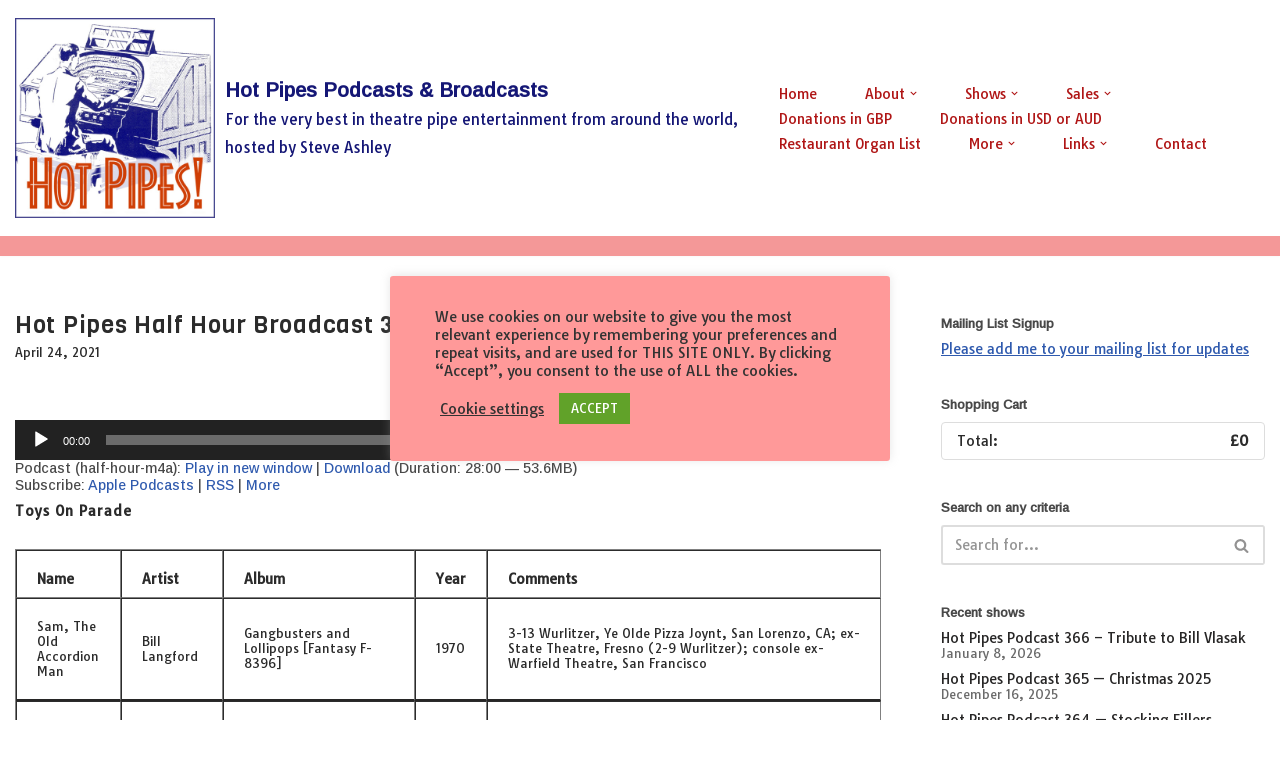

--- FILE ---
content_type: text/html; charset=UTF-8
request_url: https://www.hotpipes.eu/half-hour-broadcast-316/
body_size: 32543
content:
<!DOCTYPE html>
<html dir="ltr" lang="en-GB" prefix="og: https://ogp.me/ns#">

<head>
	
	<meta charset="UTF-8">
	<meta name="viewport" content="width=device-width, initial-scale=1, minimum-scale=1">
	<link rel="profile" href="http://gmpg.org/xfn/11">
		<style id="jetpack-boost-critical-css">@media all{#jp-relatedposts{display:none;padding-top:1em;margin:1em 0;position:relative;clear:both}.jp-relatedposts::after{content:"";display:block;clear:both}#jp-relatedposts h3.jp-relatedposts-headline{margin:0 0 1em 0;display:inline-block;float:left;font-size:9pt;font-weight:700;font-family:inherit}#jp-relatedposts h3.jp-relatedposts-headline em::before{content:"";display:block;width:100%;min-width:30px;border-top:1px solid rgb(0 0 0/.2);margin-bottom:1em}#jp-relatedposts h3.jp-relatedposts-headline em{font-style:normal;font-weight:700}ul{box-sizing:border-box}.entry-content{counter-reset:footnotes}.screen-reader-text{border:0;clip-path:inset(50%);height:1px;margin:-1px;overflow:hidden;padding:0;position:absolute;width:1px;word-wrap:normal!important}#cookie-law-info-bar{font-size:15px;margin:0 auto;padding:12px 10px;position:absolute;text-align:center;box-sizing:border-box;width:100%;z-index:9999;display:none;left:0;font-weight:300;box-shadow:0-1px 10px 0 rgb(172 171 171/.3)}#cookie-law-info-bar span{vertical-align:middle}.cli-plugin-button{display:inline-block;padding:9px 12px;color:#fff;text-decoration:none;position:relative;margin-left:5px;text-decoration:none}.cli-plugin-button,.medium.cli-plugin-button{font-size:13px;font-weight:400;line-height:1}.cli-plugin-button{margin-top:5px}.cli-bar-popup{-moz-background-clip:padding;-webkit-background-clip:padding;background-clip:padding-box;-webkit-border-radius:30px;-moz-border-radius:30px;border-radius:30px;padding:20px}.cli-container-fluid{padding-right:15px;padding-left:15px;margin-right:auto;margin-left:auto}.cli-row{display:-ms-flexbox;display:flex;-ms-flex-wrap:wrap;flex-wrap:wrap;margin-right:-15px;margin-left:-15px}.cli-align-items-stretch{-ms-flex-align:stretch!important;align-items:stretch!important}.cli-px-0{padding-left:0;padding-right:0}.cli-btn{font-size:14px;display:inline-block;font-weight:400;text-align:center;white-space:nowrap;vertical-align:middle;border:1px solid #fff0;padding:.5rem 1.25rem;line-height:1;border-radius:.25rem}.cli-modal-backdrop{position:fixed;top:0;right:0;bottom:0;left:0;z-index:1040;background-color:#000;display:none}.cli-modal-backdrop.cli-fade{opacity:0}.cli-modal a{text-decoration:none}.cli-modal .cli-modal-dialog{position:relative;width:auto;margin:.5rem;font-family:-apple-system,BlinkMacSystemFont,"Segoe UI",Roboto,"Helvetica Neue",Arial,sans-serif,"Apple Color Emoji","Segoe UI Emoji","Segoe UI Symbol";font-size:1rem;font-weight:400;line-height:1.5;color:#212529;text-align:left;display:-ms-flexbox;display:flex;-ms-flex-align:center;align-items:center;min-height:calc(100% - (.5rem*2))}@media (min-width:576px){.cli-modal .cli-modal-dialog{max-width:500px;margin:1.75rem auto;min-height:calc(100% - (1.75rem*2))}}@media (min-width:992px){.cli-modal .cli-modal-dialog{max-width:900px}}.cli-modal-content{position:relative;display:-ms-flexbox;display:flex;-ms-flex-direction:column;flex-direction:column;width:100%;background-color:#fff;background-clip:padding-box;border-radius:.3rem;outline:0}.cli-modal .cli-modal-close{position:absolute;right:10px;top:10px;z-index:1;padding:0;background-color:transparent!important;border:0;-webkit-appearance:none;font-size:1.5rem;font-weight:700;line-height:1;color:#000;text-shadow:0 1px 0#fff}.cli-switch{display:inline-block;position:relative;min-height:1px;padding-left:70px;font-size:14px}.cli-switch input[type=checkbox]{display:none}.cli-switch .cli-slider{background-color:#e3e1e8;height:24px;width:50px;bottom:0;left:0;position:absolute;right:0;top:0}.cli-switch .cli-slider:before{background-color:#fff;bottom:2px;content:"";height:20px;left:2px;position:absolute;width:20px}.cli-switch input:checked+.cli-slider{background-color:#00acad}.cli-switch input:checked+.cli-slider:before{transform:translateX(26px)}.cli-switch .cli-slider{border-radius:34px}.cli-switch .cli-slider:before{border-radius:50%}.cli-tab-content{background:#fff}.cli-tab-content{width:100%;padding:30px}@media (max-width:767px){.cli-tab-content{padding:30px 10px}}.cli-container-fluid{padding-right:15px;padding-left:15px;margin-right:auto;margin-left:auto}.cli-row{display:-ms-flexbox;display:flex;-ms-flex-wrap:wrap;flex-wrap:wrap;margin-right:-15px;margin-left:-15px}.cli-align-items-stretch{-ms-flex-align:stretch!important;align-items:stretch!important}.cli-px-0{padding-left:0;padding-right:0}.cli-btn{font-size:14px;display:inline-block;font-weight:400;text-align:center;white-space:nowrap;vertical-align:middle;border:1px solid #fff0;padding:.5rem 1.25rem;line-height:1;border-radius:.25rem}.cli-modal-backdrop{position:fixed;top:0;right:0;bottom:0;left:0;z-index:1040;background-color:#000;-webkit-transform:scale(0);transform:scale(0)}.cli-modal-backdrop.cli-fade{opacity:0}.cli-modal{position:fixed;top:0;right:0;bottom:0;left:0;z-index:99999;transform:scale(0);overflow:hidden;outline:0;display:none}.cli-modal a{text-decoration:none}.cli-modal .cli-modal-dialog{position:relative;width:auto;margin:.5rem;font-family:inherit;font-size:1rem;font-weight:400;line-height:1.5;color:#212529;text-align:left;display:-ms-flexbox;display:flex;-ms-flex-align:center;align-items:center;min-height:calc(100% - (.5rem*2))}@media (min-width:576px){.cli-modal .cli-modal-dialog{max-width:500px;margin:1.75rem auto;min-height:calc(100% - (1.75rem*2))}}.cli-modal-content{position:relative;display:-ms-flexbox;display:flex;-ms-flex-direction:column;flex-direction:column;width:100%;background-color:#fff;background-clip:padding-box;border-radius:.2rem;box-sizing:border-box;outline:0}.cli-switch{display:inline-block;position:relative;min-height:1px;padding-left:38px;font-size:14px}.cli-switch input[type=checkbox]{display:none}.cli-switch .cli-slider{background-color:#e3e1e8;height:20px;width:38px;bottom:0;left:0;position:absolute;right:0;top:0}.cli-switch .cli-slider:before{background-color:#fff;bottom:2px;content:"";height:15px;left:3px;position:absolute;width:15px}.cli-switch input:checked+.cli-slider{background-color:#61a229}.cli-switch input:checked+.cli-slider:before{transform:translateX(18px)}.cli-switch .cli-slider{border-radius:34px;font-size:0}.cli-switch .cli-slider:before{border-radius:50%}.cli-tab-content{background:#fff}.cli-tab-content{width:100%;padding:5px 30px 5px 5px;box-sizing:border-box}@media (max-width:767px){.cli-tab-content{padding:30px 10px}}.cli-tab-footer .cli-btn{background-color:#00acad;padding:10px 15px;text-decoration:none}.cli-tab-footer .wt-cli-privacy-accept-btn{background-color:#61a229;color:#fff;border-radius:0}.cli-tab-footer{width:100%;text-align:right;padding:20px 0}.cli-col-12{width:100%}.cli-tab-header{display:flex;justify-content:space-between}.cli-tab-header a:before{width:10px;height:2px;left:0;top:calc(50% - 1px)}.cli-tab-header a:after{width:2px;height:10px;left:4px;top:calc(50% - 5px);-webkit-transform:none;transform:none}.cli-tab-header a:before{width:7px;height:7px;border-right:1px solid #4a6e78;border-bottom:1px solid #4a6e78;content:" ";transform:rotate(-45deg);margin-right:10px}.cli-tab-header a.cli-nav-link{position:relative;display:flex;align-items:center;font-size:14px;color:#000;text-transform:capitalize}.cli-tab-header{border-radius:5px;padding:12px 15px;background-color:#f2f2f2}.cli-modal .cli-modal-close{position:absolute;right:0;top:0;z-index:1;-webkit-appearance:none;width:40px;height:40px;padding:0;border-radius:50%;padding:10px;background:#fff0;border:none;min-width:40px}.cli-tab-container h4{font-family:inherit;font-size:16px;margin-bottom:15px;margin:10px 0}#cliSettingsPopup .cli-tab-section-container{padding-top:12px}.cli-privacy-content-text{font-size:14px;line-height:1.4;margin-top:0;padding:0;color:#000}.cli-tab-content{display:none}.cli-tab-section .cli-tab-content{padding:10px 20px 5px 20px}.cli-tab-section{margin-top:5px}@media (min-width:992px){.cli-modal .cli-modal-dialog{max-width:645px}}.cli-switch .cli-slider:after{content:attr(data-cli-disable);position:absolute;right:50px;color:#000;font-size:12px;text-align:right;min-width:80px}.cli-switch input:checked+.cli-slider:after{content:attr(data-cli-enable)}.cli-privacy-overview:not(.cli-collapsed) .cli-privacy-content{max-height:60px;overflow:hidden}a.cli-privacy-readmore{font-size:12px;margin-top:12px;display:inline-block;padding-bottom:0;color:#000;text-decoration:underline}.cli-modal-footer{position:relative}a.cli-privacy-readmore:before{content:attr(data-readmore-text)}.cli-modal-close svg{fill:#000}span.cli-necessary-caption{color:#000;font-size:12px}.cli-tab-container .cli-row{max-height:500px;overflow-y:auto}.wt-cli-sr-only{display:none;font-size:16px}.cli-bar-container{float:none;margin:0 auto;display:-webkit-box;display:-moz-box;display:-ms-flexbox;display:-webkit-flex;display:flex;justify-content:space-between;-webkit-box-align:center;-moz-box-align:center;-ms-flex-align:center;-webkit-align-items:center;align-items:center}.cli-bar-btn_container{margin-left:20px;display:-webkit-box;display:-moz-box;display:-ms-flexbox;display:-webkit-flex;display:flex;-webkit-box-align:center;-moz-box-align:center;-ms-flex-align:center;-webkit-align-items:center;align-items:center;flex-wrap:nowrap}.cli-bar-btn_container a{white-space:nowrap}.cli-style-v2{font-size:11pt;line-height:18px;font-weight:400}.cli-style-v2 .cli-bar-message{width:70%;text-align:left}.cli-style-v2 .cli-bar-btn_container .cli_action_button,.cli-style-v2 .cli-bar-btn_container .cli_settings_button{margin-left:5px}.cli-style-v2 .cli_settings_button:not(.cli-plugin-button){text-decoration:underline}.cli-style-v2 .cli-bar-btn_container .cli-plugin-button{margin-top:5px;margin-bottom:5px}.wt-cli-necessary-checkbox{display:none!important}@media (max-width:985px){.cli-style-v2 .cli-bar-message{width:100%}.cli-style-v2.cli-bar-container{justify-content:left;flex-wrap:wrap}.cli-style-v2 .cli-bar-btn_container{margin-left:0;margin-top:10px}}.wt-cli-privacy-overview-actions{padding-bottom:0}@media only screen and (max-width:479px) and (min-width:320px){.cli-style-v2 .cli-bar-btn_container{flex-wrap:wrap}}.wt-cli-cookie-description{font-size:14px;line-height:1.4;margin-top:0;padding:0;color:#000}.button,button{box-sizing:border-box;border-color:currentColor;text-align:center;font-family:var(--bodyfontfamily),var(--nv-fallback-ff)}button{box-sizing:border-box;background:var(--primarybtnbg);color:var(--primarybtncolor);border-style:solid;border-color:currentColor;fill:currentColor;border-width:var(--primarybtnborderwidth,0);border-radius:var(--primarybtnborderradius,3px);padding:var(--primarybtnpadding,13px 15px);font-weight:var(--btnfontweight,700);font-size:var(--btnfs,var(--bodyfontsize));line-height:var(--btnlineheight,1.6);letter-spacing:var(--btnletterspacing,var(--bodyletterspacing));text-transform:var(--btntexttransform,none)}.button{box-sizing:border-box;background-color:var(--secondarybtnbg);color:var(--secondarybtncolor);border-style:solid;border-color:currentColor;fill:currentColor;border-width:var(--secondarybtnborderwidth,0);border-radius:var(--secondarybtnborderradius,3px);padding:var(--secondarybtnpadding,7px 12px);font-weight:var(--btnfontweight,700);font-size:var(--btnfs,var(--bodyfontsize));line-height:var(--btnlineheight,1.6);letter-spacing:var(--btnletterspacing);text-transform:var(--btntexttransform,none)}form input:read-write{border-style:solid;border-color:var(--formfieldbordercolor);border-width:var(--formfieldborderwidth);border-radius:var(--formfieldborderradius,3px);background:var(--formfieldbgcolor);color:var(--formfieldcolor);padding:var(--formfieldpadding);text-transform:var(--formfieldtexttransform);font-weight:var(--formfieldfontweight);font-family:var(--bodyfontfamily);font-size:var(--formfieldfontsize);letter-spacing:var(--formfieldletterspacing);line-height:var(--formfieldlineheight)}form label{font-weight:var(--formlabelfontweight,var(--bodyfontweight));text-transform:var(--formlabeltexttransform);letter-spacing:var(--formlabelletterspacing);line-height:var(--formlabellineheight);font-size:var(--formlabelfontsize,var(--bodyfontsize))}.nv-meta-list li{font-weight:var(--fontweight);text-transform:var(--texttransform);letter-spacing:var(--letterspacing);line-height:var(--lineheight);font-size:var(--fontsize)}.title.entry-title{font-size:var(--fontsize,var(--h1fontsize));font-weight:var(--fontweight,var(--h1fontweight));line-height:var(--lineheight,var(--h1lineheight));letter-spacing:var(--letterspacing,var(--h1letterspacing));text-transform:var(--texttransform,var(--h1texttransform))}body,h1,h3,h4,html,iframe,li,p,ul{margin:0;padding:0}h1,h3,h4{font-size:100%;font-weight:400}ul{list-style:none}button,input{margin:0}html{box-sizing:border-box;-ms-overflow-style:scrollbar}*{box-sizing:border-box}audio,img{height:auto;max-width:100%}iframe{border:0;max-width:100%}table{border-collapse:collapse;border-spacing:0}td,th{padding:0;text-align:left}.container{width:100%;padding-right:15px;padding-left:15px;margin:0 auto;max-width:var(--container)}.row{display:flex;flex-wrap:wrap;margin:0-15px}.col{padding:0 15px;margin:0 auto;flex-grow:1;max-width:100%}html{font-size:100%}body{background-color:var(--nv-site-bg);color:var(--nv-text-color);font-size:var(--bodyfontsize);line-height:var(--bodylineheight);letter-spacing:var(--bodyletterspacing);font-family:var(--bodyfontfamily),var(--nv-fallback-ff);text-transform:var(--bodytexttransform);font-weight:var(--bodyfontweight);overflow-x:hidden;direction:ltr;-webkit-font-smoothing:antialiased;-moz-osx-font-smoothing:grayscale}h1,h3,h4{margin-bottom:30px;font-family:var(--headingsfontfamily),var(--nv-fallback-ff);color:var(--headingcolor,inherit)}p{margin-bottom:30px}a{--linkdeco:none;color:var(--nv-primary-accent);text-decoration:var(--linkdeco)}.entry-content a:not([class]),.widget_text a:not([class]){--linkdeco:underline}h1{font-size:var(--h1fontsize);font-weight:var(--h1fontweight);line-height:var(--h1lineheight);letter-spacing:var(--h1letterspacing);text-transform:var(--h1texttransform)}h3{font-size:var(--h3fontsize);font-weight:var(--h3fontweight);line-height:var(--h3lineheight);letter-spacing:var(--h3letterspacing);text-transform:var(--h3texttransform)}h4{font-size:var(--h4fontsize);font-weight:var(--h4fontweight);line-height:var(--h4lineheight);letter-spacing:var(--h4letterspacing);text-transform:var(--h4texttransform)}ul{padding-left:var(--listpad,0)}ul{list-style:var(--liststyle,none)}.show-on-focus{position:absolute;width:1px;height:1px;clip:rect(1px,1px,1px,1px);top:32px;background:var(--nv-site-bg);padding:10px 15px}.screen-reader-text{position:absolute;left:-10000px;top:auto;width:1px;height:1px;overflow:hidden}.nv-icon{fill:currentColor}.nv-search{display:flex}table{border-collapse:separate;border-spacing:0;border-width:1px 0 0 1px;margin:0 0 20px;width:100%;word-break:initial}td,th{padding:20px}th{padding-bottom:10px}td{font-size:.9em;border-bottom:2px solid var(--nv-text-color)}.site-logo{align-items:center;display:flex}.site-logo img{max-width:var(--maxwidth);display:block;margin:0 auto}.site-logo .title-with-logo{display:flex;flex-direction:row;align-items:center}.site-logo .title-with-logo>:first-child{margin-right:10px}.site-logo p{font-size:var(--fs);font-weight:var(--h1fontweight);line-height:var(--bodylineheight);letter-spacing:var(--bodyletterspacing);text-transform:var(--texttransform,var(--bodytexttransform));color:inherit;margin:0}.site-logo small{display:block}.header-menu-sidebar .nav-ul .sub-menu{opacity:1;visibility:visible}.dd-title{flex-grow:var(--flexg);display:flex;align-items:center}.nav-ul{display:flex;flex-wrap:wrap;margin-right:calc(var(--spacing)/2*-1);margin-left:calc(var(--spacing)/2*-1)}.nav-ul>li{margin:0 calc(var(--spacing)/2)}.nav-ul li a{min-height:var(--height);color:var(--color);position:relative;width:100%;display:flex;align-items:center}.nav-ul .caret{line-height:0;justify-content:center;display:flex}.nav-ul .caret svg{width:.5em;height:.5em}.nav-ul li{display:block;position:relative}.nav-ul li>.wrap{display:flex;align-items:center}.nav-ul .sub-menu{background:var(--bgcolor,var(--overlaycolor));z-index:100;position:absolute;top:100%;box-shadow:rgba(149,157,165,.2) 0 8px 24px;visibility:hidden;opacity:0;right:0}.nav-ul .sub-menu li{min-width:150px;width:100%}.nav-ul .sub-menu li>.wrap{padding:10px 20px;white-space:nowrap;display:flex}.header-menu-sidebar .nv-nav-wrap{width:100%}.header-menu-sidebar .nav-ul{flex-direction:column;width:100%}.header-menu-sidebar .nav-ul li{width:100%}.header-menu-sidebar .nav-ul li:not([class*=block])>.wrap>a{padding:15px 0;white-space:normal}.header-menu-sidebar .nav-ul .caret svg{width:var(--smiconsize,1em);height:var(--smiconsize,1em)}.header-menu-sidebar .nav-ul .caret-wrap{margin:-15px 0;padding:15px}.header-menu-sidebar .nav-ul .sub-menu{left:unset!important;top:unset!important;right:unset!important;background:0;position:relative;max-width:100%;box-shadow:none;display:none}.nv-nav-search{position:absolute;visibility:hidden;opacity:0;right:0;width:auto;padding:10px;z-index:100;background-color:var(--nv-site-bg);box-shadow:rgba(149,157,165,.2) 0 8px 24px;display:flex;align-items:center}.menu-item-nav-search{outline:0}.menu-item-nav-search svg{width:var(--iconsize);height:var(--iconsize)}.menu-item-nav-search.minimal{position:relative}.menu-item-nav-search.minimal .search-field{width:200px}.menu-item-nav-search.minimal .nv-nav-search{display:flex;align-items:center;right:auto;left:0;top:100%}.navbar-toggle-wrapper{align-items:center}.navbar-toggle{--primarybtncolor:var(--color);--primarybtnbg:var(--bgcolor,transparent);--primarybtnborderwidth:var(--borderwidth,1px);--primarybtnborderradius:var(--borderradius,0);padding:var(--padding,10px 15px);box-shadow:none;display:flex;align-items:center}.icon-bar{background-color:currentColor;position:relative;display:block;width:15px;height:2px}.icon-bar:nth-child(2){margin:3px 0}.wrapper{display:flex;min-height:100vh;flex-direction:column;position:relative}body>.wrapper:not(.et-fb-iframe-ancestor){overflow:hidden}.neve-main{flex:1 auto}input[type=search]{display:inline-block;-webkit-appearance:none;-moz-appearance:none;appearance:none;outline:0;resize:vertical}button,input{line-height:inherit;box-sizing:border-box}label{display:inline-block}.search-form{display:flex;max-width:100%;line-height:1;--primarybtnbg:var(--formfieldbgcolor);--primarybtncolor:var(--formfieldbordercolor)}.search-form svg{fill:var(--formfieldcolor);width:var(--formfieldfontsize);opacity:.5;height:auto}.search-form .search-submit{display:flex;justify-content:center;align-items:center;min-width:45px;z-index:1;--primarybtnborderwidth:var(--formfieldborderwidth);--primarybtnborderradius:var(--formfieldborderradius);--primarybtnpadding:var(--formfieldpadding);border-bottom-left-radius:0;border-top-left-radius:0;border-left:0;border-color:var(--formfieldbordercolor);position:relative;height:var(--height);overflow:hidden;white-space:nowrap}.search-form .search-submit::before{content:"";display:block;width:3px;height:100%;background-color:var(--formfieldbgcolor);left:-3px;top:0;bottom:0;position:absolute}.search-form .search-field{overflow:hidden;text-overflow:ellipsis;height:var(--height);border-right:0;flex-grow:1;border-top-right-radius:0;border-bottom-right-radius:0;width:calc(100% - 45px);max-width:100%}.nv-meta-list{margin-bottom:20px;font-size:.9em}.nv-meta-list li{display:inline-block}.nv-meta-list li:not(:last-child)::after{content:"/";padding:0 8px}.nv-meta-list .posted-on:not(.nv-show-updated) .updated{display:none}.entry-title{word-wrap:break-word}article{word-break:break-word}.nv-single-post-wrap>div:first-child{margin-top:60px}.nv-single-post-wrap>div:not(:last-child){margin-bottom:var(--spacing,60px)}.entry-header{text-align:var(--textalign,center)}.entry-header .title{margin-bottom:10px}#comments input:not([type=submit]):not([type=checkbox]){width:100%}.nv-content-wrap{--listpad:20px;--liststyle:disc}audio{display:flex;height:50px}.nv-single-post-wrap{margin-bottom:60px}.nv-sidebar-wrap{padding:60px 15px;margin-bottom:20px;flex-grow:1}.widget{word-break:break-word;margin-bottom:40px}.widget .widget-title{margin-bottom:10px;font-weight:700;font-size:var(--h4fontsize)}.widget ul{padding:0}.widget li{margin-top:10px}.post-date{display:block;font-size:.9em;opacity:.7}.widget_recent_entries a{color:var(--nv-text-color)}.hfg-is-group{display:flex;align-items:center}.item--inner,.menu-item-nav-search,.nav-ul .wrap a .dd-title,.nav-ul a,.site-logo{justify-content:var(--justify,flex-start);text-align:var(--textalign,left)}@media (min-width:769px){#comments .comment-form>:not(.comment-form-author):not(.comment-form-url):not(.comment-form-email){grid-column:1/-1}}@media (min-width:960px){.neve-main>.container .col{max-width:70%}.neve-main>.container>.row{flex-wrap:nowrap}.nv-sidebar-wrap{max-width:30%}.nv-sidebar-wrap.nv-right{padding-left:45px}}.header-menu-sidebar{padding:0;position:fixed;max-width:100%;top:0;z-index:999900;visibility:hidden;display:flex;height:100vh}.header-menu-sidebar .navbar-toggle-wrapper{display:flex;justify-content:flex-end;padding:8px 10px}.header-menu-sidebar .navbar-toggle-wrapper button.navbar-toggle{position:relative}.header-menu-sidebar-bg{background:var(--bgcolor);color:var(--color);position:relative;display:flex;flex-direction:column;word-wrap:break-word;width:100%}.header-menu-sidebar-inner{padding:20px 0;overflow-x:hidden;height:100%;display:none;opacity:0}.header-menu-sidebar-inner .item--inner{width:100%}.menu_sidebar_full_canvas .header-menu-sidebar{width:100%;bottom:0;right:0;opacity:0}.menu_sidebar_full_canvas .header-menu-sidebar-inner{flex-grow:1}.hfg-ov{top:0;bottom:0;right:0;left:0;background:rgba(0,0,0,.5);position:fixed;transform:translate3d(0,0,0);z-index:999899;visibility:hidden;opacity:0}.site-header{position:relative}.site-header .header--row-inner{align-items:center;display:flex}.builder-item{margin:4px 0;position:relative;min-height:1px;padding-right:15px;padding-left:15px}@media (min-width:960px){.builder-item{margin:8px 0}}.hfg-slot{display:flex;align-items:center}.hfg-slot.right{justify-content:flex-end}.layout-contained{max-width:var(--container);margin:0 auto}.header-menu-sidebar-bg,[class*=row-inner]{position:relative;background:var(--bgimage,var(--bgcolor,#fff));background-position:var(--bgposition,center);background-repeat:no-repeat;background-size:cover;background-attachment:var(--bgattachment)}.header-menu-sidebar-bg::before,[class*=row-inner]::before{display:block;width:100%;top:0;bottom:0;position:absolute;content:"";background-color:var(--overlaycolor);opacity:var(--bgoverlayopacity)}[class*=row-inner]:not(.footer--row-inner){border-bottom:var(--rowbwidth,0) solid var(--rowbcolor)}[data-row-id]{color:var(--color);background:var(--bgcolor)}[data-row-id] a{color:var(--color)}[data-row-id] .row{display:grid;grid-template-columns:auto auto;min-height:var(--height,auto)}.hfg_header.site-header{box-shadow:0-1px 3px rgba(0,0,0,.1)}.header .builder-item .item--inner[class*=nav-icon]{padding:0!important}@media (min-width:960px){.hide-on-desktop{display:none}}@media (max-width:959px){.hide-on-tablet{display:none}}@media (max-width:576px){.hide-on-mobile{display:none}}.builder-item .item--inner{color:var(--color);font-family:var(--fontfamily,var(--bodyfontfamily));font-size:var(--fontsize,var(--bodyfontsize));line-height:var(--lineheight,var(--bodylineheight));letter-spacing:var(--letterspacing,var(--bodyletterspacing));font-weight:var(--fontweight,var(--bodyfontweight));text-transform:var(--texttransform,var(--bodytexttransform));padding:var(--padding,0);margin:var(--margin,0);position:relative}.builder-item .item--inner.has_menu{position:unset}#likes-other-gravatars{display:none;position:absolute;padding:9px 12px 10px 12px;background-color:#fff;border:solid 1px #dcdcde;border-radius:4px;box-shadow:none;min-width:220px;max-height:240px;height:auto;overflow:auto;z-index:1000}#likes-other-gravatars *{line-height:normal}#likes-other-gravatars .likes-text{color:#101517;font-size:12px;font-weight:500;padding-bottom:8px}#likes-other-gravatars ul{margin:0;padding:0;text-indent:0;list-style-type:none}#likes-other-gravatars ul.wpl-avatars{overflow:auto;display:block;max-height:190px}.post-likes-widget-placeholder .button{display:none}.sd-content ul li a.sd-button>span,.sd-social-icon-text .sd-content ul li a.sd-button>span{line-height:23px;margin-left:6px}.checkout strong{font-weight:700}.checkout *{-webkit-box-sizing:border-box;-moz-box-sizing:border-box;box-sizing:border-box}.checkout :after,.checkout :before{-webkit-box-sizing:border-box;-moz-box-sizing:border-box;box-sizing:border-box}.checkout p{margin:0 0 10px}.checkout ul{margin-top:0;margin-bottom:10px}.checkout .list-group{padding-left:0;margin-bottom:20px}.checkout .list-group-item{position:relative;display:block;padding:10px 15px;margin-bottom:-1px;background-color:#fff;border:1px solid #ddd}.checkout .list-group-item:first-child{border-top-left-radius:4px;border-top-right-radius:4px}.checkout .list-group-item:last-child{margin-bottom:0;border-bottom-right-radius:4px;border-bottom-left-radius:4px}.checkout .pull-right{float:right!important}}.widget_checkout{position:relative}.checkout_loading_overlay_wrapper{display:none;z-index:50;position:absolute;width:100%;height:100%;left:0;top:0;bottom:0;right:0;background-color:rgb(255 255 255/.5)}.checkout_loading_overlay{font-size:120%;font-weight:700;display:block;width:100%;text-align:center;height:auto;margin:40%auto}.checkout_loading_overlay i{display:block}.checkout ul.list-group{margin:10px 0 20px}.checkout ul li.list-group-item{position:relative;display:block;padding:10px 15px;margin-bottom:-1px}.widget_checkout{position:relative}.checkout_loading_overlay_wrapper{display:none;z-index:50;position:absolute;width:100%;height:100%;left:0;top:0;bottom:0;right:0;background-color:rgb(255 255 255/.5)}.checkout_loading_overlay{font-size:120%;font-weight:700;display:block;width:100%;text-align:center;height:auto;margin:40%auto}.checkout_loading_overlay i{display:block}.checkout ul.list-group{margin:10px 0 20px}.checkout ul li.list-group-item{position:relative;display:block;padding:10px 15px;margin-bottom:-1px}</style><title>Hot Pipes Half Hour Broadcast 316 – Toys On Parade | Hot Pipes Podcasts &amp; Broadcasts</title>

		<!-- All in One SEO 4.9.3 - aioseo.com -->
	<meta name="description" content="Toys On Parade Name Artist Album Year Comments Sam, The Old Accordion Man Bill Langford Gangbusters and Lollipops [Fantasy F-8396] 1970 3-13 Wurlitzer, Ye Olde Pizza Joynt, San Lorenzo, CA; ex-State Theatre, Fresno (2-9 Wurlitzer); console ex-Warfield Theatre, San Francisco Port-Au-Prince Bill Vlasak Music! Music! Music! [WJV Productions CD] 1996 4-42 Wurlitzer, Paramount Music Palace," />
	<meta name="robots" content="max-image-preview:large" />
	<meta name="author" content="Stephen Ashley"/>
	<meta name="google-site-verification" content="LpNvEyqLgB6fTDQ2CDDUcn-DK-5TdJ8X_-emquNqEAc" />
	<link rel="canonical" href="https://www.hotpipes.eu/half-hour-broadcast-316/" />
	<meta name="generator" content="All in One SEO (AIOSEO) 4.9.3" />
		<meta property="og:locale" content="en_GB" />
		<meta property="og:site_name" content="Hot Pipes Podcasts &amp; Broadcasts – For the very best in theatre pipe entertainment from around the world, hosted by Steve Ashley" />
		<meta property="og:type" content="article" />
		<meta property="og:title" content="Hot Pipes Half Hour Broadcast 316 – Toys On Parade | Hot Pipes Podcasts &amp; Broadcasts" />
		<meta property="og:description" content="Toys On Parade Name Artist Album Year Comments Sam, The Old Accordion Man Bill Langford Gangbusters and Lollipops [Fantasy F-8396] 1970 3-13 Wurlitzer, Ye Olde Pizza Joynt, San Lorenzo, CA; ex-State Theatre, Fresno (2-9 Wurlitzer); console ex-Warfield Theatre, San Francisco Port-Au-Prince Bill Vlasak Music! Music! Music! [WJV Productions CD] 1996 4-42 Wurlitzer, Paramount Music Palace," />
		<meta property="og:url" content="https://www.hotpipes.eu/half-hour-broadcast-316/" />
		<meta property="article:published_time" content="2021-04-24T10:00:38+00:00" />
		<meta property="article:modified_time" content="2021-04-17T08:51:05+00:00" />
		<meta name="twitter:card" content="summary" />
		<meta name="twitter:title" content="Hot Pipes Half Hour Broadcast 316 – Toys On Parade | Hot Pipes Podcasts &amp; Broadcasts" />
		<meta name="twitter:description" content="Toys On Parade Name Artist Album Year Comments Sam, The Old Accordion Man Bill Langford Gangbusters and Lollipops [Fantasy F-8396] 1970 3-13 Wurlitzer, Ye Olde Pizza Joynt, San Lorenzo, CA; ex-State Theatre, Fresno (2-9 Wurlitzer); console ex-Warfield Theatre, San Francisco Port-Au-Prince Bill Vlasak Music! Music! Music! [WJV Productions CD] 1996 4-42 Wurlitzer, Paramount Music Palace," />
		<script type="application/ld+json" class="aioseo-schema">
			{"@context":"https:\/\/schema.org","@graph":[{"@type":"Article","@id":"https:\/\/www.hotpipes.eu\/half-hour-broadcast-316\/#article","name":"Hot Pipes Half Hour Broadcast 316 \u2013 Toys On Parade | Hot Pipes Podcasts & Broadcasts","headline":"Hot Pipes Half Hour Broadcast 316 &#8211; Toys On Parade","author":{"@id":"https:\/\/www.hotpipes.eu\/author\/hotpipes-steve-7648\/#author"},"publisher":{"@id":"https:\/\/www.hotpipes.eu\/#person"},"image":{"@type":"ImageObject","@id":"https:\/\/www.hotpipes.eu\/half-hour-broadcast-316\/#articleImage","url":"https:\/\/secure.gravatar.com\/avatar\/d4b1f3a24359ef889f9e40b7b9bd6ec7ce880bd5bdcb0503f9c9ce1f449e18c1?s=96&d=identicon&r=g","width":96,"height":96,"caption":"Stephen Ashley"},"datePublished":"2021-04-24T12:00:38+02:00","dateModified":"2021-04-17T10:51:05+02:00","inLanguage":"en-GB","mainEntityOfPage":{"@id":"https:\/\/www.hotpipes.eu\/half-hour-broadcast-316\/#webpage"},"isPartOf":{"@id":"https:\/\/www.hotpipes.eu\/half-hour-broadcast-316\/#webpage"},"articleSection":"Broadcast Half Hour m4a"},{"@type":"BreadcrumbList","@id":"https:\/\/www.hotpipes.eu\/half-hour-broadcast-316\/#breadcrumblist","itemListElement":[{"@type":"ListItem","@id":"https:\/\/www.hotpipes.eu#listItem","position":1,"name":"Home","item":"https:\/\/www.hotpipes.eu","nextItem":{"@type":"ListItem","@id":"https:\/\/www.hotpipes.eu\/category\/broadcast-half-hour-m4a\/#listItem","name":"Broadcast Half Hour m4a"}},{"@type":"ListItem","@id":"https:\/\/www.hotpipes.eu\/category\/broadcast-half-hour-m4a\/#listItem","position":2,"name":"Broadcast Half Hour m4a","item":"https:\/\/www.hotpipes.eu\/category\/broadcast-half-hour-m4a\/","nextItem":{"@type":"ListItem","@id":"https:\/\/www.hotpipes.eu\/half-hour-broadcast-316\/#listItem","name":"Hot Pipes Half Hour Broadcast 316 &#8211; Toys On Parade"},"previousItem":{"@type":"ListItem","@id":"https:\/\/www.hotpipes.eu#listItem","name":"Home"}},{"@type":"ListItem","@id":"https:\/\/www.hotpipes.eu\/half-hour-broadcast-316\/#listItem","position":3,"name":"Hot Pipes Half Hour Broadcast 316 &#8211; Toys On Parade","previousItem":{"@type":"ListItem","@id":"https:\/\/www.hotpipes.eu\/category\/broadcast-half-hour-m4a\/#listItem","name":"Broadcast Half Hour m4a"}}]},{"@type":"Person","@id":"https:\/\/www.hotpipes.eu\/#person","name":"Stephen Ashley","image":{"@type":"ImageObject","@id":"https:\/\/www.hotpipes.eu\/half-hour-broadcast-316\/#personImage","url":"https:\/\/secure.gravatar.com\/avatar\/d4b1f3a24359ef889f9e40b7b9bd6ec7ce880bd5bdcb0503f9c9ce1f449e18c1?s=96&d=identicon&r=g","width":96,"height":96,"caption":"Stephen Ashley"}},{"@type":"Person","@id":"https:\/\/www.hotpipes.eu\/author\/hotpipes-steve-7648\/#author","url":"https:\/\/www.hotpipes.eu\/author\/hotpipes-steve-7648\/","name":"Stephen Ashley","image":{"@type":"ImageObject","@id":"https:\/\/www.hotpipes.eu\/half-hour-broadcast-316\/#authorImage","url":"https:\/\/secure.gravatar.com\/avatar\/d4b1f3a24359ef889f9e40b7b9bd6ec7ce880bd5bdcb0503f9c9ce1f449e18c1?s=96&d=identicon&r=g","width":96,"height":96,"caption":"Stephen Ashley"}},{"@type":"WebPage","@id":"https:\/\/www.hotpipes.eu\/half-hour-broadcast-316\/#webpage","url":"https:\/\/www.hotpipes.eu\/half-hour-broadcast-316\/","name":"Hot Pipes Half Hour Broadcast 316 \u2013 Toys On Parade | Hot Pipes Podcasts & Broadcasts","description":"Toys On Parade Name Artist Album Year Comments Sam, The Old Accordion Man Bill Langford Gangbusters and Lollipops [Fantasy F-8396] 1970 3-13 Wurlitzer, Ye Olde Pizza Joynt, San Lorenzo, CA; ex-State Theatre, Fresno (2-9 Wurlitzer); console ex-Warfield Theatre, San Francisco Port-Au-Prince Bill Vlasak Music! Music! Music! [WJV Productions CD] 1996 4-42 Wurlitzer, Paramount Music Palace,","inLanguage":"en-GB","isPartOf":{"@id":"https:\/\/www.hotpipes.eu\/#website"},"breadcrumb":{"@id":"https:\/\/www.hotpipes.eu\/half-hour-broadcast-316\/#breadcrumblist"},"author":{"@id":"https:\/\/www.hotpipes.eu\/author\/hotpipes-steve-7648\/#author"},"creator":{"@id":"https:\/\/www.hotpipes.eu\/author\/hotpipes-steve-7648\/#author"},"datePublished":"2021-04-24T12:00:38+02:00","dateModified":"2021-04-17T10:51:05+02:00"},{"@type":"WebSite","@id":"https:\/\/www.hotpipes.eu\/#website","url":"https:\/\/www.hotpipes.eu\/","name":"Hot Pipes Podcasts & Broadcasts","description":"For the very best in theatre pipe entertainment from around the world, hosted by Steve Ashley","inLanguage":"en-GB","publisher":{"@id":"https:\/\/www.hotpipes.eu\/#person"}}]}
		</script>
		<!-- All in One SEO -->

<link rel='dns-prefetch' href='//stats.wp.com' />
<link rel='dns-prefetch' href='//maxcdn.bootstrapcdn.com' />
<link rel='dns-prefetch' href='//fonts.googleapis.com' />
<link rel='dns-prefetch' href='//jetpack.wordpress.com' />
<link rel='dns-prefetch' href='//s0.wp.com' />
<link rel='dns-prefetch' href='//public-api.wordpress.com' />
<link rel='dns-prefetch' href='//0.gravatar.com' />
<link rel='dns-prefetch' href='//1.gravatar.com' />
<link rel='dns-prefetch' href='//2.gravatar.com' />
<link rel='dns-prefetch' href='//widgets.wp.com' />
<link rel='dns-prefetch' href='//v0.wordpress.com' />
<link rel='preconnect' href='//c0.wp.com' />
<link rel="alternate" title="oEmbed (JSON)" type="application/json+oembed" href="https://www.hotpipes.eu/wp-json/oembed/1.0/embed?url=https%3A%2F%2Fwww.hotpipes.eu%2Fhalf-hour-broadcast-316%2F" />
<link rel="alternate" title="oEmbed (XML)" type="text/xml+oembed" href="https://www.hotpipes.eu/wp-json/oembed/1.0/embed?url=https%3A%2F%2Fwww.hotpipes.eu%2Fhalf-hour-broadcast-316%2F&#038;format=xml" />
		<!-- This site uses the Google Analytics by MonsterInsights plugin v9.11.1 - Using Analytics tracking - https://www.monsterinsights.com/ -->
		<!-- Note: MonsterInsights is not currently configured on this site. The site owner needs to authenticate with Google Analytics in the MonsterInsights settings panel. -->
					<!-- No tracking code set -->
				<!-- / Google Analytics by MonsterInsights -->
		<noscript><link rel='stylesheet' id='all-css-cc235f75b0ab610ff3871c81486a5841' href='https://www.hotpipes.eu/wp-content/boost-cache/static/3fa28fca8e.min.css' type='text/css' media='all' /></noscript><link data-media="all" onload="this.media=this.dataset.media; delete this.dataset.media; this.removeAttribute( &apos;onload&apos; );" rel='stylesheet' id='all-css-cc235f75b0ab610ff3871c81486a5841' href='https://www.hotpipes.eu/wp-content/boost-cache/static/3fa28fca8e.min.css' type='text/css' media="not all" />
<noscript><link rel='stylesheet' id='all-css-b08a78086a3e05f53ad64c62184263e6' href='https://www.hotpipes.eu/wp-content/boost-cache/static/ad12d78749.min.css' type='text/css' media='all' /></noscript><link data-media="all" onload="this.media=this.dataset.media; delete this.dataset.media; this.removeAttribute( &apos;onload&apos; );" rel='stylesheet' id='all-css-b08a78086a3e05f53ad64c62184263e6' href='https://www.hotpipes.eu/wp-content/boost-cache/static/ad12d78749.min.css' type='text/css' media="not all" />
<style id='global-styles-inline-css'>
:root{--wp--preset--aspect-ratio--square: 1;--wp--preset--aspect-ratio--4-3: 4/3;--wp--preset--aspect-ratio--3-4: 3/4;--wp--preset--aspect-ratio--3-2: 3/2;--wp--preset--aspect-ratio--2-3: 2/3;--wp--preset--aspect-ratio--16-9: 16/9;--wp--preset--aspect-ratio--9-16: 9/16;--wp--preset--color--black: #000000;--wp--preset--color--cyan-bluish-gray: #abb8c3;--wp--preset--color--white: #ffffff;--wp--preset--color--pale-pink: #f78da7;--wp--preset--color--vivid-red: #cf2e2e;--wp--preset--color--luminous-vivid-orange: #ff6900;--wp--preset--color--luminous-vivid-amber: #fcb900;--wp--preset--color--light-green-cyan: #7bdcb5;--wp--preset--color--vivid-green-cyan: #00d084;--wp--preset--color--pale-cyan-blue: #8ed1fc;--wp--preset--color--vivid-cyan-blue: #0693e3;--wp--preset--color--vivid-purple: #9b51e0;--wp--preset--color--neve-link-color: var(--nv-primary-accent);--wp--preset--color--neve-link-hover-color: var(--nv-secondary-accent);--wp--preset--color--nv-site-bg: var(--nv-site-bg);--wp--preset--color--nv-light-bg: var(--nv-light-bg);--wp--preset--color--nv-dark-bg: var(--nv-dark-bg);--wp--preset--color--neve-text-color: var(--nv-text-color);--wp--preset--color--nv-text-dark-bg: var(--nv-text-dark-bg);--wp--preset--color--nv-c-1: var(--nv-c-1);--wp--preset--color--nv-c-2: var(--nv-c-2);--wp--preset--gradient--vivid-cyan-blue-to-vivid-purple: linear-gradient(135deg,rgb(6,147,227) 0%,rgb(155,81,224) 100%);--wp--preset--gradient--light-green-cyan-to-vivid-green-cyan: linear-gradient(135deg,rgb(122,220,180) 0%,rgb(0,208,130) 100%);--wp--preset--gradient--luminous-vivid-amber-to-luminous-vivid-orange: linear-gradient(135deg,rgb(252,185,0) 0%,rgb(255,105,0) 100%);--wp--preset--gradient--luminous-vivid-orange-to-vivid-red: linear-gradient(135deg,rgb(255,105,0) 0%,rgb(207,46,46) 100%);--wp--preset--gradient--very-light-gray-to-cyan-bluish-gray: linear-gradient(135deg,rgb(238,238,238) 0%,rgb(169,184,195) 100%);--wp--preset--gradient--cool-to-warm-spectrum: linear-gradient(135deg,rgb(74,234,220) 0%,rgb(151,120,209) 20%,rgb(207,42,186) 40%,rgb(238,44,130) 60%,rgb(251,105,98) 80%,rgb(254,248,76) 100%);--wp--preset--gradient--blush-light-purple: linear-gradient(135deg,rgb(255,206,236) 0%,rgb(152,150,240) 100%);--wp--preset--gradient--blush-bordeaux: linear-gradient(135deg,rgb(254,205,165) 0%,rgb(254,45,45) 50%,rgb(107,0,62) 100%);--wp--preset--gradient--luminous-dusk: linear-gradient(135deg,rgb(255,203,112) 0%,rgb(199,81,192) 50%,rgb(65,88,208) 100%);--wp--preset--gradient--pale-ocean: linear-gradient(135deg,rgb(255,245,203) 0%,rgb(182,227,212) 50%,rgb(51,167,181) 100%);--wp--preset--gradient--electric-grass: linear-gradient(135deg,rgb(202,248,128) 0%,rgb(113,206,126) 100%);--wp--preset--gradient--midnight: linear-gradient(135deg,rgb(2,3,129) 0%,rgb(40,116,252) 100%);--wp--preset--font-size--small: 13px;--wp--preset--font-size--medium: 20px;--wp--preset--font-size--large: 36px;--wp--preset--font-size--x-large: 42px;--wp--preset--spacing--20: 0.44rem;--wp--preset--spacing--30: 0.67rem;--wp--preset--spacing--40: 1rem;--wp--preset--spacing--50: 1.5rem;--wp--preset--spacing--60: 2.25rem;--wp--preset--spacing--70: 3.38rem;--wp--preset--spacing--80: 5.06rem;--wp--preset--shadow--natural: 6px 6px 9px rgba(0, 0, 0, 0.2);--wp--preset--shadow--deep: 12px 12px 50px rgba(0, 0, 0, 0.4);--wp--preset--shadow--sharp: 6px 6px 0px rgba(0, 0, 0, 0.2);--wp--preset--shadow--outlined: 6px 6px 0px -3px rgb(255, 255, 255), 6px 6px rgb(0, 0, 0);--wp--preset--shadow--crisp: 6px 6px 0px rgb(0, 0, 0);}:where(.is-layout-flex){gap: 0.5em;}:where(.is-layout-grid){gap: 0.5em;}body .is-layout-flex{display: flex;}.is-layout-flex{flex-wrap: wrap;align-items: center;}.is-layout-flex > :is(*, div){margin: 0;}body .is-layout-grid{display: grid;}.is-layout-grid > :is(*, div){margin: 0;}:where(.wp-block-columns.is-layout-flex){gap: 2em;}:where(.wp-block-columns.is-layout-grid){gap: 2em;}:where(.wp-block-post-template.is-layout-flex){gap: 1.25em;}:where(.wp-block-post-template.is-layout-grid){gap: 1.25em;}.has-black-color{color: var(--wp--preset--color--black) !important;}.has-cyan-bluish-gray-color{color: var(--wp--preset--color--cyan-bluish-gray) !important;}.has-white-color{color: var(--wp--preset--color--white) !important;}.has-pale-pink-color{color: var(--wp--preset--color--pale-pink) !important;}.has-vivid-red-color{color: var(--wp--preset--color--vivid-red) !important;}.has-luminous-vivid-orange-color{color: var(--wp--preset--color--luminous-vivid-orange) !important;}.has-luminous-vivid-amber-color{color: var(--wp--preset--color--luminous-vivid-amber) !important;}.has-light-green-cyan-color{color: var(--wp--preset--color--light-green-cyan) !important;}.has-vivid-green-cyan-color{color: var(--wp--preset--color--vivid-green-cyan) !important;}.has-pale-cyan-blue-color{color: var(--wp--preset--color--pale-cyan-blue) !important;}.has-vivid-cyan-blue-color{color: var(--wp--preset--color--vivid-cyan-blue) !important;}.has-vivid-purple-color{color: var(--wp--preset--color--vivid-purple) !important;}.has-neve-link-color-color{color: var(--wp--preset--color--neve-link-color) !important;}.has-neve-link-hover-color-color{color: var(--wp--preset--color--neve-link-hover-color) !important;}.has-nv-site-bg-color{color: var(--wp--preset--color--nv-site-bg) !important;}.has-nv-light-bg-color{color: var(--wp--preset--color--nv-light-bg) !important;}.has-nv-dark-bg-color{color: var(--wp--preset--color--nv-dark-bg) !important;}.has-neve-text-color-color{color: var(--wp--preset--color--neve-text-color) !important;}.has-nv-text-dark-bg-color{color: var(--wp--preset--color--nv-text-dark-bg) !important;}.has-nv-c-1-color{color: var(--wp--preset--color--nv-c-1) !important;}.has-nv-c-2-color{color: var(--wp--preset--color--nv-c-2) !important;}.has-black-background-color{background-color: var(--wp--preset--color--black) !important;}.has-cyan-bluish-gray-background-color{background-color: var(--wp--preset--color--cyan-bluish-gray) !important;}.has-white-background-color{background-color: var(--wp--preset--color--white) !important;}.has-pale-pink-background-color{background-color: var(--wp--preset--color--pale-pink) !important;}.has-vivid-red-background-color{background-color: var(--wp--preset--color--vivid-red) !important;}.has-luminous-vivid-orange-background-color{background-color: var(--wp--preset--color--luminous-vivid-orange) !important;}.has-luminous-vivid-amber-background-color{background-color: var(--wp--preset--color--luminous-vivid-amber) !important;}.has-light-green-cyan-background-color{background-color: var(--wp--preset--color--light-green-cyan) !important;}.has-vivid-green-cyan-background-color{background-color: var(--wp--preset--color--vivid-green-cyan) !important;}.has-pale-cyan-blue-background-color{background-color: var(--wp--preset--color--pale-cyan-blue) !important;}.has-vivid-cyan-blue-background-color{background-color: var(--wp--preset--color--vivid-cyan-blue) !important;}.has-vivid-purple-background-color{background-color: var(--wp--preset--color--vivid-purple) !important;}.has-neve-link-color-background-color{background-color: var(--wp--preset--color--neve-link-color) !important;}.has-neve-link-hover-color-background-color{background-color: var(--wp--preset--color--neve-link-hover-color) !important;}.has-nv-site-bg-background-color{background-color: var(--wp--preset--color--nv-site-bg) !important;}.has-nv-light-bg-background-color{background-color: var(--wp--preset--color--nv-light-bg) !important;}.has-nv-dark-bg-background-color{background-color: var(--wp--preset--color--nv-dark-bg) !important;}.has-neve-text-color-background-color{background-color: var(--wp--preset--color--neve-text-color) !important;}.has-nv-text-dark-bg-background-color{background-color: var(--wp--preset--color--nv-text-dark-bg) !important;}.has-nv-c-1-background-color{background-color: var(--wp--preset--color--nv-c-1) !important;}.has-nv-c-2-background-color{background-color: var(--wp--preset--color--nv-c-2) !important;}.has-black-border-color{border-color: var(--wp--preset--color--black) !important;}.has-cyan-bluish-gray-border-color{border-color: var(--wp--preset--color--cyan-bluish-gray) !important;}.has-white-border-color{border-color: var(--wp--preset--color--white) !important;}.has-pale-pink-border-color{border-color: var(--wp--preset--color--pale-pink) !important;}.has-vivid-red-border-color{border-color: var(--wp--preset--color--vivid-red) !important;}.has-luminous-vivid-orange-border-color{border-color: var(--wp--preset--color--luminous-vivid-orange) !important;}.has-luminous-vivid-amber-border-color{border-color: var(--wp--preset--color--luminous-vivid-amber) !important;}.has-light-green-cyan-border-color{border-color: var(--wp--preset--color--light-green-cyan) !important;}.has-vivid-green-cyan-border-color{border-color: var(--wp--preset--color--vivid-green-cyan) !important;}.has-pale-cyan-blue-border-color{border-color: var(--wp--preset--color--pale-cyan-blue) !important;}.has-vivid-cyan-blue-border-color{border-color: var(--wp--preset--color--vivid-cyan-blue) !important;}.has-vivid-purple-border-color{border-color: var(--wp--preset--color--vivid-purple) !important;}.has-neve-link-color-border-color{border-color: var(--wp--preset--color--neve-link-color) !important;}.has-neve-link-hover-color-border-color{border-color: var(--wp--preset--color--neve-link-hover-color) !important;}.has-nv-site-bg-border-color{border-color: var(--wp--preset--color--nv-site-bg) !important;}.has-nv-light-bg-border-color{border-color: var(--wp--preset--color--nv-light-bg) !important;}.has-nv-dark-bg-border-color{border-color: var(--wp--preset--color--nv-dark-bg) !important;}.has-neve-text-color-border-color{border-color: var(--wp--preset--color--neve-text-color) !important;}.has-nv-text-dark-bg-border-color{border-color: var(--wp--preset--color--nv-text-dark-bg) !important;}.has-nv-c-1-border-color{border-color: var(--wp--preset--color--nv-c-1) !important;}.has-nv-c-2-border-color{border-color: var(--wp--preset--color--nv-c-2) !important;}.has-vivid-cyan-blue-to-vivid-purple-gradient-background{background: var(--wp--preset--gradient--vivid-cyan-blue-to-vivid-purple) !important;}.has-light-green-cyan-to-vivid-green-cyan-gradient-background{background: var(--wp--preset--gradient--light-green-cyan-to-vivid-green-cyan) !important;}.has-luminous-vivid-amber-to-luminous-vivid-orange-gradient-background{background: var(--wp--preset--gradient--luminous-vivid-amber-to-luminous-vivid-orange) !important;}.has-luminous-vivid-orange-to-vivid-red-gradient-background{background: var(--wp--preset--gradient--luminous-vivid-orange-to-vivid-red) !important;}.has-very-light-gray-to-cyan-bluish-gray-gradient-background{background: var(--wp--preset--gradient--very-light-gray-to-cyan-bluish-gray) !important;}.has-cool-to-warm-spectrum-gradient-background{background: var(--wp--preset--gradient--cool-to-warm-spectrum) !important;}.has-blush-light-purple-gradient-background{background: var(--wp--preset--gradient--blush-light-purple) !important;}.has-blush-bordeaux-gradient-background{background: var(--wp--preset--gradient--blush-bordeaux) !important;}.has-luminous-dusk-gradient-background{background: var(--wp--preset--gradient--luminous-dusk) !important;}.has-pale-ocean-gradient-background{background: var(--wp--preset--gradient--pale-ocean) !important;}.has-electric-grass-gradient-background{background: var(--wp--preset--gradient--electric-grass) !important;}.has-midnight-gradient-background{background: var(--wp--preset--gradient--midnight) !important;}.has-small-font-size{font-size: var(--wp--preset--font-size--small) !important;}.has-medium-font-size{font-size: var(--wp--preset--font-size--medium) !important;}.has-large-font-size{font-size: var(--wp--preset--font-size--large) !important;}.has-x-large-font-size{font-size: var(--wp--preset--font-size--x-large) !important;}
/*# sourceURL=global-styles-inline-css */
</style>

<style id='neve-style-inline-css'>
h4 {font-family: var(--h4fontfamily);}.is-menu-sidebar .header-menu-sidebar { visibility: visible; }.is-menu-sidebar.menu_sidebar_slide_left .header-menu-sidebar { transform: translate3d(0, 0, 0); left: 0; }.is-menu-sidebar.menu_sidebar_slide_right .header-menu-sidebar { transform: translate3d(0, 0, 0); right: 0; }.is-menu-sidebar.menu_sidebar_pull_right .header-menu-sidebar, .is-menu-sidebar.menu_sidebar_pull_left .header-menu-sidebar { transform: translateX(0); }.is-menu-sidebar.menu_sidebar_dropdown .header-menu-sidebar { height: auto; }.is-menu-sidebar.menu_sidebar_dropdown .header-menu-sidebar-inner { max-height: 400px; padding: 20px 0; }.is-menu-sidebar.menu_sidebar_full_canvas .header-menu-sidebar { opacity: 1; }.header-menu-sidebar .menu-item-nav-search:not(.floating) { pointer-events: none; }.header-menu-sidebar .menu-item-nav-search .is-menu-sidebar { pointer-events: unset; }@media screen and (max-width: 960px) { .builder-item.cr .item--inner { --textalign: center; --justify: center; } }

			.nv-ft-post {
				margin-top:60px
			}
			.nv-ft-post .nv-ft-wrap:not(.layout-covers){
				background:var(--nv-light-bg);
			}
			.nv-ft-post h2{
				font-size:calc( var(--fontsize, var(--h2fontsize)) * 1.3)
			}
			.nv-ft-post .nv-meta-list{
				display:block
			}
			.nv-ft-post .non-grid-content{
				padding:32px
			}
			.nv-ft-post .wp-post-image{
				position:absolute;
				object-fit:cover;
				width:100%;
				height:100%
			}
			.nv-ft-post:not(.layout-covers) .nv-post-thumbnail-wrap{
				margin:0;
				position:relative;
				min-height:320px
			}
			
.page .neve-main, .single:not(.single-product) .neve-main{ margin:var(--c-vspace) }
.nv-meta-list li.meta:not(:last-child):after { content:"/" }.nv-meta-list .no-mobile{
			display:none;
		}.nv-meta-list li.last::after{
			content: ""!important;
		}@media (min-width: 769px) {
			.nv-meta-list .no-mobile {
				display: inline-block;
			}
			.nv-meta-list li.last:not(:last-child)::after {
		 		content: "/" !important;
			}
		}
 :root{ --container: 748px;--postwidth:100%; --primarybtnbg: var(--nv-primary-accent); --primarybtnhoverbg: var(--nv-primary-accent); --primarybtncolor: #fff; --secondarybtncolor: var(--nv-primary-accent); --primarybtnhovercolor: #fff; --secondarybtnhovercolor: var(--nv-primary-accent);--primarybtnborderradius:3px;--secondarybtnborderradius:3px;--secondarybtnborderwidth:3px;--btnpadding:13px 15px;--primarybtnpadding:13px 15px;--secondarybtnpadding:calc(13px - 3px) calc(15px - 3px); --bodyfontfamily: Tauri; --bodyfontsize: 15px; --bodylineheight: 1.6em; --bodyletterspacing: 0px; --bodyfontweight: none; --bodytexttransform: none; --headingsfontfamily: Truculenta; --h1fontsize: 36px; --h1fontweight: 700; --h1lineheight: 1.2em; --h1letterspacing: 0px; --h1texttransform: none; --h2fontsize: 28px; --h2fontweight: 700; --h2lineheight: 1.3; --h2letterspacing: 0px; --h2texttransform: none; --h3fontsize: 24px; --h3fontweight: 700; --h3lineheight: 1.4; --h3letterspacing: 0px; --h3texttransform: none; --h4fontfamily: Truculenta; --h4fontsize: 20px; --h4fontweight: none; --h4lineheight: 1.6em; --h4letterspacing: 0px; --h4texttransform: none; --h5fontsize: 16px; --h5fontweight: 700; --h5lineheight: 1.6; --h5letterspacing: 0px; --h5texttransform: none; --h6fontsize: 14px; --h6fontweight: 700; --h6lineheight: 1.6; --h6letterspacing: 0px; --h6texttransform: none;--formfieldborderwidth:2px;--formfieldborderradius:3px; --formfieldbgcolor: var(--nv-site-bg); --formfieldbordercolor: #dddddd; --formfieldcolor: var(--nv-text-color);--formfieldpadding:10px 12px; } .nv-index-posts{ --borderradius:0px; } .has-neve-button-color-color{ color: var(--nv-primary-accent)!important; } .has-neve-button-color-background-color{ background-color: var(--nv-primary-accent)!important; } .alignfull > [class*="__inner-container"], .alignwide > [class*="__inner-container"]{ max-width:718px;margin:auto } .nv-meta-list{ --avatarsize: 20px; } .single .nv-meta-list{ --avatarsize: 20px; } .blog .blog-entry-title, .archive .blog-entry-title{ --texttransform: none; } .single h1.entry-title{ --fontsize: 22px; --lineheight: 1.6em; --fontweight: 500; } .nv-post-cover{ --height: 250px;--padding:40px 15px;--justify: flex-start; --textalign: left; --valign: center; } .nv-post-cover .nv-title-meta-wrap, .nv-page-title-wrap, .entry-header{ --color: #2d1c53; --textalign: left; } .nv-is-boxed.nv-title-meta-wrap{ --padding:40px 15px; --bgcolor: var(--nv-dark-bg); } .nv-overlay{ --bgcolor: #fefafa; --opacity: 100; --blendmode: multiply; } .nv-is-boxed.nv-comments-wrap{ --padding:20px; } .nv-is-boxed.comment-respond{ --padding:20px; --color: #2c1569; } .nv-single-post-wrap{ --spacing: 60px; } .single:not(.single-product), .page{ --c-vspace:0 0 0 0;; } .single:not(.single-product) .neve-main{ --c-vspace:0 0 0 0;; } .single-post .neve-main{ --c-vspace:0 0 0 0;; } .scroll-to-top{ --color: var(--nv-text-dark-bg);--padding:8px 10px; --borderradius: 3px; --bgcolor: var(--nv-primary-accent); --hovercolor: var(--nv-text-dark-bg); --hoverbgcolor: var(--nv-primary-accent);--size:16px; } .header-top{ --rowbcolor: var(--nv-light-bg); --color: var(--nv-text-color); --bgcolor: var(--nv-site-bg); } .header-main{ --rowbwidth:0px; --rowbcolor: rgba(230,21,21,0.44); --color: #b01616; --overlaycolor: var(--nv-site-bg);--bgimage:none;--bgposition:3% 3%;;--bgoverlayopacity:0.5; } .header-bottom{ --rowbcolor: var(--nv-light-bg); --color: var(--nv-text-color); --bgcolor: var(--nv-site-bg); } .header-menu-sidebar-bg{ --justify: flex-start; --textalign: left;--flexg: 1;--wrapdropdownwidth: auto; --color: #131885; } .builder-item--logo{ --maxwidth: 120px; --color: #151776; --fs: 24px;--padding:10px 0;--margin:0; --textalign: center;--justify: center; } .builder-item--nav-icon,.header-menu-sidebar .close-sidebar-panel .navbar-toggle{ --borderradius:0;--borderwidth:0; } .builder-item--nav-icon{ --label-margin:0 5px 0 0;;--padding:10px 15px;--margin:0; } .builder-item--primary-menu{ --hovercolor: var(--nv-secondary-accent); --hovertextcolor: var(--nv-text-color); --activecolor: var(--nv-primary-accent); --spacing: 20px; --height: 25px;--padding:0;--margin:0; --fontsize: 1em; --lineheight: 1.6; --letterspacing: 0px; --fontweight: 500; --texttransform: none; --iconsize: 1em; } .hfg-is-group.has-primary-menu .inherit-ff{ --inheritedfw: 500; } .builder-item--header_search_responsive{ --iconsize: 15px; --formfieldfontsize: 14px;--formfieldborderwidth:2px;--formfieldborderradius:2px; --height: 40px;--padding:0 10px;--margin:0; } .footer-top-inner .row{ grid-template-columns:1fr 1fr 1fr; --valign: flex-start; } .footer-top{ --rowbcolor: var(--nv-light-bg); --color: var(--nv-text-color); --bgcolor: var(--nv-site-bg); } .footer-main-inner .row{ grid-template-columns:1fr 1fr 1fr; --valign: flex-start; } .footer-main{ --rowbcolor: var(--nv-light-bg); --color: var(--nv-text-color); --bgcolor: var(--nv-site-bg); } .footer-bottom-inner .row{ grid-template-columns:1fr 1fr 1fr; --valign: flex-start; } .footer-bottom{ --rowbcolor: var(--nv-light-bg); --color: var(--nv-text-dark-bg); --bgcolor: var(--nv-dark-bg); } @media(min-width: 576px){ :root{ --container: 992px;--postwidth:100%;--btnpadding:13px 15px;--primarybtnpadding:13px 15px;--secondarybtnpadding:calc(13px - 3px) calc(15px - 3px); --bodyfontsize: 16px; --bodylineheight: 1.6em; --bodyletterspacing: 0px; --h1fontsize: 38px; --h1lineheight: 1.2em; --h1letterspacing: 0px; --h2fontsize: 30px; --h2lineheight: 1.2; --h2letterspacing: 0px; --h3fontsize: 26px; --h3lineheight: 1.4; --h3letterspacing: 0px; --h4fontsize: 22px; --h4lineheight: 1.5em; --h4letterspacing: 0px; --h5fontsize: 18px; --h5lineheight: 1.6; --h5letterspacing: 0px; --h6fontsize: 14px; --h6lineheight: 1.6; --h6letterspacing: 0px; } .nv-meta-list{ --avatarsize: 20px; } .single .nv-meta-list{ --avatarsize: 20px; } .single h1.entry-title{ --fontsize: 20px; } .nv-post-cover{ --height: 320px;--padding:60px 30px;--justify: flex-start; --textalign: left; --valign: center; } .nv-post-cover .nv-title-meta-wrap, .nv-page-title-wrap, .entry-header{ --textalign: left; } .nv-is-boxed.nv-title-meta-wrap{ --padding:60px 30px; } .nv-is-boxed.nv-comments-wrap{ --padding:30px; } .nv-is-boxed.comment-respond{ --padding:30px; } .nv-single-post-wrap{ --spacing: 60px; } .single:not(.single-product), .page{ --c-vspace:0 0 0 0;; } .single:not(.single-product) .neve-main{ --c-vspace:0 0 0 0;; } .single-post .neve-main{ --c-vspace:0 0 0 0;; } .scroll-to-top{ --padding:8px 10px;--size:16px; } .header-main{ --rowbwidth:0px; } .header-menu-sidebar-bg{ --justify: flex-start; --textalign: left;--flexg: 1;--wrapdropdownwidth: auto; } .builder-item--logo{ --maxwidth: 120px; --fs: 24px;--padding:10px 0;--margin:0; --textalign: center;--justify: center; } .builder-item--nav-icon{ --label-margin:0 5px 0 0;;--padding:10px 15px;--margin:0; } .builder-item--primary-menu{ --spacing: 20px; --height: 25px;--padding:0;--margin:0; --fontsize: 1em; --lineheight: 1.6; --letterspacing: 0px; --iconsize: 1em; } .builder-item--header_search_responsive{ --formfieldfontsize: 14px;--formfieldborderwidth:2px;--formfieldborderradius:2px; --height: 40px;--padding:0 10px;--margin:0; } }@media(min-width: 960px){ :root{ --container: 1400px;--postwidth:100%;--btnpadding:13px 15px;--primarybtnpadding:13px 15px;--secondarybtnpadding:calc(13px - 3px) calc(15px - 3px); --bodyfontsize: 18px; --bodylineheight: 1.6em; --bodyletterspacing: 0px; --h1fontsize: 30px; --h1lineheight: 1em; --h1letterspacing: 0.4px; --h2fontsize: 32px; --h2lineheight: 1.2; --h2letterspacing: 0px; --h3fontsize: 28px; --h3lineheight: 1.4; --h3letterspacing: 0px; --h4fontsize: 13px; --h4lineheight: 3em; --h4letterspacing: 0px; --h5fontsize: 20px; --h5lineheight: 1.6; --h5letterspacing: 0px; --h6fontsize: 16px; --h6lineheight: 1.6; --h6letterspacing: 0px; } #content .container .col, #content .container-fluid .col{ max-width: 70%; } .alignfull > [class*="__inner-container"], .alignwide > [class*="__inner-container"]{ max-width:950px } .container-fluid .alignfull > [class*="__inner-container"], .container-fluid .alignwide > [class*="__inner-container"]{ max-width:calc(70% + 15px) } .nv-sidebar-wrap, .nv-sidebar-wrap.shop-sidebar{ max-width: 30%; } .nv-meta-list{ --avatarsize: 20px; } .single .nv-meta-list{ --avatarsize: 20px; } .blog .blog-entry-title, .archive .blog-entry-title{ --letterspacing: 0px; } .blog .entry-summary, .archive .entry-summary, .blog .post-pages-links{ --fontsize: 0px; } .single h1.entry-title{ --fontsize: 24px; --lineheight: 0.8em; --letterspacing: 0.7px; } .nv-post-cover{ --height: 400px;--padding:0 0 0 10px;;--justify: flex-start; --textalign: left; --valign: center; } .nv-post-cover .nv-title-meta-wrap, .nv-page-title-wrap, .entry-header{ --textalign: left; } .nv-is-boxed.nv-title-meta-wrap{ --padding:60px 40px; } .nv-is-boxed.nv-comments-wrap{ --padding:40px; } .nv-is-boxed.comment-respond{ --padding:40px; } .nv-single-post-wrap{ --spacing: 60px; } .single:not(.single-product), .page{ --c-vspace:-10px 0 -10px 0;; } .single:not(.single-product) .neve-main{ --c-vspace:0 0 0 0;; } .single-post .neve-main{ --c-vspace:0 0 0 0;; } .scroll-to-top{ --padding:8px 10px;--size:16px; } .header-main{ --rowbwidth:20px; } .header-menu-sidebar-bg{ --justify: flex-start; --textalign: left;--flexg: 1;--wrapdropdownwidth: auto; } .builder-item--logo{ --maxwidth: 200px; --fs: 20px;--padding:10px 0;--margin:0; --textalign: left;--justify: flex-start; } .builder-item--nav-icon{ --label-margin:0 5px 0 0;;--padding:10px 15px;--margin:0; } .builder-item--primary-menu{ --spacing: 40px; --height: 25px;--padding:0;--margin:0; --fontsize: 1em; --lineheight: 1.6; --letterspacing: 0px; --iconsize: 1em; } .builder-item--header_search_responsive{ --formfieldfontsize: 14px;--formfieldborderwidth:2px;--formfieldborderradius:2px; --height: 40px;--padding:0 10px;--margin:0; } }.scroll-to-top {right: 20px; border: none; position: fixed; bottom: 30px; display: none; opacity: 0; visibility: hidden; transition: opacity 0.3s ease-in-out, visibility 0.3s ease-in-out; align-items: center; justify-content: center; z-index: 999; } @supports (-webkit-overflow-scrolling: touch) { .scroll-to-top { bottom: 74px; } } .scroll-to-top.image { background-position: center; } .scroll-to-top .scroll-to-top-image { width: 100%; height: 100%; } .scroll-to-top .scroll-to-top-label { margin: 0; padding: 5px; } .scroll-to-top:hover { text-decoration: none; } .scroll-to-top.scroll-to-top-left {left: 20px; right: unset;} .scroll-to-top.scroll-show-mobile { display: flex; } @media (min-width: 960px) { .scroll-to-top { display: flex; } }.scroll-to-top { color: var(--color); padding: var(--padding); border-radius: var(--borderradius); background: var(--bgcolor); } .scroll-to-top:hover, .scroll-to-top:focus { color: var(--hovercolor); background: var(--hoverbgcolor); } .scroll-to-top-icon, .scroll-to-top.image .scroll-to-top-image { width: var(--size); height: var(--size); } .scroll-to-top-image { background-image: var(--bgimage); background-size: cover; }:root{--nv-primary-accent:#2f5aae;--nv-secondary-accent:#2f5aae;--nv-site-bg:#ffffff;--nv-light-bg:#f4f5f7;--nv-dark-bg:#121212;--nv-text-color:#272626;--nv-text-dark-bg:#ffffff;--nv-c-1:#9463ae;--nv-c-2:#be574b;--nv-fallback-ff:Arial, Helvetica, sans-serif;}
/*# sourceURL=neve-style-inline-css */
</style>
<style id='wp-img-auto-sizes-contain-inline-css'>
img:is([sizes=auto i],[sizes^="auto," i]){contain-intrinsic-size:3000px 1500px}
/*# sourceURL=wp-img-auto-sizes-contain-inline-css */
</style>
<style id='wp-emoji-styles-inline-css'>

	img.wp-smiley, img.emoji {
		display: inline !important;
		border: none !important;
		box-shadow: none !important;
		height: 1em !important;
		width: 1em !important;
		margin: 0 0.07em !important;
		vertical-align: -0.1em !important;
		background: none !important;
		padding: 0 !important;
	}
/*# sourceURL=wp-emoji-styles-inline-css */
</style>
<style id='classic-theme-styles-inline-css'>
/*! This file is auto-generated */
.wp-block-button__link{color:#fff;background-color:#32373c;border-radius:9999px;box-shadow:none;text-decoration:none;padding:calc(.667em + 2px) calc(1.333em + 2px);font-size:1.125em}.wp-block-file__button{background:#32373c;color:#fff;text-decoration:none}
/*# sourceURL=/wp-includes/css/classic-themes.min.css */
</style>
<noscript><link rel='stylesheet' id='fontawesome-css' href='//maxcdn.bootstrapcdn.com/font-awesome/4.5.0/css/font-awesome.min.css?ver=4.5.0' media='all' />
</noscript><link data-media="all" onload="this.media=this.dataset.media; delete this.dataset.media; this.removeAttribute( &apos;onload&apos; );" rel='stylesheet' id='fontawesome-css' href='//maxcdn.bootstrapcdn.com/font-awesome/4.5.0/css/font-awesome.min.css?ver=4.5.0' media="not all" />
<noscript><link rel='stylesheet' id='neve-google-font-tauri-css' href='//fonts.googleapis.com/css?family=Tauri%3A400%2C500&#038;display=swap&#038;ver=4.2.2' media='all' />
</noscript><link data-media="all" onload="this.media=this.dataset.media; delete this.dataset.media; this.removeAttribute( &apos;onload&apos; );" rel='stylesheet' id='neve-google-font-tauri-css' href='//fonts.googleapis.com/css?family=Tauri%3A400%2C500&#038;display=swap&#038;ver=4.2.2' media="not all" />
<noscript><link rel='stylesheet' id='neve-google-font-truculenta-css' href='//fonts.googleapis.com/css?family=Truculenta%3A400%2C700%2C500&#038;display=swap&#038;ver=4.2.2' media='all' />
</noscript><link data-media="all" onload="this.media=this.dataset.media; delete this.dataset.media; this.removeAttribute( &apos;onload&apos; );" rel='stylesheet' id='neve-google-font-truculenta-css' href='//fonts.googleapis.com/css?family=Truculenta%3A400%2C700%2C500&#038;display=swap&#038;ver=4.2.2' media="not all" />
<noscript><link rel='stylesheet' id='bootstrap-lightbox-css' href='//cdnjs.cloudflare.com/ajax/libs/ekko-lightbox/4.0.1/ekko-lightbox.min.css?ver=4.0.1' media='all' />
</noscript><link data-media="all" onload="this.media=this.dataset.media; delete this.dataset.media; this.removeAttribute( &apos;onload&apos; );" rel='stylesheet' id='bootstrap-lightbox-css' href='//cdnjs.cloudflare.com/ajax/libs/ekko-lightbox/4.0.1/ekko-lightbox.min.css?ver=4.0.1' media="not all" />
<noscript><link rel='stylesheet' id='bootstrap-slider-css' href='//cdnjs.cloudflare.com/ajax/libs/bootstrap-slider/4.10.0/css/bootstrap-slider.min.css?ver=4.10.0' media='all' />
</noscript><link data-media="all" onload="this.media=this.dataset.media; delete this.dataset.media; this.removeAttribute( &apos;onload&apos; );" rel='stylesheet' id='bootstrap-slider-css' href='//cdnjs.cloudflare.com/ajax/libs/bootstrap-slider/4.10.0/css/bootstrap-slider.min.css?ver=4.10.0' media="not all" />
<noscript><link rel='stylesheet' id='select2-css' href='//cdnjs.cloudflare.com/ajax/libs/select2/4.0.0/css/select2.min.css?ver=4.0.0' media='all' />
</noscript><link data-media="all" onload="this.media=this.dataset.media; delete this.dataset.media; this.removeAttribute( &apos;onload&apos; );" rel='stylesheet' id='select2-css' href='//cdnjs.cloudflare.com/ajax/libs/select2/4.0.0/css/select2.min.css?ver=4.0.0' media="not all" />
<noscript><link rel='stylesheet' id='bootstrap-datepicker-css' href='https://cdnjs.cloudflare.com/ajax/libs/bootstrap-datepicker/1.4.1/css/bootstrap-datepicker.standalone.min.css?ver=1.4.1' media='all' />
</noscript><link data-media="all" onload="this.media=this.dataset.media; delete this.dataset.media; this.removeAttribute( &apos;onload&apos; );" rel='stylesheet' id='bootstrap-datepicker-css' href='https://cdnjs.cloudflare.com/ajax/libs/bootstrap-datepicker/1.4.1/css/bootstrap-datepicker.standalone.min.css?ver=1.4.1' media="not all" />
<script id="jetpack_related-posts-js-extra">
var related_posts_js_options = {"post_heading":"h4"};
//# sourceURL=jetpack_related-posts-js-extra
</script>
<script src="https://www.hotpipes.eu/wp-content/plugins/jetpack/_inc/build/related-posts/related-posts.min.js?ver=20240116" id="jetpack_related-posts-js"></script>
<script src="https://www.hotpipes.eu/wp-includes/js/jquery/jquery.min.js?ver=3.7.1" id="jquery-core-js"></script>
<script src="https://www.hotpipes.eu/wp-includes/js/jquery/jquery-migrate.min.js?ver=3.4.1" id="jquery-migrate-js"></script>
<script src="https://www.hotpipes.eu/wp-content/plugins/ap_audio_player/source/js/jquery-ui-1.10.3.custom.min.js?ver=2.41" id="hap-audio-jui-js"></script>
<script src="https://www.hotpipes.eu/wp-content/plugins/ap_audio_player/source/js/jquery.ui.touch-punch.min.js?ver=2.41" id="hap-audio-jtouch-js"></script>
<script src="https://www.hotpipes.eu/wp-content/plugins/ap_audio_player/source/js/modernizr.custom.07129.js?ver=6.9" id="hap-mdnz-js"></script>
<script src="https://www.hotpipes.eu/wp-content/plugins/ap_audio_player/source/js/respond.min.js?ver=6.9" id="hap-audio-player-mq-js"></script>
<script src="https://www.hotpipes.eu/wp-content/plugins/ap_audio_player/source/js/id3-minimized.js?ver=6.9" id="hap-audio-player-id3-js"></script>
<script src="https://www.hotpipes.eu/wp-includes/js/jquery/ui/core.min.js?ver=1.13.3" id="jquery-ui-core-js"></script>
<script src="https://www.hotpipes.eu/wp-includes/js/jquery/ui/mouse.min.js?ver=1.13.3" id="jquery-ui-mouse-js"></script>
<script src="https://www.hotpipes.eu/wp-includes/js/jquery/ui/draggable.min.js?ver=1.13.3" id="jquery-ui-draggable-js"></script>
<script src="https://www.hotpipes.eu/wp-includes/js/jquery/ui/sortable.min.js?ver=1.13.3" id="jquery-ui-sortable-js"></script>
<script src="https://www.hotpipes.eu/wp-content/plugins/ap_audio_player/source/js/jquery.html5audio.min.js?rand=1715569509&amp;ver=2.41" id="hap-audio-player-js"></script>
<script src="https://www.hotpipes.eu/wp-content/plugins/ap_audio_player/source/js/jquery.html5audio.func.js?rand=1828716058&amp;ver=6.9" id="hap-audio-player-func-js"></script>
<script id="cookie-law-info-js-extra">
var Cli_Data = {"nn_cookie_ids":[],"cookielist":[],"non_necessary_cookies":[],"ccpaEnabled":"","ccpaRegionBased":"","ccpaBarEnabled":"","strictlyEnabled":["necessary","obligatoire"],"ccpaType":"gdpr","js_blocking":"","custom_integration":"","triggerDomRefresh":"","secure_cookies":""};
var cli_cookiebar_settings = {"animate_speed_hide":"500","animate_speed_show":"500","background":"#ff9999","border":"#b1a6a6c2","border_on":"","button_1_button_colour":"#61a229","button_1_button_hover":"#4e8221","button_1_link_colour":"#fff","button_1_as_button":"1","button_1_new_win":"","button_2_button_colour":"#333","button_2_button_hover":"#292929","button_2_link_colour":"#444","button_2_as_button":"","button_2_hidebar":"","button_3_button_colour":"#3566bb","button_3_button_hover":"#2a5296","button_3_link_colour":"#fff","button_3_as_button":"1","button_3_new_win":"","button_4_button_colour":"#000","button_4_button_hover":"#000000","button_4_link_colour":"#333333","button_4_as_button":"","button_7_button_colour":"#61a229","button_7_button_hover":"#4e8221","button_7_link_colour":"#fff","button_7_as_button":"1","button_7_new_win":"","font_family":"inherit","header_fix":"","notify_animate_hide":"1","notify_animate_show":"","notify_div_id":"#cookie-law-info-bar","notify_position_horizontal":"right","notify_position_vertical":"bottom","scroll_close":"","scroll_close_reload":"","accept_close_reload":"","reject_close_reload":"","showagain_tab":"1","showagain_background":"#fff","showagain_border":"#000","showagain_div_id":"#cookie-law-info-again","showagain_x_position":"100px","text":"#333333","show_once_yn":"","show_once":"10000","logging_on":"","as_popup":"","popup_overlay":"","bar_heading_text":"","cookie_bar_as":"popup","popup_showagain_position":"bottom-right","widget_position":"left"};
var log_object = {"ajax_url":"https://www.hotpipes.eu/wp-admin/admin-ajax.php"};
//# sourceURL=cookie-law-info-js-extra
</script>
<script src="https://www.hotpipes.eu/wp-content/plugins/cookie-law-info/legacy/public/js/cookie-law-info-public.js?ver=3.3.9.1" id="cookie-law-info-js"></script>
<script id="ultimate-post-list-js-extra">
var upl_vars = {"upl_nonce":"ae56eb03f3","ajaxurl":"https://www.hotpipes.eu/wp-admin/admin-ajax.php"};
//# sourceURL=ultimate-post-list-js-extra
</script>
<script src="https://www.hotpipes.eu/wp-content/plugins/ultimate-post-list/public/js/ultimate-post-list-public.min.js?ver=5.2.7.1" id="ultimate-post-list-js"></script>
<script src="https://stackpath.bootstrapcdn.com/bootstrap/3.4.1/js/bootstrap.min.js?ver=3.4.1" id="bootstrap-js"></script>
<script src="//cdnjs.cloudflare.com/ajax/libs/bootstrap-datepicker/1.4.1/js/bootstrap-datepicker.min.js?ver=1.4.1" id="bootstrap-datepicker-js"></script>
<script id="bootstrap-datepicker-i18n-js-extra">
var bootstrap_datepicker_dates = {"days":["Sunday","Monday","Tuesday","Wednesday","Thursday","Friday","Saturday"],"daysShort":["Sun","Mon","Tue","Wed","Thu","Fri","Sat"],"daysMin":["S","M","T","W","T","F","S"],"months":["January","February","March","April","May","June","July","August","September","October","November","December"],"monthsShort":["Jan","Feb","Mar","Apr","May","Jun","Jul","Aug","Sep","Oct","Nov","Dec"],"today":"Today","clear":"Clear","rtl":""};
//# sourceURL=bootstrap-datepicker-i18n-js-extra
</script>
<script src="https://www.hotpipes.eu/wp-content/plugins/wp-checkout/views/bootstrap/js/datepicker-i18n.js?ver=6.9" id="bootstrap-datepicker-i18n-js"></script>
<link rel="https://api.w.org/" href="https://www.hotpipes.eu/wp-json/" /><link rel="alternate" title="JSON" type="application/json" href="https://www.hotpipes.eu/wp-json/wp/v2/posts/12512" /><link rel="EditURI" type="application/rsd+xml" title="RSD" href="https://www.hotpipes.eu/xmlrpc.php?rsd" />
<meta name="generator" content="WordPress 6.9" />
<link rel='shortlink' href='https://wp.me/p8Fr2a-3fO' />
	<link rel="preconnect" href="https://fonts.googleapis.com">
	<link rel="preconnect" href="https://fonts.gstatic.com">
	<link href='https://fonts.googleapis.com/css2?display=swap&family=Arimo:wght@500&family=Viga&family=Truculenta:wght@300;400&family=Tauri' rel='stylesheet'>            <script type="text/javascript"><!--
                                function powerpress_pinw(pinw_url){window.open(pinw_url, 'PowerPressPlayer','toolbar=0,status=0,resizable=1,width=460,height=320');	return false;}
                //-->

                // tabnab protection
                window.addEventListener('load', function () {
                    // make all links have rel="noopener noreferrer"
                    document.querySelectorAll('a[target="_blank"]').forEach(link => {
                        link.setAttribute('rel', 'noopener noreferrer');
                    });
                });
            </script>
            	<style>img#wpstats{display:none}</style>
		<!--[if lt IE 8]>
<style type="text/css">
div.productsgrid ul li {
    display: inline;
    zoom: 1;
}

div.wpcocategoriesgrid ul li {
    display: inline;
    zoom: 1;
    width: 300px;
}
</style>
<![endif]-->

<!--[if lt IE 10]>
<style type="text/css">
.checkout_loading {
	width: 16px;
	height: 16px;
	background: transparent url('https://www.hotpipes.eu/wp-content/plugins/wp-checkout/views/bootstrap/img/loading.gif') no-repeat;
	display: inline-block;
}
</style>
<![endif]-->

<!-- HTML5 shim and Respond.js for IE8 support of HTML5 elements and media queries -->
<!-- WARNING: Respond.js doesn't work if you view the page via file:// -->
<!--[if lt IE 9]>
  <script src="https://oss.maxcdn.com/html5shiv/3.7.2/html5shiv.min.js"></script>
  <script src="https://oss.maxcdn.com/respond/1.4.2/respond.min.js"></script>
<![endif]-->


<script type="text/javascript">
var wpcoURL = "https://www.hotpipes.eu/wp-content/plugins/wp-checkout";
var wpcoAjax = "https://www.hotpipes.eu/wp-content/plugins/wp-checkout/wp-checkout-ajax.php";
var checkout_ajaxurl = "https://www.hotpipes.eu/wp-admin/admin-ajax.php?";
var wpcoCurrency = "&#163;";
var checkout_favorites_url = "https://www.hotpipes.eu/shop/your-account/?wpcomethod=favorites";
var cart_frontend_notice = true;
var auto_calculate_donation = 1;

jQuery(document).ready(function() {
	if (jQuery.isFunction(jQuery.fn.tooltip)) {
		jQuery(".wpcohelp a").tooltip();
	}
	
	if (jQuery.isFunction(jQuery.fn.select2)) {
		jQuery('select.checkout_country, select.checkout_states, select.checkout_select2').select2({
			dropdownAutoWidth: true
		});
	}
	
	if (jQuery.isFunction(jQuery.fn.TouchSpin)) {
		jQuery('.checkout .spinner').TouchSpin({
			max: 999999,
			verticalbuttons: true,
			verticalupclass: 'fa fa-caret-up fa-fw',
			verticaldownclass: 'fa fa-caret-down fa-fw'
		}).on('touchspin.on.stopspin', function(touchspinner) {		
			var product_id = jQuery(this).data('product-id');
			            if (typeof product_id != 'undefined') {
                checkout_product_update_price(product_id);
            }
            		});
		
		jQuery('.checkout .spinner-decimal').TouchSpin({
			max: 999999,
			decimals: 2,
			forcestepdivisibility: 'none',
			verticalbuttons: true,
			verticalupclass: 'fa fa-caret-up fa-fw',
			verticaldownclass: 'fa fa-caret-down fa-fw'
		}).on('touchspin.on.stopspin', function(touchspinner) {		
			var product_id = jQuery(this).data('product-id');
            			if (typeof product_id != 'undefined') {
				checkout_product_update_price(product_id);
			}
            		});
	}
	
	if (jQuery.isFunction(jQuery.fn.ekkoLightbox)) {
		jQuery('.checkout_lightbox').on('click', function(e) {  
			jQuery(this).ekkoLightbox({
				left_arrow_class: '.fa .fa-chevron-left .text-left',
				right_arrow_class: '.fa .fa-chevron-right .text-right',
			});
			
			e.preventDefault();
		});
	}
});
</script>            
            <script type="text/javascript">
            jQuery(document).ready(function() {
				if (jQuery.isFunction(jQuery.fn.colorbox)) { jQuery('.colorbox').colorbox({maxWidth:'100%', maxHeight:'90%'}); }
				
				
				if (jQuery.isFunction(jQuery.fn.button)) { jQuery('.productsubmit input, .wpcobutton').button(); }
				if (jQuery.isFunction(jQuery.fn.ddslick)) { jQuery('.ddslick').ddslick(); }
			});
            
            				var wpcoajaxurl = "https://www.hotpipes.eu/wp-admin/admin-ajax.php?nr=1&";
						var wpcoDoAjax = false;
			var wpcoScrollAjax = true;
			
						</script>
            
            <style>.recentcomments a{display:inline !important;padding:0 !important;margin:0 !important;}</style><link rel="icon" href="https://www.hotpipes.eu/wp-content/uploads/2015/10/cropped-Hot-Pipes-Logo-750x750-32x32.jpg" sizes="32x32" />
<link rel="icon" href="https://www.hotpipes.eu/wp-content/uploads/2015/10/cropped-Hot-Pipes-Logo-750x750-192x192.jpg" sizes="192x192" />
<link rel="apple-touch-icon" href="https://www.hotpipes.eu/wp-content/uploads/2015/10/cropped-Hot-Pipes-Logo-750x750-180x180.jpg" />
<meta name="msapplication-TileImage" content="https://www.hotpipes.eu/wp-content/uploads/2015/10/cropped-Hot-Pipes-Logo-750x750-270x270.jpg" />
	<style id="egf-frontend-styles" type="text/css">
		p {color: #494949;font-family: 'Arimo', sans-serif;font-style: normal;font-weight: 500;margin-bottom: 10px;text-decoration: none;text-transform: none;border-top-style: none;} h1 {background-color: #ffffff;font-family: 'Viga', sans-serif;font-style: normal;font-weight: 400;text-decoration: none;} h4 {background-color: #ffffff;color: #494949;font-family: 'Truculenta', sans-serif;font-size: 18px;font-style: normal;font-weight: 400;letter-spacing: 1px;text-decoration: none;} h2, h3, h4, h5, h6, body, button, input, select, textarea, nav-links {color: #2b2b2b!important;font-family: 'Tauri', sans-serif!important;font-size: 14px!important;font-style: normal!important;font-weight: 400!important;line-height: 1.2!important;} h2 {font-family: 'Truculenta', sans-serif;font-style: normal;font-weight: 400;text-decoration: none;} h3 {font-family: 'Truculenta', sans-serif;font-style: normal;font-weight: 300;letter-spacing: 1px;text-decoration: none;text-transform: none;} h5 {font-family: 'Truculenta', sans-serif;font-style: normal;font-weight: 400;text-decoration: none;} h6 {font-family: 'Truculenta', sans-serif;font-style: normal;font-weight: 400;text-decoration: none;text-transform: none;} 	</style>
	
	</head>

<body  class="wp-singular post-template-default single single-post postid-12512 single-format-standard wp-theme-neve  nv-blog-default nv-sidebar-right menu_sidebar_full_canvas" id="neve_body"  >
<div class="wrapper">
	
	<header class="header"  >
		<a class="neve-skip-link show-on-focus" href="#content" >
			Skip to content		</a>
		<div id="header-grid"  class="hfg_header site-header">
	
<nav class="header--row header-main hide-on-mobile hide-on-tablet layout-contained nv-navbar header--row"
	data-row-id="main" data-show-on="desktop">

	<div
		class="header--row-inner header-main-inner">
		<div class="container">
			<div
				class="row row--wrapper"
				data-section="hfg_header_layout_main" >
				<div class="hfg-slot left"><div class="builder-item desktop-left"><div class="item--inner builder-item--logo"
		data-section="title_tagline"
		data-item-id="logo">
	
<div class="site-logo">
	<a class="brand" href="https://www.hotpipes.eu/" aria-label="Hot Pipes Podcasts &amp; Broadcasts For the very best in theatre pipe entertainment from around the world, hosted by Steve Ashley" rel="home"><div class="title-with-logo"><img width="512" height="512" src="https://www.hotpipes.eu/wp-content/uploads/2015/10/cropped-Hot-Pipes-Logo-750x750.jpg" class="neve-site-logo skip-lazy" alt="" data-variant="logo" decoding="async" fetchpriority="high" srcset="https://www.hotpipes.eu/wp-content/uploads/2015/10/cropped-Hot-Pipes-Logo-750x750.jpg 512w, https://www.hotpipes.eu/wp-content/uploads/2015/10/cropped-Hot-Pipes-Logo-750x750-150x150.jpg 150w, https://www.hotpipes.eu/wp-content/uploads/2015/10/cropped-Hot-Pipes-Logo-750x750-300x300.jpg 300w, https://www.hotpipes.eu/wp-content/uploads/2015/10/cropped-Hot-Pipes-Logo-750x750-270x270.jpg 270w, https://www.hotpipes.eu/wp-content/uploads/2015/10/cropped-Hot-Pipes-Logo-750x750-192x192.jpg 192w, https://www.hotpipes.eu/wp-content/uploads/2015/10/cropped-Hot-Pipes-Logo-750x750-180x180.jpg 180w, https://www.hotpipes.eu/wp-content/uploads/2015/10/cropped-Hot-Pipes-Logo-750x750-32x32.jpg 32w" sizes="(max-width: 512px) 100vw, 512px" /><div class="nv-title-tagline-wrap"><p class="site-title">Hot Pipes Podcasts &amp; Broadcasts</p><small>For the very best in theatre pipe entertainment from around the world, hosted by Steve Ashley</small></div></div></a></div>
	</div>

</div></div><div class="hfg-slot right"><div class="builder-item has-nav"><div class="item--inner builder-item--primary-menu has_menu"
		data-section="header_menu_primary"
		data-item-id="primary-menu">
	<div class="nv-nav-wrap">
	<div role="navigation" class="nav-menu-primary"
			aria-label="Primary Menu">

		<ul id="nv-primary-navigation-main" class="primary-menu-ul nav-ul menu-desktop"><li id="menu-item-1055" class="menu-item menu-item-type-custom menu-item-object-custom menu-item-home menu-item-1055"><div class="wrap"><a href="https://www.hotpipes.eu">Home</a></div></li>
<li id="menu-item-1139" class="menu-item menu-item-type-custom menu-item-object-custom menu-item-has-children menu-item-1139"><div class="wrap"><a href="#"><span class="menu-item-title-wrap dd-title">About</span></a><div role="button" aria-pressed="false" aria-label="Open Submenu" tabindex="0" class="caret-wrap caret 2" style="margin-left:5px;"><span class="caret"><svg fill="currentColor" aria-label="Dropdown" xmlns="http://www.w3.org/2000/svg" viewBox="0 0 448 512"><path d="M207.029 381.476L12.686 187.132c-9.373-9.373-9.373-24.569 0-33.941l22.667-22.667c9.357-9.357 24.522-9.375 33.901-.04L224 284.505l154.745-154.021c9.379-9.335 24.544-9.317 33.901.04l22.667 22.667c9.373 9.373 9.373 24.569 0 33.941L240.971 381.476c-9.373 9.372-24.569 9.372-33.942 0z"/></svg></span></div></div>
<ul class="sub-menu">
	<li id="menu-item-1141" class="menu-item menu-item-type-post_type menu-item-object-page menu-item-1141"><div class="wrap"><a href="https://www.hotpipes.eu/about-hot-pipes/">About Hot Pipes</a></div></li>
	<li id="menu-item-1140" class="menu-item menu-item-type-post_type menu-item-object-page menu-item-1140"><div class="wrap"><a href="https://www.hotpipes.eu/about-steve-ashley/">About Steve Ashley</a></div></li>
	<li id="menu-item-13444" class="menu-item menu-item-type-post_type menu-item-object-page menu-item-13444"><div class="wrap"><a href="https://www.hotpipes.eu/about-hot-pipes/about-access-notifications/">About Access &#038; Notifications</a></div></li>
	<li id="menu-item-10458" class="menu-item menu-item-type-post_type menu-item-object-page menu-item-privacy-policy menu-item-10458"><div class="wrap"><a href="https://www.hotpipes.eu/about-hot-pipes/privacy/">Privacy and data protection</a></div></li>
</ul>
</li>
<li id="menu-item-10852" class="menu-item menu-item-type-post_type menu-item-object-page current_page_parent menu-item-has-children menu-item-10852"><div class="wrap"><a href="https://www.hotpipes.eu/shows/"><span class="menu-item-title-wrap dd-title">Shows</span></a><div role="button" aria-pressed="false" aria-label="Open Submenu" tabindex="0" class="caret-wrap caret 7" style="margin-left:5px;"><span class="caret"><svg fill="currentColor" aria-label="Dropdown" xmlns="http://www.w3.org/2000/svg" viewBox="0 0 448 512"><path d="M207.029 381.476L12.686 187.132c-9.373-9.373-9.373-24.569 0-33.941l22.667-22.667c9.357-9.357 24.522-9.375 33.901-.04L224 284.505l154.745-154.021c9.379-9.335 24.544-9.317 33.901.04l22.667 22.667c9.373 9.373 9.373 24.569 0 33.941L240.971 381.476c-9.373 9.372-24.569 9.372-33.942 0z"/></svg></span></div></div>
<ul class="sub-menu">
	<li id="menu-item-10860" class="menu-item menu-item-type-post_type menu-item-object-page menu-item-10860"><div class="wrap"><a href="https://www.hotpipes.eu/list-one-hour-m4a/">One-Hour Podcasts</a></div></li>
	<li id="menu-item-10858" class="menu-item menu-item-type-post_type menu-item-object-page menu-item-10858"><div class="wrap"><a href="https://www.hotpipes.eu/list-half-hour-m4a/">Half-Hour Broadcast Editions</a></div></li>
	<li id="menu-item-10862" class="menu-item menu-item-type-post_type menu-item-object-page menu-item-10862"><div class="wrap"><a href="https://www.hotpipes.eu/list-other-broadcasts/">Other Broadcasts</a></div></li>
</ul>
</li>
<li id="menu-item-7794" class="menu-item menu-item-type-custom menu-item-object-custom menu-item-has-children menu-item-7794"><div class="wrap"><a href="#"><span class="menu-item-title-wrap dd-title">Sales</span></a><div role="button" aria-pressed="false" aria-label="Open Submenu" tabindex="0" class="caret-wrap caret 11" style="margin-left:5px;"><span class="caret"><svg fill="currentColor" aria-label="Dropdown" xmlns="http://www.w3.org/2000/svg" viewBox="0 0 448 512"><path d="M207.029 381.476L12.686 187.132c-9.373-9.373-9.373-24.569 0-33.941l22.667-22.667c9.357-9.357 24.522-9.375 33.901-.04L224 284.505l154.745-154.021c9.379-9.335 24.544-9.317 33.901.04l22.667 22.667c9.373 9.373 9.373 24.569 0 33.941L240.971 381.476c-9.373 9.372-24.569 9.372-33.942 0z"/></svg></span></div></div>
<ul class="sub-menu">
	<li id="menu-item-10409" class="menu-item menu-item-type-post_type menu-item-object-page menu-item-10409"><div class="wrap"><a href="https://www.hotpipes.eu/shop/">Shop &#8211; All products</a></div></li>
	<li id="menu-item-10411" class="menu-item menu-item-type-post_type menu-item-object-page menu-item-10411"><div class="wrap"><a href="https://www.hotpipes.eu/shop/search-products/">Search Products</a></div></li>
	<li id="menu-item-10414" class="menu-item menu-item-type-post_type menu-item-object-page menu-item-10414"><div class="wrap"><a href="https://www.hotpipes.eu/shop/shopping-cart/">Shopping Cart</a></div></li>
	<li id="menu-item-10413" class="menu-item menu-item-type-post_type menu-item-object-page menu-item-10413"><div class="wrap"><a href="https://www.hotpipes.eu/shop/checkout/">Checkout</a></div></li>
</ul>
</li>
<li id="menu-item-10832" class="menu-item menu-item-type-post_type menu-item-object-product-category menu-item-10832"><div class="wrap"><a href="https://www.hotpipes.eu/product-category/donations/">Donations in GBP</a></div></li>
<li id="menu-item-34863" class="menu-item menu-item-type-post_type menu-item-object-page menu-item-34863"><div class="wrap"><a href="https://www.hotpipes.eu/donations-in-us-or-aud-dollars/">Donations in USD or AUD</a></div></li>
<li id="menu-item-1118" class="menu-item menu-item-type-custom menu-item-object-custom menu-item-1118"><div class="wrap"><a href="https://www.hotpipes.eu/Restaurant-Organ-List.html">Restaurant Organ List</a></div></li>
<li id="menu-item-1436" class="menu-item menu-item-type-custom menu-item-object-custom menu-item-has-children menu-item-1436"><div class="wrap"><a href="#"><span class="menu-item-title-wrap dd-title">More</span></a><div role="button" aria-pressed="false" aria-label="Open Submenu" tabindex="0" class="caret-wrap caret 19" style="margin-left:5px;"><span class="caret"><svg fill="currentColor" aria-label="Dropdown" xmlns="http://www.w3.org/2000/svg" viewBox="0 0 448 512"><path d="M207.029 381.476L12.686 187.132c-9.373-9.373-9.373-24.569 0-33.941l22.667-22.667c9.357-9.357 24.522-9.375 33.901-.04L224 284.505l154.745-154.021c9.379-9.335 24.544-9.317 33.901.04l22.667 22.667c9.373 9.373 9.373 24.569 0 33.941L240.971 381.476c-9.373 9.372-24.569 9.372-33.942 0z"/></svg></span></div></div>
<ul class="sub-menu">
	<li id="menu-item-7652" class="menu-item menu-item-type-post_type menu-item-object-page menu-item-7652"><div class="wrap"><a href="https://www.hotpipes.eu/mp3-converters/">mp3 Converters</a></div></li>
	<li id="menu-item-1151" class="menu-item menu-item-type-post_type menu-item-object-page menu-item-1151"><div class="wrap"><a href="https://www.hotpipes.eu/feedback/">Feedback</a></div></li>
	<li id="menu-item-1152" class="menu-item menu-item-type-post_type menu-item-object-page menu-item-1152"><div class="wrap"><a href="https://www.hotpipes.eu/contributors/">Contributors</a></div></li>
</ul>
</li>
<li id="menu-item-1142" class="menu-item menu-item-type-custom menu-item-object-custom menu-item-has-children menu-item-1142"><div class="wrap"><a href="#"><span class="menu-item-title-wrap dd-title">Links</span></a><div role="button" aria-pressed="false" aria-label="Open Submenu" tabindex="0" class="caret-wrap caret 23" style="margin-left:5px;"><span class="caret"><svg fill="currentColor" aria-label="Dropdown" xmlns="http://www.w3.org/2000/svg" viewBox="0 0 448 512"><path d="M207.029 381.476L12.686 187.132c-9.373-9.373-9.373-24.569 0-33.941l22.667-22.667c9.357-9.357 24.522-9.375 33.901-.04L224 284.505l154.745-154.021c9.379-9.335 24.544-9.317 33.901.04l22.667 22.667c9.373 9.373 9.373 24.569 0 33.941L240.971 381.476c-9.373 9.372-24.569 9.372-33.942 0z"/></svg></span></div></div>
<ul class="sub-menu">
	<li id="menu-item-1146" class="menu-item menu-item-type-post_type menu-item-object-page menu-item-1146"><div class="wrap"><a href="https://www.hotpipes.eu/links-recordings/">Links: Suppliers of Recordings</a></div></li>
	<li id="menu-item-1144" class="menu-item menu-item-type-post_type menu-item-object-page menu-item-1144"><div class="wrap"><a href="https://www.hotpipes.eu/links-organ-societies/">Links: Organ Societies</a></div></li>
	<li id="menu-item-1145" class="menu-item menu-item-type-post_type menu-item-object-page menu-item-1145"><div class="wrap"><a href="https://www.hotpipes.eu/links-items-of-interest/">Links: Sites of Interest</a></div></li>
	<li id="menu-item-1143" class="menu-item menu-item-type-post_type menu-item-object-page menu-item-1143"><div class="wrap"><a href="https://www.hotpipes.eu/links-virtual-theatre-organs/">Links: Virtual Theatre Organs</a></div></li>
</ul>
</li>
<li id="menu-item-1115" class="menu-item menu-item-type-post_type menu-item-object-page menu-item-1115"><div class="wrap"><a href="https://www.hotpipes.eu/contact/">Contact</a></div></li>
</ul>	</div>
</div>

	</div>

</div></div>							</div>
		</div>
	</div>
</nav>


<nav class="header--row header-main hide-on-desktop layout-contained nv-navbar header--row"
	data-row-id="main" data-show-on="mobile">

	<div
		class="header--row-inner header-main-inner">
		<div class="container">
			<div
				class="row row--wrapper"
				data-section="hfg_header_layout_main" >
				<div class="hfg-slot left"><div class="builder-item mobile-center tablet-center"><div class="item--inner builder-item--logo"
		data-section="title_tagline"
		data-item-id="logo">
	
<div class="site-logo">
	<a class="brand" href="https://www.hotpipes.eu/" aria-label="Hot Pipes Podcasts &amp; Broadcasts For the very best in theatre pipe entertainment from around the world, hosted by Steve Ashley" rel="home"><div class="title-with-logo"><img width="512" height="512" src="https://www.hotpipes.eu/wp-content/uploads/2015/10/cropped-Hot-Pipes-Logo-750x750.jpg" class="neve-site-logo skip-lazy" alt="" data-variant="logo" decoding="async" srcset="https://www.hotpipes.eu/wp-content/uploads/2015/10/cropped-Hot-Pipes-Logo-750x750.jpg 512w, https://www.hotpipes.eu/wp-content/uploads/2015/10/cropped-Hot-Pipes-Logo-750x750-150x150.jpg 150w, https://www.hotpipes.eu/wp-content/uploads/2015/10/cropped-Hot-Pipes-Logo-750x750-300x300.jpg 300w, https://www.hotpipes.eu/wp-content/uploads/2015/10/cropped-Hot-Pipes-Logo-750x750-270x270.jpg 270w, https://www.hotpipes.eu/wp-content/uploads/2015/10/cropped-Hot-Pipes-Logo-750x750-192x192.jpg 192w, https://www.hotpipes.eu/wp-content/uploads/2015/10/cropped-Hot-Pipes-Logo-750x750-180x180.jpg 180w, https://www.hotpipes.eu/wp-content/uploads/2015/10/cropped-Hot-Pipes-Logo-750x750-32x32.jpg 32w" sizes="(max-width: 512px) 100vw, 512px" /><div class="nv-title-tagline-wrap"><p class="site-title">Hot Pipes Podcasts &amp; Broadcasts</p><small>For the very best in theatre pipe entertainment from around the world, hosted by Steve Ashley</small></div></div></a></div>
	</div>

</div></div><div class="hfg-slot right"><div class="builder-item tablet-left mobile-left hfg-is-group"><div class="item--inner builder-item--header_search_responsive"
		data-section="header_search_responsive"
		data-item-id="header_search_responsive">
	<div class="nv-search-icon-component" >
	<div  class="menu-item-nav-search minimal">
		<a aria-label="Search" href="#" class="nv-icon nv-search" >
				<svg width="15" height="15" viewBox="0 0 1792 1792" xmlns="http://www.w3.org/2000/svg"><path d="M1216 832q0-185-131.5-316.5t-316.5-131.5-316.5 131.5-131.5 316.5 131.5 316.5 316.5 131.5 316.5-131.5 131.5-316.5zm512 832q0 52-38 90t-90 38q-54 0-90-38l-343-342q-179 124-399 124-143 0-273.5-55.5t-225-150-150-225-55.5-273.5 55.5-273.5 150-225 225-150 273.5-55.5 273.5 55.5 225 150 150 225 55.5 273.5q0 220-124 399l343 343q37 37 37 90z" /></svg>
			</a>		<div class="nv-nav-search" aria-label="search">
			<div class="form-wrap ">
				
<form role="search"
	method="get"
	class="search-form"
	action="https://www.hotpipes.eu/">
	<label>
		<span class="screen-reader-text">Search for...</span>
	</label>
	<input type="search"
		class="search-field"
		aria-label="Search"
		placeholder="Search for..."
		value=""
		name="s"/>
	<button type="submit"
			class="search-submit nv-submit"
			aria-label="Search">
					<span class="nv-search-icon-wrap">
				<span class="nv-icon nv-search" >
				<svg width="15" height="15" viewBox="0 0 1792 1792" xmlns="http://www.w3.org/2000/svg"><path d="M1216 832q0-185-131.5-316.5t-316.5-131.5-316.5 131.5-131.5 316.5 131.5 316.5 316.5 131.5 316.5-131.5 131.5-316.5zm512 832q0 52-38 90t-90 38q-54 0-90-38l-343-342q-179 124-399 124-143 0-273.5-55.5t-225-150-150-225-55.5-273.5 55.5-273.5 150-225 225-150 273.5-55.5 273.5 55.5 225 150 150 225 55.5 273.5q0 220-124 399l343 343q37 37 37 90z" /></svg>
			</span>			</span>
			</button>
	</form>
			</div>
					</div>
	</div>
</div>
	</div>

<div class="item--inner builder-item--nav-icon"
		data-section="header_menu_icon"
		data-item-id="nav-icon">
	<div class="menu-mobile-toggle item-button navbar-toggle-wrapper">
	<button type="button" class=" navbar-toggle"
			value="Navigation Menu"
					aria-label="Navigation Menu "
			aria-expanded="false" onclick="if('undefined' !== typeof toggleAriaClick ) { toggleAriaClick() }">
					<span class="bars">
				<span class="icon-bar"></span>
				<span class="icon-bar"></span>
				<span class="icon-bar"></span>
			</span>
					<span class="screen-reader-text">Navigation Menu</span>
	</button>
</div> <!--.navbar-toggle-wrapper-->


	</div>

</div></div>							</div>
		</div>
	</div>
</nav>

<div
		id="header-menu-sidebar" class="header-menu-sidebar tcb menu-sidebar-panel full_canvas hfg-pe"
		data-row-id="sidebar">
	<div id="header-menu-sidebar-bg" class="header-menu-sidebar-bg">
				<div class="close-sidebar-panel navbar-toggle-wrapper">
			<button type="button" class="hamburger is-active  navbar-toggle active" 					value="Navigation Menu"
					aria-label="Navigation Menu "
					aria-expanded="false" onclick="if('undefined' !== typeof toggleAriaClick ) { toggleAriaClick() }">
								<span class="bars">
						<span class="icon-bar"></span>
						<span class="icon-bar"></span>
						<span class="icon-bar"></span>
					</span>
								<span class="screen-reader-text">
			Navigation Menu					</span>
			</button>
		</div>
					<div id="header-menu-sidebar-inner" class="header-menu-sidebar-inner tcb  container">
						<div class="builder-item has-nav"><div class="item--inner builder-item--primary-menu has_menu"
		data-section="header_menu_primary"
		data-item-id="primary-menu">
	<div class="nv-nav-wrap">
	<div role="navigation" class="nav-menu-primary"
			aria-label="Primary Menu">

		<ul id="nv-primary-navigation-sidebar" class="primary-menu-ul nav-ul menu-mobile"><li class="menu-item menu-item-type-custom menu-item-object-custom menu-item-home menu-item-1055"><div class="wrap"><a href="https://www.hotpipes.eu">Home</a></div></li>
<li class="menu-item menu-item-type-custom menu-item-object-custom menu-item-has-children menu-item-1139"><div class="wrap"><a href="#"><span class="menu-item-title-wrap dd-title">About</span></a><button tabindex="0" type="button" class="caret-wrap navbar-toggle 2 " style="margin-left:5px;"  aria-label="Toggle About"><span class="caret"><svg fill="currentColor" aria-label="Dropdown" xmlns="http://www.w3.org/2000/svg" viewBox="0 0 448 512"><path d="M207.029 381.476L12.686 187.132c-9.373-9.373-9.373-24.569 0-33.941l22.667-22.667c9.357-9.357 24.522-9.375 33.901-.04L224 284.505l154.745-154.021c9.379-9.335 24.544-9.317 33.901.04l22.667 22.667c9.373 9.373 9.373 24.569 0 33.941L240.971 381.476c-9.373 9.372-24.569 9.372-33.942 0z"/></svg></span></button></div>
<ul class="sub-menu">
	<li class="menu-item menu-item-type-post_type menu-item-object-page menu-item-1141"><div class="wrap"><a href="https://www.hotpipes.eu/about-hot-pipes/">About Hot Pipes</a></div></li>
	<li class="menu-item menu-item-type-post_type menu-item-object-page menu-item-1140"><div class="wrap"><a href="https://www.hotpipes.eu/about-steve-ashley/">About Steve Ashley</a></div></li>
	<li class="menu-item menu-item-type-post_type menu-item-object-page menu-item-13444"><div class="wrap"><a href="https://www.hotpipes.eu/about-hot-pipes/about-access-notifications/">About Access &#038; Notifications</a></div></li>
	<li class="menu-item menu-item-type-post_type menu-item-object-page menu-item-privacy-policy menu-item-10458"><div class="wrap"><a href="https://www.hotpipes.eu/about-hot-pipes/privacy/">Privacy and data protection</a></div></li>
</ul>
</li>
<li class="menu-item menu-item-type-post_type menu-item-object-page current_page_parent menu-item-has-children menu-item-10852"><div class="wrap"><a href="https://www.hotpipes.eu/shows/"><span class="menu-item-title-wrap dd-title">Shows</span></a><button tabindex="0" type="button" class="caret-wrap navbar-toggle 7 " style="margin-left:5px;"  aria-label="Toggle Shows"><span class="caret"><svg fill="currentColor" aria-label="Dropdown" xmlns="http://www.w3.org/2000/svg" viewBox="0 0 448 512"><path d="M207.029 381.476L12.686 187.132c-9.373-9.373-9.373-24.569 0-33.941l22.667-22.667c9.357-9.357 24.522-9.375 33.901-.04L224 284.505l154.745-154.021c9.379-9.335 24.544-9.317 33.901.04l22.667 22.667c9.373 9.373 9.373 24.569 0 33.941L240.971 381.476c-9.373 9.372-24.569 9.372-33.942 0z"/></svg></span></button></div>
<ul class="sub-menu">
	<li class="menu-item menu-item-type-post_type menu-item-object-page menu-item-10860"><div class="wrap"><a href="https://www.hotpipes.eu/list-one-hour-m4a/">One-Hour Podcasts</a></div></li>
	<li class="menu-item menu-item-type-post_type menu-item-object-page menu-item-10858"><div class="wrap"><a href="https://www.hotpipes.eu/list-half-hour-m4a/">Half-Hour Broadcast Editions</a></div></li>
	<li class="menu-item menu-item-type-post_type menu-item-object-page menu-item-10862"><div class="wrap"><a href="https://www.hotpipes.eu/list-other-broadcasts/">Other Broadcasts</a></div></li>
</ul>
</li>
<li class="menu-item menu-item-type-custom menu-item-object-custom menu-item-has-children menu-item-7794"><div class="wrap"><a href="#"><span class="menu-item-title-wrap dd-title">Sales</span></a><button tabindex="0" type="button" class="caret-wrap navbar-toggle 11 " style="margin-left:5px;"  aria-label="Toggle Sales"><span class="caret"><svg fill="currentColor" aria-label="Dropdown" xmlns="http://www.w3.org/2000/svg" viewBox="0 0 448 512"><path d="M207.029 381.476L12.686 187.132c-9.373-9.373-9.373-24.569 0-33.941l22.667-22.667c9.357-9.357 24.522-9.375 33.901-.04L224 284.505l154.745-154.021c9.379-9.335 24.544-9.317 33.901.04l22.667 22.667c9.373 9.373 9.373 24.569 0 33.941L240.971 381.476c-9.373 9.372-24.569 9.372-33.942 0z"/></svg></span></button></div>
<ul class="sub-menu">
	<li class="menu-item menu-item-type-post_type menu-item-object-page menu-item-10409"><div class="wrap"><a href="https://www.hotpipes.eu/shop/">Shop &#8211; All products</a></div></li>
	<li class="menu-item menu-item-type-post_type menu-item-object-page menu-item-10411"><div class="wrap"><a href="https://www.hotpipes.eu/shop/search-products/">Search Products</a></div></li>
	<li class="menu-item menu-item-type-post_type menu-item-object-page menu-item-10414"><div class="wrap"><a href="https://www.hotpipes.eu/shop/shopping-cart/">Shopping Cart</a></div></li>
	<li class="menu-item menu-item-type-post_type menu-item-object-page menu-item-10413"><div class="wrap"><a href="https://www.hotpipes.eu/shop/checkout/">Checkout</a></div></li>
</ul>
</li>
<li class="menu-item menu-item-type-post_type menu-item-object-product-category menu-item-10832"><div class="wrap"><a href="https://www.hotpipes.eu/product-category/donations/">Donations in GBP</a></div></li>
<li class="menu-item menu-item-type-post_type menu-item-object-page menu-item-34863"><div class="wrap"><a href="https://www.hotpipes.eu/donations-in-us-or-aud-dollars/">Donations in USD or AUD</a></div></li>
<li class="menu-item menu-item-type-custom menu-item-object-custom menu-item-1118"><div class="wrap"><a href="https://www.hotpipes.eu/Restaurant-Organ-List.html">Restaurant Organ List</a></div></li>
<li class="menu-item menu-item-type-custom menu-item-object-custom menu-item-has-children menu-item-1436"><div class="wrap"><a href="#"><span class="menu-item-title-wrap dd-title">More</span></a><button tabindex="0" type="button" class="caret-wrap navbar-toggle 19 " style="margin-left:5px;"  aria-label="Toggle More"><span class="caret"><svg fill="currentColor" aria-label="Dropdown" xmlns="http://www.w3.org/2000/svg" viewBox="0 0 448 512"><path d="M207.029 381.476L12.686 187.132c-9.373-9.373-9.373-24.569 0-33.941l22.667-22.667c9.357-9.357 24.522-9.375 33.901-.04L224 284.505l154.745-154.021c9.379-9.335 24.544-9.317 33.901.04l22.667 22.667c9.373 9.373 9.373 24.569 0 33.941L240.971 381.476c-9.373 9.372-24.569 9.372-33.942 0z"/></svg></span></button></div>
<ul class="sub-menu">
	<li class="menu-item menu-item-type-post_type menu-item-object-page menu-item-7652"><div class="wrap"><a href="https://www.hotpipes.eu/mp3-converters/">mp3 Converters</a></div></li>
	<li class="menu-item menu-item-type-post_type menu-item-object-page menu-item-1151"><div class="wrap"><a href="https://www.hotpipes.eu/feedback/">Feedback</a></div></li>
	<li class="menu-item menu-item-type-post_type menu-item-object-page menu-item-1152"><div class="wrap"><a href="https://www.hotpipes.eu/contributors/">Contributors</a></div></li>
</ul>
</li>
<li class="menu-item menu-item-type-custom menu-item-object-custom menu-item-has-children menu-item-1142"><div class="wrap"><a href="#"><span class="menu-item-title-wrap dd-title">Links</span></a><button tabindex="0" type="button" class="caret-wrap navbar-toggle 23 " style="margin-left:5px;"  aria-label="Toggle Links"><span class="caret"><svg fill="currentColor" aria-label="Dropdown" xmlns="http://www.w3.org/2000/svg" viewBox="0 0 448 512"><path d="M207.029 381.476L12.686 187.132c-9.373-9.373-9.373-24.569 0-33.941l22.667-22.667c9.357-9.357 24.522-9.375 33.901-.04L224 284.505l154.745-154.021c9.379-9.335 24.544-9.317 33.901.04l22.667 22.667c9.373 9.373 9.373 24.569 0 33.941L240.971 381.476c-9.373 9.372-24.569 9.372-33.942 0z"/></svg></span></button></div>
<ul class="sub-menu">
	<li class="menu-item menu-item-type-post_type menu-item-object-page menu-item-1146"><div class="wrap"><a href="https://www.hotpipes.eu/links-recordings/">Links: Suppliers of Recordings</a></div></li>
	<li class="menu-item menu-item-type-post_type menu-item-object-page menu-item-1144"><div class="wrap"><a href="https://www.hotpipes.eu/links-organ-societies/">Links: Organ Societies</a></div></li>
	<li class="menu-item menu-item-type-post_type menu-item-object-page menu-item-1145"><div class="wrap"><a href="https://www.hotpipes.eu/links-items-of-interest/">Links: Sites of Interest</a></div></li>
	<li class="menu-item menu-item-type-post_type menu-item-object-page menu-item-1143"><div class="wrap"><a href="https://www.hotpipes.eu/links-virtual-theatre-organs/">Links: Virtual Theatre Organs</a></div></li>
</ul>
</li>
<li class="menu-item menu-item-type-post_type menu-item-object-page menu-item-1115"><div class="wrap"><a href="https://www.hotpipes.eu/contact/">Contact</a></div></li>
</ul>	</div>
</div>

	</div>

</div>					</div>
	</div>
</div>
<div class="header-menu-sidebar-overlay hfg-ov hfg-pe" onclick="if('undefined' !== typeof toggleAriaClick ) { toggleAriaClick() }"></div>
</div>
	</header>

	<style>.nav-ul li:focus-within .wrap.active + .sub-menu { opacity: 1; visibility: visible; }.nav-ul li.neve-mega-menu:focus-within .wrap.active + .sub-menu { display: grid; }.nav-ul li > .wrap { display: flex; align-items: center; position: relative; padding: 0 4px; }.nav-ul:not(.menu-mobile):not(.neve-mega-menu) > li > .wrap > a { padding-top: 1px }</style><style>.header-menu-sidebar .nav-ul li .wrap { padding: 0 4px; }.header-menu-sidebar .nav-ul li .wrap a { flex-grow: 1; display: flex; }.header-menu-sidebar .nav-ul li .wrap a .dd-title { width: var(--wrapdropdownwidth); }.header-menu-sidebar .nav-ul li .wrap button { border: 0; z-index: 1; background: 0; }.header-menu-sidebar .nav-ul li:not([class*=block]):not(.menu-item-has-children) > .wrap > a { padding-right: calc(1em + (18px*2)); text-wrap: wrap; white-space: normal;}.header-menu-sidebar .nav-ul li.menu-item-has-children:not([class*=block]) > .wrap > a { margin-right: calc(-1em - (18px*2)); padding-right: 46px;}</style>

	
	<main id="content" class="neve-main">

	<div class="container single-post-container">
		<div class="row">
						<article id="post-12512"
					class="nv-single-post-wrap col post-12512 post type-post status-publish format-standard hentry category-broadcast-half-hour-m4a">
				<div class="entry-header" ><div class="nv-title-meta-wrap"><h1 class="title entry-title">Hot Pipes Half Hour Broadcast 316 &#8211; Toys On Parade</h1><ul class="nv-meta-list"><li class="meta date posted-on "><time class="entry-date published" datetime="2021-04-24T12:00:38+02:00" content="2021-04-24">April 24, 2021</time><time class="updated" datetime="2021-04-17T10:51:05+02:00">April 17, 2021</time></li></ul></div></div><div class="nv-content-wrap entry-content"><!--powerpress_player--><div itemscope itemtype="http://schema.org/AudioObject"><meta itemprop="name" content="Hot Pipes Half Hour Broadcast 316 &amp;#8211; Toys On Parade" /><meta itemprop="uploadDate" content="2021-04-24T12:00:38+02:00" /><meta itemprop="encodingFormat" content="audio/x-m4a" /><meta itemprop="duration" content="PT28M00S" /><meta itemprop="description" content="Toys On Parade



Name
Artist
Album
Year
Comments


Sam, The Old Accordion Man
Bill Langford
Gangbusters and Lollipops [Fantasy F-8396]
1970
3-13 Wurlitzer, Ye Olde Pizza Joynt, San Lorenzo, CA; ex-State Theatre, Fresno (2-9 Wurlitzer)..." /><meta itemprop="contentUrl" content="https://media.blubrry.com/hot_pipes_one_hour_podcast_m4a/www.hotpipes.eu/audio-half-hour/Hot-Pipes-Half-316.m4a" /><meta itemprop="contentSize" content="53.6" /><div class="powerpress_player" id="powerpress_player_2066"><audio class="wp-audio-shortcode" id="audio-12512-1" preload="none" style="width: 100%;" controls="controls"><source type="audio/mpeg" src="https://media.blubrry.com/hot_pipes_one_hour_podcast_m4a/www.hotpipes.eu/audio-half-hour/Hot-Pipes-Half-316.m4a?_=1" /><a href="https://media.blubrry.com/hot_pipes_one_hour_podcast_m4a/www.hotpipes.eu/audio-half-hour/Hot-Pipes-Half-316.m4a">https://media.blubrry.com/hot_pipes_one_hour_podcast_m4a/www.hotpipes.eu/audio-half-hour/Hot-Pipes-Half-316.m4a</a></audio></div></div><p class="powerpress_links powerpress_links_m4a" style="margin-bottom: 1px !important;">Podcast (half-hour-m4a): <a href="https://media.blubrry.com/hot_pipes_one_hour_podcast_m4a/www.hotpipes.eu/audio-half-hour/Hot-Pipes-Half-316.m4a" class="powerpress_link_pinw" target="_blank" title="Play in new window" onclick="return powerpress_pinw('https://www.hotpipes.eu/?powerpress_pinw=12512-half-hour-m4a');" rel="nofollow">Play in new window</a> | <a href="https://media.blubrry.com/hot_pipes_one_hour_podcast_m4a/www.hotpipes.eu/audio-half-hour/Hot-Pipes-Half-316.m4a" class="powerpress_link_d" title="Download" rel="nofollow" download="Hot-Pipes-Half-316.m4a">Download</a> (Duration: 28:00 &#8212; 53.6MB)</p><p class="powerpress_links powerpress_subscribe_links">Subscribe: <a href="https://itunes.apple.com/es/podcast/hot-pipes-half-hour-broadcast/id1057589978?l=en&amp;mt=2&amp;ls=1#episodeGuid=https%3A%2F%2Fwww.hotpipes.eu%2F%3Fp%3D12512" class="powerpress_link_subscribe powerpress_link_subscribe_itunes" target="_blank" title="Subscribe on Apple Podcasts" rel="nofollow">Apple Podcasts</a> | <a href="https://www.hotpipes.eu/feed/half-hour-m4a/" class="powerpress_link_subscribe powerpress_link_subscribe_rss" target="_blank" title="Subscribe via RSS" rel="nofollow">RSS</a> | <a href="https://www.hotpipes.eu/about-hot-pipes/" class="powerpress_link_subscribe powerpress_link_subscribe_more" target="_blank" title="More" rel="nofollow">More</a></p><h4><strong>Toys On Parade</strong></h4>
<table border="1">
<tbody>
<tr>
<th>Name</th>
<th>Artist</th>
<th>Album</th>
<th>Year</th>
<th>Comments</th>
</tr>
<tr>
<td>Sam, The Old Accordion Man</td>
<td>Bill Langford</td>
<td>Gangbusters and Lollipops [Fantasy F-8396]</td>
<td>1970</td>
<td>3-13 Wurlitzer, Ye Olde Pizza Joynt, San Lorenzo, CA; ex-State Theatre, Fresno (2-9 Wurlitzer); console ex-Warfield Theatre, San Francisco</td>
</tr>
<tr>
<td>Port-Au-Prince</td>
<td>Bill Vlasak</td>
<td>Music! Music! Music! [WJV Productions CD]</td>
<td>1996</td>
<td>4-42 Wurlitzer, Paramount Music Palace, Indianapolis; originally 4/20 Crawford Special, Paramount Oakland</td>
</tr>
<tr>
<td>Goofus</td>
<td>Al Melgard</td>
<td>Chicago Stadium Vol. 2 [Replica 33&#215;510]</td>
<td></td>
<td>6-51 Barton, Chicago Stadium, Chicago, IL</td>
</tr>
<tr>
<td>Tangerine</td>
<td>Bill Floyd</td>
<td>The Paramount Sound [Concert Recording CR-0034]</td>
<td></td>
<td>4-17 Wurlitzer, Byrd Theatre, Richmond, Virginia</td>
</tr>
<tr>
<td>The Ragtime Dance &#8211; Song</td>
<td>Bill Coffman, Knocky Parker</td>
<td>From Ragtime To Ballroom [Jazzology JCE-82]</td>
<td></td>
<td>4-22 Wurlitzer, Old Town Music Hall, El Segundo, CA; With Knocky Parker on piano.</td>
</tr>
<tr>
<td>Cryin&#8217; For The Carolines</td>
<td>Gus Farney</td>
<td>Colossus [Warner Bros. WS1359]</td>
<td>1960</td>
<td>5-24 Wurlitzer, Organ Loft, Salt Lake City, UT</td>
</tr>
<tr>
<td>A Cuckoo In The Nest</td>
<td>Sidney Torch</td>
<td>Round The Marble Arch [Sterndale CD]</td>
<td>1933</td>
<td>4-36 Christie, Regal/Odeon, Marble Arch; rec 1932-1934</td>
</tr>
<tr>
<td>The Third Man Theme</td>
<td>Leon Berry</td>
<td>Giant Wurlitzer Pipe Organ Vol. 1 [Audio Fidelity AFSD 2858]</td>
<td>1956</td>
<td>3-12 Wurlitzer, Hub Rollerskate Rink, Chicago, IL</td>
</tr>
</tbody>
</table>
<div class="sharedaddy sd-sharing-enabled"><div class="robots-nocontent sd-block sd-social sd-social-icon-text sd-sharing"><h3 class="sd-title">Share this:</h3><div class="sd-content"><ul><li class="share-facebook"><a rel="nofollow noopener noreferrer"
				data-shared="sharing-facebook-12512"
				class="share-facebook sd-button share-icon"
				href="https://www.hotpipes.eu/half-hour-broadcast-316/?share=facebook"
				target="_blank"
				aria-labelledby="sharing-facebook-12512"
				>
				<span id="sharing-facebook-12512" hidden>Click to share on Facebook (Opens in new window)</span>
				<span>Facebook</span>
			</a></li><li class="share-jetpack-whatsapp"><a rel="nofollow noopener noreferrer"
				data-shared="sharing-whatsapp-12512"
				class="share-jetpack-whatsapp sd-button share-icon"
				href="https://www.hotpipes.eu/half-hour-broadcast-316/?share=jetpack-whatsapp"
				target="_blank"
				aria-labelledby="sharing-whatsapp-12512"
				>
				<span id="sharing-whatsapp-12512" hidden>Click to share on WhatsApp (Opens in new window)</span>
				<span>WhatsApp</span>
			</a></li><li class="share-twitter"><a rel="nofollow noopener noreferrer"
				data-shared="sharing-twitter-12512"
				class="share-twitter sd-button share-icon"
				href="https://www.hotpipes.eu/half-hour-broadcast-316/?share=twitter"
				target="_blank"
				aria-labelledby="sharing-twitter-12512"
				>
				<span id="sharing-twitter-12512" hidden>Click to share on X (Opens in new window)</span>
				<span>X</span>
			</a></li><li class="share-pinterest"><a rel="nofollow noopener noreferrer"
				data-shared="sharing-pinterest-12512"
				class="share-pinterest sd-button share-icon"
				href="https://www.hotpipes.eu/half-hour-broadcast-316/?share=pinterest"
				target="_blank"
				aria-labelledby="sharing-pinterest-12512"
				>
				<span id="sharing-pinterest-12512" hidden>Click to share on Pinterest (Opens in new window)</span>
				<span>Pinterest</span>
			</a></li><li class="share-email"><a rel="nofollow noopener noreferrer"
				data-shared="sharing-email-12512"
				class="share-email sd-button share-icon"
				href="mailto:?subject=%5BShared%20Post%5D%20Hot%20Pipes%20Half%20Hour%20Broadcast%20316%20-%20Toys%20On%20Parade&#038;body=https%3A%2F%2Fwww.hotpipes.eu%2Fhalf-hour-broadcast-316%2F&#038;share=email"
				target="_blank"
				aria-labelledby="sharing-email-12512"
				data-email-share-error-title="Do you have email set up?" data-email-share-error-text="If you&#039;re having problems sharing via email, you might not have email set up for your browser. You may need to create a new email yourself." data-email-share-nonce="cdc83014cb" data-email-share-track-url="https://www.hotpipes.eu/half-hour-broadcast-316/?share=email">
				<span id="sharing-email-12512" hidden>Click to email a link to a friend (Opens in new window)</span>
				<span>Email</span>
			</a></li><li class="share-print"><a rel="nofollow noopener noreferrer"
				data-shared="sharing-print-12512"
				class="share-print sd-button share-icon"
				href="https://www.hotpipes.eu/half-hour-broadcast-316/#print?share=print"
				target="_blank"
				aria-labelledby="sharing-print-12512"
				>
				<span id="sharing-print-12512" hidden>Click to print (Opens in new window)</span>
				<span>Print</span>
			</a></li><li class="share-end"></li></ul></div></div></div><div class='sharedaddy sd-block sd-like jetpack-likes-widget-wrapper jetpack-likes-widget-unloaded' id='like-post-wrapper-128086058-12512-696c5a0c84fc1' data-src='https://widgets.wp.com/likes/?ver=15.4#blog_id=128086058&amp;post_id=12512&amp;origin=www.hotpipes.eu&amp;obj_id=128086058-12512-696c5a0c84fc1' data-name='like-post-frame-128086058-12512-696c5a0c84fc1' data-title='Like or Reblog'><h3 class="sd-title">Like this:</h3><div class='likes-widget-placeholder post-likes-widget-placeholder' style='height: 55px;'><span class='button'><span>Like</span></span> <span class="loading">Loading...</span></div><span class='sd-text-color'></span><a class='sd-link-color'></a></div>
<div id='jp-relatedposts' class='jp-relatedposts' >
	<h3 class="jp-relatedposts-headline"><em>Related</em></h3>
</div></div>
<div id="comments" class="comments-area">
	
		<div id="respond" class="comment-respond">
			<h3 id="reply-title" class="comment-reply-title">Please post your comments!<small><a rel="nofollow" id="cancel-comment-reply-link" href="/half-hour-broadcast-316/#respond" style="display:none;">Cancel reply</a></small></h3>			<form id="commentform" class="comment-form">
				<iframe
					title="Comment Form"
					src="https://jetpack.wordpress.com/jetpack-comment/?blogid=128086058&#038;postid=12512&#038;comment_registration=0&#038;require_name_email=1&#038;stc_enabled=0&#038;stb_enabled=0&#038;show_avatars=1&#038;avatar_default=identicon&#038;greeting=Please+post+your+comments%21&#038;jetpack_comments_nonce=387985e028&#038;greeting_reply=Leave+a+Reply+to+%25s&#038;color_scheme=light&#038;lang=en_GB&#038;jetpack_version=15.4&#038;iframe_unique_id=1&#038;show_cookie_consent=10&#038;has_cookie_consent=0&#038;is_current_user_subscribed=0&#038;token_key=%3Bnormal%3B&#038;sig=d0b8cf20b253167bc372d0f785c29712b9d100b5#parent=https%3A%2F%2Fwww.hotpipes.eu%2Fhalf-hour-broadcast-316%2F"
											name="jetpack_remote_comment"
						style="width:100%; height: 430px; border:0;"
										class="jetpack_remote_comment"
					id="jetpack_remote_comment"
					sandbox="allow-same-origin allow-top-navigation allow-scripts allow-forms allow-popups"
				>
									</iframe>
									<!--[if !IE]><!-->
					<script>
						document.addEventListener('DOMContentLoaded', function () {
							var commentForms = document.getElementsByClassName('jetpack_remote_comment');
							for (var i = 0; i < commentForms.length; i++) {
								commentForms[i].allowTransparency = false;
								commentForms[i].scrolling = 'no';
							}
						});
					</script>
					<!--<![endif]-->
							</form>
		</div>

		
		<input type="hidden" name="comment_parent" id="comment_parent" value="" />

		<p class="akismet_comment_form_privacy_notice">This site uses Akismet to reduce spam. <a href="https://akismet.com/privacy/" target="_blank" rel="nofollow noopener">Learn how your comment data is processed.</a></p></div>
			</article>
			<div class="nv-sidebar-wrap col-sm-12 nv-right blog-sidebar " >
		<aside id="secondary" role="complementary">
		
		<div id="custom_html-2" class="widget_text widget widget_custom_html"><p class="widget-title">Mailing List Signup</p><div class="textwidget custom-html-widget"><a href="http://eepurl.com/bi4yNP" target="New">Please add me to your mailing list for updates</a></div></div><div id="checkout-2" class="widget widget_checkout checkout wpco widget_checkout_wrapper_cart"><p class="widget-title">Shopping Cart</p><!-- Shopping Cart Widget -->


	<div class="widget_checkout_cart">
		
		<div class="checkout_loading_overlay_wrapper">
			<div class="checkout_loading_overlay">
				<i class="fa fa-cog fa-spin fa-2x"></i> Loading...			</div>
		</div>
		
			
	    	    
	    	    
	    <ul class="list-group">
		    		    			    				    				        		        
	            		        <li class="list-group-item list-group-item-active checkout_cart_total ">Total: <strong class="pull-right">&#163;<span id="productRecurringPrice" class="priceinside pricecurrency">0</span></strong></li>
		    	    </ul>
    
	    	
	</div>
</div><style type="text/css">.widget_search .search-form .search-submit, .widget_search .search-form .search-field { height: auto; }</style><div id="search-7" class="widget widget_search"><p class="widget-title">Search on any criteria</p>
<form role="search"
	method="get"
	class="search-form"
	action="https://www.hotpipes.eu/">
	<label>
		<span class="screen-reader-text">Search for...</span>
	</label>
	<input type="search"
		class="search-field"
		aria-label="Search"
		placeholder="Search for..."
		value=""
		name="s"/>
	<button type="submit"
			class="search-submit nv-submit"
			aria-label="Search">
					<span class="nv-search-icon-wrap">
				<span class="nv-icon nv-search" >
				<svg width="15" height="15" viewBox="0 0 1792 1792" xmlns="http://www.w3.org/2000/svg"><path d="M1216 832q0-185-131.5-316.5t-316.5-131.5-316.5 131.5-131.5 316.5 131.5 316.5 316.5 131.5 316.5-131.5 131.5-316.5zm512 832q0 52-38 90t-90 38q-54 0-90-38l-343-342q-179 124-399 124-143 0-273.5-55.5t-225-150-150-225-55.5-273.5 55.5-273.5 150-225 225-150 273.5-55.5 273.5 55.5 225 150 150 225 55.5 273.5q0 220-124 399l343 343q37 37 37 90z" /></svg>
			</span>			</span>
			</button>
	</form>
</div>
		<div id="recent-posts-2" class="widget widget_recent_entries">
		<p class="widget-title">Recent shows</p>
		<ul>
											<li>
					<a href="https://www.hotpipes.eu/podcast-366/">Hot Pipes Podcast 366 – Tribute to Bill Vlasak</a>
											<span class="post-date">January 8, 2026</span>
									</li>
											<li>
					<a href="https://www.hotpipes.eu/podcast-365/">Hot Pipes Podcast 365 — Christmas 2025</a>
											<span class="post-date">December 16, 2025</span>
									</li>
											<li>
					<a href="https://www.hotpipes.eu/podcast-364/">Hot Pipes Podcast 364 — Stocking Fillers</a>
											<span class="post-date">December 2, 2025</span>
									</li>
											<li>
					<a href="https://www.hotpipes.eu/podcast-363/">Hot Pipes Podcast 363 — Lyn Larsen &#038; Tony Fenelon</a>
											<span class="post-date">November 22, 2025</span>
									</li>
											<li>
					<a href="https://www.hotpipes.eu/podcast-362/">Hot Pipes Podcast 362 — Halloween</a>
											<span class="post-date">October 23, 2025</span>
									</li>
											<li>
					<a href="https://www.hotpipes.eu/podcast-361/">Hot Pipes Podcast 361 — Virtual Digital Organs (VTPO)</a>
											<span class="post-date">October 7, 2025</span>
									</li>
											<li>
					<a href="https://www.hotpipes.eu/podcast-360/">Hot Pipes Podcast 360 — Requests and Tribute to Ronald Wehmeier</a>
											<span class="post-date">September 21, 2025</span>
									</li>
											<li>
					<a href="https://www.hotpipes.eu/podcast-359/">Hot Pipes Podcast 359 — Hubert Selby &#038; Arnold Loxam</a>
											<span class="post-date">September 7, 2025</span>
									</li>
											<li>
					<a href="https://www.hotpipes.eu/podcast-358/">Hot Pipes Podcast 358 — Quite A Mixture!</a>
											<span class="post-date">August 22, 2025</span>
									</li>
											<li>
					<a href="https://www.hotpipes.eu/podcast-357/">Hot Pipes Podcast 357 — Tribute to Bob Ralston 1938-2025</a>
											<span class="post-date">August 8, 2025</span>
									</li>
					</ul>

		</div><div id="text-2" class="widget widget_text"><p class="widget-title">Feed Addresses for Podcast Download Apps</p>			<div class="textwidget"><p>Use the feed address for the shows that you would like to automatically download.<br />
<font color="#2f2f80"><b>One Hour</b></font><br />
https://www.hotpipes.eu/feed/podcast-m4a/<br />
<font color="#2f2f80"><b>Half Hour</b></font><br />
https://www.hotpipes.eu/feed/half-hour-m4a/<br />
<font color="#2f2f80"><b>Other Broadcasts</b></font><br />
https://www.hotpipes.eu/feed/other-broadcasts/</p>
</div>
		</div>
			</aside>
</div>
		</div>
	</div>

</main><!--/.neve-main-->

<button tabindex="0" id="scroll-to-top" class="scroll-to-top scroll-to-top-right  scroll-show-mobile icon" aria-label="Scroll To Top"><svg class="scroll-to-top-icon" aria-hidden="true" role="img" xmlns="http://www.w3.org/2000/svg" width="15" height="15" viewBox="0 0 15 15"><rect width="15" height="15" fill="none"/><path fill="currentColor" d="M2,8.48l-.65-.65a.71.71,0,0,1,0-1L7,1.14a.72.72,0,0,1,1,0l5.69,5.7a.71.71,0,0,1,0,1L13,8.48a.71.71,0,0,1-1,0L8.67,4.94v8.42a.7.7,0,0,1-.7.7H7a.7.7,0,0,1-.7-.7V4.94L3,8.47a.7.7,0,0,1-1,0Z"/></svg></button><footer class="site-footer" id="site-footer"  >
	<div class="hfg_footer">
		<div class="footer--row footer-bottom layout-full-contained"
	id="cb-row--footer-desktop-bottom"
	data-row-id="bottom" data-show-on="desktop">
	<div
		class="footer--row-inner footer-bottom-inner footer-content-wrap">
		<div class="container">
			<div
				class="hfg-grid nv-footer-content hfg-grid-bottom row--wrapper row "
				data-section="hfg_footer_layout_bottom" >
				<div class="hfg-slot left"><div class="builder-item cr"><div class="item--inner"><div class="component-wrap"><div><p><a href="https://themeisle.com/themes/neve/" rel="nofollow">Neve</a> | Powered by <a href="https://wordpress.org" rel="nofollow">WordPress</a></p></div></div></div></div></div><div class="hfg-slot c-left"></div><div class="hfg-slot center"></div>							</div>
		</div>
	</div>
</div>

	</div>
</footer>

</div><!--/.wrapper-->
<script type="speculationrules">
{"prefetch":[{"source":"document","where":{"and":[{"href_matches":"/*"},{"not":{"href_matches":["/wp-*.php","/wp-admin/*","/wp-content/uploads/*","/wp-content/*","/wp-content/plugins/*","/wp-content/themes/neve/*","/*\\?(.+)"]}},{"not":{"selector_matches":"a[rel~=\"nofollow\"]"}},{"not":{"selector_matches":".no-prefetch, .no-prefetch a"}}]},"eagerness":"conservative"}]}
</script>
<!--googleoff: all--><div id="cookie-law-info-bar" data-nosnippet="true"><span><div class="cli-bar-container cli-style-v2"><div class="cli-bar-message">We use cookies on our website to give you the most relevant experience by remembering your preferences and repeat visits, and are used for THIS SITE ONLY. By clicking “Accept”, you consent to the use of ALL the cookies.</div><div class="cli-bar-btn_container"><a role='button' class="cli_settings_button" style="margin:0px 10px 0px 5px">Cookie settings</a><a role='button' data-cli_action="accept" id="cookie_action_close_header" class="medium cli-plugin-button cli-plugin-main-button cookie_action_close_header cli_action_button wt-cli-accept-btn">ACCEPT</a></div></div></span></div><div id="cookie-law-info-again" data-nosnippet="true"><span id="cookie_hdr_showagain">Privacy &amp; Cookies Policy</span></div><div class="cli-modal" data-nosnippet="true" id="cliSettingsPopup" tabindex="-1" role="dialog" aria-labelledby="cliSettingsPopup" aria-hidden="true">
  <div class="cli-modal-dialog" role="document">
	<div class="cli-modal-content cli-bar-popup">
		  <button type="button" class="cli-modal-close" id="cliModalClose">
			<svg class="" viewBox="0 0 24 24"><path d="M19 6.41l-1.41-1.41-5.59 5.59-5.59-5.59-1.41 1.41 5.59 5.59-5.59 5.59 1.41 1.41 5.59-5.59 5.59 5.59 1.41-1.41-5.59-5.59z"></path><path d="M0 0h24v24h-24z" fill="none"></path></svg>
			<span class="wt-cli-sr-only">Close</span>
		  </button>
		  <div class="cli-modal-body">
			<div class="cli-container-fluid cli-tab-container">
	<div class="cli-row">
		<div class="cli-col-12 cli-align-items-stretch cli-px-0">
			<div class="cli-privacy-overview">
				<h4>Privacy Overview</h4>				<div class="cli-privacy-content">
					<div class="cli-privacy-content-text">This website uses cookies to improve your experience while you navigate through the website. Out of these cookies, the cookies that are categorized as necessary are stored on your browser as they are essential for the working of basic functionalities of the website. We also use third-party cookies that help us analyze and understand how you use this website. These cookies will be stored in your browser only with your consent. You also have the option to opt-out of these cookies. But opting out of some of these cookies may have an effect on your browsing experience.</div>
				</div>
				<a class="cli-privacy-readmore" aria-label="Show more" role="button" data-readmore-text="Show more" data-readless-text="Show less"></a>			</div>
		</div>
		<div class="cli-col-12 cli-align-items-stretch cli-px-0 cli-tab-section-container">
												<div class="cli-tab-section">
						<div class="cli-tab-header">
							<a role="button" tabindex="0" class="cli-nav-link cli-settings-mobile" data-target="necessary" data-toggle="cli-toggle-tab">
								Necessary							</a>
															<div class="wt-cli-necessary-checkbox">
									<input type="checkbox" class="cli-user-preference-checkbox"  id="wt-cli-checkbox-necessary" data-id="checkbox-necessary" checked="checked"  />
									<label class="form-check-label" for="wt-cli-checkbox-necessary">Necessary</label>
								</div>
								<span class="cli-necessary-caption">Always Enabled</span>
													</div>
						<div class="cli-tab-content">
							<div class="cli-tab-pane cli-fade" data-id="necessary">
								<div class="wt-cli-cookie-description">
									Necessary cookies are absolutely essential for the website to function properly. This category only includes cookies that ensures basic functionalities and security features of the website. These cookies do not store any personal information.								</div>
							</div>
						</div>
					</div>
																	<div class="cli-tab-section">
						<div class="cli-tab-header">
							<a role="button" tabindex="0" class="cli-nav-link cli-settings-mobile" data-target="non-necessary" data-toggle="cli-toggle-tab">
								Non-necessary							</a>
															<div class="cli-switch">
									<input type="checkbox" id="wt-cli-checkbox-non-necessary" class="cli-user-preference-checkbox"  data-id="checkbox-non-necessary" checked='checked' />
									<label for="wt-cli-checkbox-non-necessary" class="cli-slider" data-cli-enable="Enabled" data-cli-disable="Disabled"><span class="wt-cli-sr-only">Non-necessary</span></label>
								</div>
													</div>
						<div class="cli-tab-content">
							<div class="cli-tab-pane cli-fade" data-id="non-necessary">
								<div class="wt-cli-cookie-description">
									Any cookies that may not be particularly necessary for the website to function and is used specifically to collect user personal data via analytics, ads, other embedded contents are termed as non-necessary cookies. It is mandatory to procure user consent prior to running these cookies on your website.								</div>
							</div>
						</div>
					</div>
										</div>
	</div>
</div>
		  </div>
		  <div class="cli-modal-footer">
			<div class="wt-cli-element cli-container-fluid cli-tab-container">
				<div class="cli-row">
					<div class="cli-col-12 cli-align-items-stretch cli-px-0">
						<div class="cli-tab-footer wt-cli-privacy-overview-actions">
						
															<a id="wt-cli-privacy-save-btn" role="button" tabindex="0" data-cli-action="accept" class="wt-cli-privacy-btn cli_setting_save_button wt-cli-privacy-accept-btn cli-btn">SAVE &amp; ACCEPT</a>
													</div>
						
					</div>
				</div>
			</div>
		</div>
	</div>
  </div>
</div>
<div class="cli-modal-backdrop cli-fade cli-settings-overlay"></div>
<div class="cli-modal-backdrop cli-fade cli-popupbar-overlay"></div>
<!--googleon: all-->		<script>window.addEventListener( 'load', function() {
				document.querySelectorAll( 'link' ).forEach( function( e ) {'not all' === e.media && e.dataset.media && ( e.media = e.dataset.media, delete e.dataset.media );} );
				var e = document.getElementById( 'jetpack-boost-critical-css' );
				e && ( e.media = 'not all' );
			} );</script>
		
	<script type="text/javascript">
		window.WPCOM_sharing_counts = {"https://www.hotpipes.eu/half-hour-broadcast-316/":12512};
	</script>
						<script src="https://www.hotpipes.eu/wp-includes/js/dist/hooks.min.js?ver=dd5603f07f9220ed27f1" id="wp-hooks-js"></script>
<script src="https://www.hotpipes.eu/wp-includes/js/dist/i18n.min.js?ver=c26c3dc7bed366793375" id="wp-i18n-js"></script>
<script id="wp-i18n-js-after">
wp.i18n.setLocaleData( { 'text direction\u0004ltr': [ 'ltr' ] } );
//# sourceURL=wp-i18n-js-after
</script>
<script src="https://www.hotpipes.eu/wp-content/plugins/contact-form-7/includes/swv/js/index.js?ver=6.1.4" id="swv-js"></script>
<script id="contact-form-7-js-before">
var wpcf7 = {
    "api": {
        "root": "https:\/\/www.hotpipes.eu\/wp-json\/",
        "namespace": "contact-form-7\/v1"
    },
    "cached": 1
};
//# sourceURL=contact-form-7-js-before
</script>
<script src="https://www.hotpipes.eu/wp-content/plugins/contact-form-7/includes/js/index.js?ver=6.1.4" id="contact-form-7-js"></script>
<script id="neve-script-js-extra">
var NeveProperties = {"ajaxurl":"https://www.hotpipes.eu/wp-admin/admin-ajax.php","nonce":"c154469c59","isRTL":"","isCustomize":""};
//# sourceURL=neve-script-js-extra
</script>
<script src="https://www.hotpipes.eu/wp-content/themes/neve/assets/js/build/modern/frontend.js?ver=4.2.2" id="neve-script-js" async></script>
<script id="neve-script-js-after">
	var html = document.documentElement;
	var theme = html.getAttribute('data-neve-theme') || 'light';
	var variants = {"logo":{"light":{"src":"https:\/\/www.hotpipes.eu\/wp-content\/uploads\/2015\/10\/cropped-Hot-Pipes-Logo-750x750.jpg","srcset":"https:\/\/www.hotpipes.eu\/wp-content\/uploads\/2015\/10\/cropped-Hot-Pipes-Logo-750x750.jpg 512w, https:\/\/www.hotpipes.eu\/wp-content\/uploads\/2015\/10\/cropped-Hot-Pipes-Logo-750x750-150x150.jpg 150w, https:\/\/www.hotpipes.eu\/wp-content\/uploads\/2015\/10\/cropped-Hot-Pipes-Logo-750x750-300x300.jpg 300w, https:\/\/www.hotpipes.eu\/wp-content\/uploads\/2015\/10\/cropped-Hot-Pipes-Logo-750x750-270x270.jpg 270w, https:\/\/www.hotpipes.eu\/wp-content\/uploads\/2015\/10\/cropped-Hot-Pipes-Logo-750x750-192x192.jpg 192w, https:\/\/www.hotpipes.eu\/wp-content\/uploads\/2015\/10\/cropped-Hot-Pipes-Logo-750x750-180x180.jpg 180w, https:\/\/www.hotpipes.eu\/wp-content\/uploads\/2015\/10\/cropped-Hot-Pipes-Logo-750x750-32x32.jpg 32w","sizes":"(max-width: 512px) 100vw, 512px"},"dark":{"src":"https:\/\/www.hotpipes.eu\/wp-content\/uploads\/2015\/10\/cropped-Hot-Pipes-Logo-750x750.jpg","srcset":"https:\/\/www.hotpipes.eu\/wp-content\/uploads\/2015\/10\/cropped-Hot-Pipes-Logo-750x750.jpg 512w, https:\/\/www.hotpipes.eu\/wp-content\/uploads\/2015\/10\/cropped-Hot-Pipes-Logo-750x750-150x150.jpg 150w, https:\/\/www.hotpipes.eu\/wp-content\/uploads\/2015\/10\/cropped-Hot-Pipes-Logo-750x750-300x300.jpg 300w, https:\/\/www.hotpipes.eu\/wp-content\/uploads\/2015\/10\/cropped-Hot-Pipes-Logo-750x750-270x270.jpg 270w, https:\/\/www.hotpipes.eu\/wp-content\/uploads\/2015\/10\/cropped-Hot-Pipes-Logo-750x750-192x192.jpg 192w, https:\/\/www.hotpipes.eu\/wp-content\/uploads\/2015\/10\/cropped-Hot-Pipes-Logo-750x750-180x180.jpg 180w, https:\/\/www.hotpipes.eu\/wp-content\/uploads\/2015\/10\/cropped-Hot-Pipes-Logo-750x750-32x32.jpg 32w","sizes":"(max-width: 512px) 100vw, 512px"},"same":true}};

	function setCurrentTheme( theme ) {
		var pictures = document.getElementsByClassName( 'neve-site-logo' );
		for(var i = 0; i<pictures.length; i++) {
			var picture = pictures.item(i);
			if( ! picture ) {
				continue;
			};
			var fileExt = picture.src.slice((Math.max(0, picture.src.lastIndexOf(".")) || Infinity) + 1);
			if ( fileExt === 'svg' ) {
				picture.removeAttribute('width');
				picture.removeAttribute('height');
				picture.style = 'width: var(--maxwidth)';
			}
			var compId = picture.getAttribute('data-variant');
			if ( compId && variants[compId] ) {
				var isConditional = variants[compId]['same'];
				if ( theme === 'light' || isConditional || variants[compId]['dark']['src'] === false ) {
					picture.src = variants[compId]['light']['src'];
					picture.srcset = variants[compId]['light']['srcset'] || '';
					picture.sizes = variants[compId]['light']['sizes'];
					continue;
				};
				picture.src = variants[compId]['dark']['src'];
				picture.srcset = variants[compId]['dark']['srcset'] || '';
				picture.sizes = variants[compId]['dark']['sizes'];
			};
		};
	};

	var observer = new MutationObserver(function(mutations) {
		mutations.forEach(function(mutation) {
			if (mutation.type == 'attributes') {
				theme = html.getAttribute('data-neve-theme');
				setCurrentTheme(theme);
			};
		});
	});

	observer.observe(html, {
		attributes: true
	});
function toggleAriaClick() { function toggleAriaExpanded(toggle = 'true') { document.querySelectorAll('button.navbar-toggle').forEach(function(el) { if ( el.classList.contains('caret-wrap') ) { return; } el.setAttribute('aria-expanded', 'true' === el.getAttribute('aria-expanded') ? 'false' : toggle); }); } toggleAriaExpanded(); if ( document.body.hasAttribute('data-ftrap-listener') ) { return; } document.body.setAttribute('data-ftrap-listener', 'true'); document.addEventListener('ftrap-end', function() { toggleAriaExpanded('false'); }); }
var menuCarets=document.querySelectorAll(".nav-ul li > .wrap > .caret");menuCarets.forEach(function(e){e.addEventListener("keydown",e=>{13===e.keyCode&&(e.target.parentElement.classList.toggle("active"),e.target.getAttribute("aria-pressed")&&e.target.setAttribute("aria-pressed","true"===e.target.getAttribute("aria-pressed")?"false":"true"))}),e.parentElement.parentElement.addEventListener("focusout",t=>{!e.parentElement.parentElement.contains(t.relatedTarget)&&(e.parentElement.classList.remove("active"),e.setAttribute("aria-pressed","false"))})});
function initNoLinkDD() {
    var noLinkDDs = document.querySelectorAll(
		'.header-menu-sidebar-inner .menu-item-has-children a[href="#"]'
	);

    if( noLinkDDs.length < 1 ) {
        return;
	}

    noLinkDDs.forEach( function (noLinkDD) {
        var dropdownButton = noLinkDD.parentElement.querySelector('button');
		noLinkDD.addEventListener('click', function (e) {
			e.preventDefault();
            dropdownButton.click();
		});
	});
}
window.addEventListener('DOMContentLoaded', initNoLinkDD);
//# sourceURL=neve-script-js-after
</script>
<script id="neve-scroll-to-top-js-extra">
var neveScrollOffset = {"offset":"0"};
//# sourceURL=neve-scroll-to-top-js-extra
</script>
<script src="https://www.hotpipes.eu/wp-content/themes/neve/assets/js/build/modern/scroll-to-top.js?ver=4.2.2" id="neve-scroll-to-top-js" async></script>
<script id="jetpack-stats-js-before">
_stq = window._stq || [];
_stq.push([ "view", {"v":"ext","blog":"128086058","post":"12512","tz":"1","srv":"www.hotpipes.eu","j":"1:15.4"} ]);
_stq.push([ "clickTrackerInit", "128086058", "12512" ]);
//# sourceURL=jetpack-stats-js-before
</script>
<script src="https://stats.wp.com/e-202603.js" id="jetpack-stats-js" defer data-wp-strategy="defer"></script>
<script src="https://www.hotpipes.eu/wp-content/plugins/wp-checkout/views/bootstrap/js/jquery.bootstrap-touchspin.min.js?ver=3.0.1" id="touchspin-js"></script>
<script src="//cdnjs.cloudflare.com/ajax/libs/ekko-lightbox/4.0.1/ekko-lightbox.min.js?ver=4.0.1" id="bootstrap-lightbox-js"></script>
<script src="//cdnjs.cloudflare.com/ajax/libs/bootstrap-slider/4.10.0/bootstrap-slider.min.js?ver=4.10.0" id="bootstrap-slider-js"></script>
<script src="https://www.hotpipes.eu/wp-content/plugins/wp-checkout/views/bootstrap/js/functions.js?v=1.1&amp;ver=2.2" id="checkout-js"></script>
<script src="https://www.hotpipes.eu/wp-content/plugins/wp-checkout/js/wp-checkout.js?ver=2.2" id="wp-checkout-js"></script>
<script src="https://www.hotpipes.eu/wp-content/plugins/wp-checkout/js/autoheight.js?ver=6.9" id="autoheight-js"></script>
<script src="//cdnjs.cloudflare.com/ajax/libs/select2/4.0.0/js/select2.min.js?ver=4.0.0" id="select2-js"></script>
<script src="https://www.hotpipes.eu/wp-includes/js/jquery/jquery.form.min.js?ver=4.3.0" id="jquery-form-js"></script>
<script src="https://www.hotpipes.eu/wp-content/plugins/powerpress/player.min.js?ver=6.9" id="powerpress-player-js"></script>
<script id="mediaelement-core-js-before">
var mejsL10n = {"language":"en","strings":{"mejs.download-file":"Download File","mejs.install-flash":"You are using a browser that does not have Flash player enabled or installed. Please turn on your Flash player plugin or download the latest version from https://get.adobe.com/flashplayer/","mejs.fullscreen":"Fullscreen","mejs.play":"Play","mejs.pause":"Pause","mejs.time-slider":"Time Slider","mejs.time-help-text":"Use Left/Right Arrow keys to advance one second, Up/Down arrows to advance ten seconds.","mejs.live-broadcast":"Live Broadcast","mejs.volume-help-text":"Use Up/Down Arrow keys to increase or decrease volume.","mejs.unmute":"Unmute","mejs.mute":"Mute","mejs.volume-slider":"Volume Slider","mejs.video-player":"Video Player","mejs.audio-player":"Audio Player","mejs.captions-subtitles":"Captions/Subtitles","mejs.captions-chapters":"Chapters","mejs.none":"None","mejs.afrikaans":"Afrikaans","mejs.albanian":"Albanian","mejs.arabic":"Arabic","mejs.belarusian":"Belarusian","mejs.bulgarian":"Bulgarian","mejs.catalan":"Catalan","mejs.chinese":"Chinese","mejs.chinese-simplified":"Chinese (Simplified)","mejs.chinese-traditional":"Chinese (Traditional)","mejs.croatian":"Croatian","mejs.czech":"Czech","mejs.danish":"Danish","mejs.dutch":"Dutch","mejs.english":"English","mejs.estonian":"Estonian","mejs.filipino":"Filipino","mejs.finnish":"Finnish","mejs.french":"French","mejs.galician":"Galician","mejs.german":"German","mejs.greek":"Greek","mejs.haitian-creole":"Haitian Creole","mejs.hebrew":"Hebrew","mejs.hindi":"Hindi","mejs.hungarian":"Hungarian","mejs.icelandic":"Icelandic","mejs.indonesian":"Indonesian","mejs.irish":"Irish","mejs.italian":"Italian","mejs.japanese":"Japanese","mejs.korean":"Korean","mejs.latvian":"Latvian","mejs.lithuanian":"Lithuanian","mejs.macedonian":"Macedonian","mejs.malay":"Malay","mejs.maltese":"Maltese","mejs.norwegian":"Norwegian","mejs.persian":"Persian","mejs.polish":"Polish","mejs.portuguese":"Portuguese","mejs.romanian":"Romanian","mejs.russian":"Russian","mejs.serbian":"Serbian","mejs.slovak":"Slovak","mejs.slovenian":"Slovenian","mejs.spanish":"Spanish","mejs.swahili":"Swahili","mejs.swedish":"Swedish","mejs.tagalog":"Tagalog","mejs.thai":"Thai","mejs.turkish":"Turkish","mejs.ukrainian":"Ukrainian","mejs.vietnamese":"Vietnamese","mejs.welsh":"Welsh","mejs.yiddish":"Yiddish"}};
//# sourceURL=mediaelement-core-js-before
</script>
<script src="https://www.hotpipes.eu/wp-includes/js/mediaelement/mediaelement-and-player.min.js?ver=4.2.17" id="mediaelement-core-js"></script>
<script src="https://www.hotpipes.eu/wp-includes/js/mediaelement/mediaelement-migrate.min.js?ver=6.9" id="mediaelement-migrate-js"></script>
<script id="mediaelement-js-extra">
var _wpmejsSettings = {"pluginPath":"/wp-includes/js/mediaelement/","classPrefix":"mejs-","stretching":"responsive","audioShortcodeLibrary":"mediaelement","videoShortcodeLibrary":"mediaelement"};
//# sourceURL=mediaelement-js-extra
</script>
<script src="https://www.hotpipes.eu/wp-includes/js/mediaelement/wp-mediaelement.min.js?ver=6.9" id="wp-mediaelement-js"></script>
<script src="https://www.hotpipes.eu/wp-content/plugins/jetpack/_inc/build/likes/queuehandler.min.js?ver=15.4" id="jetpack_likes_queuehandler-js"></script>
<script defer src="https://www.hotpipes.eu/wp-content/plugins/akismet/_inc/akismet-frontend.js?ver=1767030353" id="akismet-frontend-js"></script>
<script id="sharing-js-js-extra">
var sharing_js_options = {"lang":"en","counts":"1","is_stats_active":"1"};
//# sourceURL=sharing-js-js-extra
</script>
<script src="https://www.hotpipes.eu/wp-content/plugins/jetpack/_inc/build/sharedaddy/sharing.min.js?ver=15.4" id="sharing-js-js"></script>
<script id="sharing-js-js-after">
var windowOpen;
			( function () {
				function matches( el, sel ) {
					return !! (
						el.matches && el.matches( sel ) ||
						el.msMatchesSelector && el.msMatchesSelector( sel )
					);
				}

				document.body.addEventListener( 'click', function ( event ) {
					if ( ! event.target ) {
						return;
					}

					var el;
					if ( matches( event.target, 'a.share-facebook' ) ) {
						el = event.target;
					} else if ( event.target.parentNode && matches( event.target.parentNode, 'a.share-facebook' ) ) {
						el = event.target.parentNode;
					}

					if ( el ) {
						event.preventDefault();

						// If there's another sharing window open, close it.
						if ( typeof windowOpen !== 'undefined' ) {
							windowOpen.close();
						}
						windowOpen = window.open( el.getAttribute( 'href' ), 'wpcomfacebook', 'menubar=1,resizable=1,width=600,height=400' );
						return false;
					}
				} );
			} )();
var windowOpen;
			( function () {
				function matches( el, sel ) {
					return !! (
						el.matches && el.matches( sel ) ||
						el.msMatchesSelector && el.msMatchesSelector( sel )
					);
				}

				document.body.addEventListener( 'click', function ( event ) {
					if ( ! event.target ) {
						return;
					}

					var el;
					if ( matches( event.target, 'a.share-twitter' ) ) {
						el = event.target;
					} else if ( event.target.parentNode && matches( event.target.parentNode, 'a.share-twitter' ) ) {
						el = event.target.parentNode;
					}

					if ( el ) {
						event.preventDefault();

						// If there's another sharing window open, close it.
						if ( typeof windowOpen !== 'undefined' ) {
							windowOpen.close();
						}
						windowOpen = window.open( el.getAttribute( 'href' ), 'wpcomtwitter', 'menubar=1,resizable=1,width=600,height=350' );
						return false;
					}
				} );
			} )();
//# sourceURL=sharing-js-js-after
</script>
<script id="wp-emoji-settings" type="application/json">
{"baseUrl":"https://s.w.org/images/core/emoji/17.0.2/72x72/","ext":".png","svgUrl":"https://s.w.org/images/core/emoji/17.0.2/svg/","svgExt":".svg","source":{"concatemoji":"https://www.hotpipes.eu/wp-includes/js/wp-emoji-release.min.js?ver=6.9"}}
</script>
<script type="module">
/*! This file is auto-generated */
const a=JSON.parse(document.getElementById("wp-emoji-settings").textContent),o=(window._wpemojiSettings=a,"wpEmojiSettingsSupports"),s=["flag","emoji"];function i(e){try{var t={supportTests:e,timestamp:(new Date).valueOf()};sessionStorage.setItem(o,JSON.stringify(t))}catch(e){}}function c(e,t,n){e.clearRect(0,0,e.canvas.width,e.canvas.height),e.fillText(t,0,0);t=new Uint32Array(e.getImageData(0,0,e.canvas.width,e.canvas.height).data);e.clearRect(0,0,e.canvas.width,e.canvas.height),e.fillText(n,0,0);const a=new Uint32Array(e.getImageData(0,0,e.canvas.width,e.canvas.height).data);return t.every((e,t)=>e===a[t])}function p(e,t){e.clearRect(0,0,e.canvas.width,e.canvas.height),e.fillText(t,0,0);var n=e.getImageData(16,16,1,1);for(let e=0;e<n.data.length;e++)if(0!==n.data[e])return!1;return!0}function u(e,t,n,a){switch(t){case"flag":return n(e,"\ud83c\udff3\ufe0f\u200d\u26a7\ufe0f","\ud83c\udff3\ufe0f\u200b\u26a7\ufe0f")?!1:!n(e,"\ud83c\udde8\ud83c\uddf6","\ud83c\udde8\u200b\ud83c\uddf6")&&!n(e,"\ud83c\udff4\udb40\udc67\udb40\udc62\udb40\udc65\udb40\udc6e\udb40\udc67\udb40\udc7f","\ud83c\udff4\u200b\udb40\udc67\u200b\udb40\udc62\u200b\udb40\udc65\u200b\udb40\udc6e\u200b\udb40\udc67\u200b\udb40\udc7f");case"emoji":return!a(e,"\ud83e\u1fac8")}return!1}function f(e,t,n,a){let r;const o=(r="undefined"!=typeof WorkerGlobalScope&&self instanceof WorkerGlobalScope?new OffscreenCanvas(300,150):document.createElement("canvas")).getContext("2d",{willReadFrequently:!0}),s=(o.textBaseline="top",o.font="600 32px Arial",{});return e.forEach(e=>{s[e]=t(o,e,n,a)}),s}function r(e){var t=document.createElement("script");t.src=e,t.defer=!0,document.head.appendChild(t)}a.supports={everything:!0,everythingExceptFlag:!0},new Promise(t=>{let n=function(){try{var e=JSON.parse(sessionStorage.getItem(o));if("object"==typeof e&&"number"==typeof e.timestamp&&(new Date).valueOf()<e.timestamp+604800&&"object"==typeof e.supportTests)return e.supportTests}catch(e){}return null}();if(!n){if("undefined"!=typeof Worker&&"undefined"!=typeof OffscreenCanvas&&"undefined"!=typeof URL&&URL.createObjectURL&&"undefined"!=typeof Blob)try{var e="postMessage("+f.toString()+"("+[JSON.stringify(s),u.toString(),c.toString(),p.toString()].join(",")+"));",a=new Blob([e],{type:"text/javascript"});const r=new Worker(URL.createObjectURL(a),{name:"wpTestEmojiSupports"});return void(r.onmessage=e=>{i(n=e.data),r.terminate(),t(n)})}catch(e){}i(n=f(s,u,c,p))}t(n)}).then(e=>{for(const n in e)a.supports[n]=e[n],a.supports.everything=a.supports.everything&&a.supports[n],"flag"!==n&&(a.supports.everythingExceptFlag=a.supports.everythingExceptFlag&&a.supports[n]);var t;a.supports.everythingExceptFlag=a.supports.everythingExceptFlag&&!a.supports.flag,a.supports.everything||((t=a.source||{}).concatemoji?r(t.concatemoji):t.wpemoji&&t.twemoji&&(r(t.twemoji),r(t.wpemoji)))});
//# sourceURL=https://www.hotpipes.eu/wp-includes/js/wp-emoji-loader.min.js
</script>
	<iframe src='https://widgets.wp.com/likes/master.html?ver=20260118#ver=20260118&#038;lang=en-gb' scrolling='no' id='likes-master' name='likes-master' style='display:none;'></iframe>
	<div id='likes-other-gravatars' role="dialog" aria-hidden="true" tabindex="-1"><div class="likes-text"><span>%d</span></div><ul class="wpl-avatars sd-like-gravatars"></ul></div>
			<script type="text/javascript">
			(function () {
				const iframe = document.getElementById( 'jetpack_remote_comment' );
								
				const commentIframes = document.getElementsByClassName('jetpack_remote_comment');

				window.addEventListener('message', function(event) {
					if (event.origin !== 'https://jetpack.wordpress.com') {
						return;
					}

					if (!event?.data?.iframeUniqueId && !event?.data?.height) {
						return;
					}

					const eventDataUniqueId = event.data.iframeUniqueId;

					// Change height for the matching comment iframe
					for (let i = 0; i < commentIframes.length; i++) {
						const iframe = commentIframes[i];
						const url = new URL(iframe.src);
						const iframeUniqueIdParam = url.searchParams.get('iframe_unique_id');
						if (iframeUniqueIdParam == event.data.iframeUniqueId) {
							iframe.style.height = event.data.height + 'px';
							return;
						}
					}
				});
			})();
		</script>
		</body>

</html>

<!-- Dynamic page generated in 0.845 seconds. -->
<!-- Cached page generated by WP-Super-Cache on 2026-01-18 04:57:00 -->

<!-- super cache -->

--- FILE ---
content_type: text/javascript
request_url: https://www.hotpipes.eu/wp-content/plugins/ap_audio_player/source/js/jquery.html5audio.min.js?rand=1715569509&ver=2.41
body_size: 22311
content:
(function(e){e.fn.html5audio=function(g,c){function Ea(a){if(l&&!x&&!da){if(!Jb){if(Fa){if(a=a.originalEvent.touches,!(a&&0<a.length))return!1}else a.preventDefault();Jb=!0;Va.bind(tb,function(a){a:{var d;if(Fa){if(a.originalEvent.touches&&a.originalEvent.touches.length)d=a.originalEvent.touches;else if(a.originalEvent.changedTouches&&a.originalEvent.changedTouches.length)d=a.originalEvent.changedTouches;else break a;if(1<d.length)break a;d=d[0]}else d=a;a.preventDefault();ib(d)}}).bind(ub,function(a){a:if(Jb){Jb=
!1;Va.unbind(tb).unbind(ub);var d;if(Fa){if(a.originalEvent.touches&&a.originalEvent.touches.length)d=a.originalEvent.touches;else if(a.originalEvent.changedTouches&&a.originalEvent.changedTouches.length)d=a.originalEvent.changedTouches;else break a;if(1<d.length)break a;d=d[0]}else d=a;a.preventDefault();ib(d)}})}return!1}}function ib(a){"horizontal"==Kb?H=Math.max(0,Math.min(1,(a.pageX-vb.offset().left)/oa)):(H=Math.max(0,Math.min(1,(a.pageY-vb.offset().top)/oa)),H=1-H);Z()}function I(){if(!l||
x)return!1;mc?(H=Hc,mc=!1):(Hc=H,H=0,mc=!0);Z()}function Z(){"horizontal"==Kb?Ic.css("width",H*oa+"px"):Ic.css("height",H*oa+"px");S&&("youtube"==Q?V?A&&A.setVolume(H):"undefined"!==typeof h(D)&&h(D).pb_setVolume(H):T?q&&(q.volume=H):"undefined"!==typeof h(t)&&h(t).pb_setVolume(H));0==H?B("off"):0<H&&B("on")}function B(a){"off"==a?f.find(".apmusicplayer-player_volume").find("i").removeClass(sd).removeClass("ap_vol").addClass(td).addClass("ap_mute"):f.find(".apmusicplayer-player_volume").find("i").removeClass(td).removeClass("ap_mute").addClass(sd).addClass("ap_vol")}
function n(){if(!oa||0==oa){try{console.log("volumeSize is zero!")}catch(a){}return!1}Ka.css("display","block");ua.bind("mousemove",va).bind("mouseout",pa);Va.bind("mouseout",pa)}function pa(){Ka.css("display","none");ua.unbind("mousemove",va).unbind("mouseout",pa);Va.unbind("mouseout",pa)}function va(a){if("horizontal"==Kb){var b=a.pageX-vb.offset().left;if(!u(b))return!1;0>b?b=0:b>oa&&(b=oa);a=parseInt(a.pageX-ua.offset().left-Ka.outerWidth(!0)/2,10);Ka.css("left",a+"px");b=Math.max(0,Math.min(1,
b/oa));b=parseInt(100*b,10)}else{b=a.pageY-vb.offset().top;if(!u(b))return!1;0>b?b=0:b>oa&&(b=oa);a=parseInt(b-Ka.outerHeight(!0)/2,10);Ka.css("top",a+pe+"px");b=Math.max(0,Math.min(1,b/oa));b=parseInt(100*(1-b),10)}if(!u(b))return!1;Ka.html("<p>"+b+" %</p>")}function wa(a){if(l&&!x&&S&&!Jb&&!nc){if(!da){if(Fa){if(a=a.originalEvent.touches,!(a&&0<a.length))return!1}else a.preventDefault();da=!0;Va.bind(tb,function(a){a:{var d;if(Fa){if(a.originalEvent.touches&&a.originalEvent.touches.length)d=a.originalEvent.touches;
else if(a.originalEvent.changedTouches&&a.originalEvent.changedTouches.length)d=a.originalEvent.changedTouches;else break a;if(1<d.length)break a;d=d[0]}else d=a;a.preventDefault();Wa(d,a)}}).bind(ub,function(a){db(a)})}return!1}}function db(a){if(da){da=!1;Va.unbind(tb).unbind(ub);var b;if(Fa){if(a.originalEvent.touches&&a.originalEvent.touches.length)b=a.originalEvent.touches;else if(a.originalEvent.changedTouches&&a.originalEvent.changedTouches.length)b=a.originalEvent.changedTouches;else return!1;
if(1<b.length)return!1;b=b[0]}else b=a;a.preventDefault();Wa(b,a)}if(aa)var d=setTimeout(function(){d&&clearTimeout(d);Jc=!1},500);return!1}function Wa(a,b){if(!aa){jb=a.pageX-Kc.offset().left;0>jb?jb=0:jb>M&&(jb=M);xa.width(jb);var d=Math.max(0,Math.min(1,jb/M))}else if(ya){if(Lc(b)){if(Mc||ud>vd-qe)return!1;da||(Lb(!0),N.clearRect(0,0,ha,qa),Xa(ra),ea());return!1}if(!Mc)return!1;Jc=!0;var d=a.pageX-La.offset().left-ha/2,k=a.pageY-La.offset().top-qa/2,d=Math.atan2(k,d);d>-1*Math.PI&&d<-.5*Math.PI&&
(d=2*Math.PI+d);ra=d=Math.max(0,Math.min((d+Math.PI/2)/2*Math.PI*10))/100;N.clearRect(0,0,ha,qa);Xa(ra);ea()}if(!u(d))return!1;Mb=ra;eb(d)}function eb(a){"youtube"==Q?V?(a=(a*A.getDuration()).toFixed(1),u(a)&&A.seek(a)):"undefined"!==typeof h(D)&&h(D).pb_seek(a):T?q&&q.seekable&&0<q.seekable.length&&(!re||isMobile?q.currentTime=a*q.duration:a*q.duration>=q.buffered.end(0)-5?q.currentTime=q.buffered.end(0)-5:q.currentTime=a*q.duration):"undefined"!==typeof h(t)&&h(t).pb_seek(a)}function sa(){S&&(Ma.css("display",
"block"),Na.bind("mousemove",kb).bind("mouseout",Ga),Va.bind("mouseout",Ga))}function Ga(){S&&(Ma.css("display","none"),Na.unbind("mousemove",kb).unbind("mouseout",Ga),Va.unbind("mouseout",Ga))}function kb(a){if(!aa){var b=a.pageX-Na.offset().left;if(!u(b))return!1;0>b?b=0:b>M&&(b=M);a=parseInt(a.pageX-Na.offset().left-Ma.outerWidth(!0)/2,10);Ma.css("left",a+"px");b=Math.max(0,Math.min(1,b/M))}else if(ya){if(Lc(a))return Ma.css("display","none"),!1;b=a.pageX-La.offset().left;a=a.pageY-La.offset().top;
a=Math.atan2(a-qa/2,b-ha/2);a>-1*Math.PI&&a<-.5*Math.PI&&(a=2*Math.PI+a);b=Math.max(0,Math.min((a+Math.PI/2)/2*Math.PI*10))/100;Ma.css("display","block")}if(!u(b))return!1;fb(b)}function fb(a){if(!u(a))return!1;var b,d;"youtube"==Q?V?(d=A.getDuration(),b=a*d):"undefined"!==typeof h(D)&&(d=h(D).pb_getFlashDuration(),b=a*d):T?q&&(d=q.duration,b=a*d):"undefined"!==typeof h(t)&&(d=h(t).pb_getFlashDuration(),b=a*d);if(u(b)&&u(d))Ma.html("<p>"+Nb(b)+wd+Ob(d)+"</p>");else return!1}function Xa(a){N.beginPath();
N.arc(ha/2,qa/2,Nc-Pb/2,-oc,xd*a-oc,!1);N.strokeStyle=Oc;N.lineCap="butt";N.lineWidth=Pb;N.stroke()}function fa(a){gb.beginPath();gb.arc(ha/2,qa/2,Nc-Pb/2,-oc,xd*a-oc,!1);gb.strokeStyle=se;gb.lineCap="butt";gb.lineWidth=Pb;gb.stroke()}function ea(){if(C)a=62,b=57,N.fillStyle=Oc,N.fillRect(a,b,14,45),N.fillRect(a+23,b,14,45);else{var a=65,b=57,d=65-a,k=102-b,e=Math.atan2(k,d)-Math.PI/3,k=Math.sqrt(d*d+k*k),d=Math.cos(e)*k+a,e=Math.sin(e)*k+b;N.beginPath();N.fillStyle=Oc;N.moveTo(a,b);N.lineTo(65,102);
N.lineTo(d,e);N.fill()}}function Lc(a){var b;if(Fa){if(a.originalEvent.touches&&a.originalEvent.touches.length)a=a.originalEvent.touches;else if(a.originalEvent.changedTouches&&a.originalEvent.changedTouches.length)a=a.originalEvent.changedTouches;else return!1;if(1<a.length)return!1;b=a[0]}else b=a;a=b.pageX-La.offset().left;b=b.pageY-La.offset().top;var d=ha/2,k=qa/2;ud=Math.sqrt((a-d)*(a-d)+(b-k)*(b-k));return Math.sqrt((a-d)*(a-d)+(b-k)*(b-k))<vd}function Oa(){0!=f.find(".apmusicplayer-componentPlaylist").length&&
(ga?ga.reinitialise():(ga=pc.jScrollPane().data().jsp,pc.bind("jsp-initialised",function(a,b){}).jScrollPane({verticalDragMinHeight:100,verticalDragMaxHeight:100,horizontalDragMinWidth:100,horizontalDragMaxWidth:100,mouseWheelSpeed:20,verticalGutter:0}),"horizontal"==qc&&(isMobile||pc.bind("mousewheel",te))))}function te(a,b,d,k){if(!l||x)return!1;ga&&ga.scrollByX(100*(0<b?-1:1));return!1}function Lb(a){if(C){if("youtube"==Q){if(!Ya)return!1;V?A.togglePlayback():("undefined"!==typeof h(D)&&h(D).pb_togglePlayback(),
S=!0)}else T?q&&q.pause():"undefined"!==typeof h(t)&&h(t).pb_pause();C=!1;Ha("off")}else{if("youtube"==Q){if(!Ya)return!1;V?isMobile?!Qb&&W?(l=!1,rc("on")):A.togglePlayback():A.togglePlayback():("undefined"!==typeof h(D)&&h(D).pb_togglePlayback(),S=!0)}else T?q&&q.play():"undefined"!==typeof h(t)&&h(t).pb_play();C=!0;mb("off")}if(!a)return!1}function yd(a){if(!l||x)return!1;a||(a=window.event);a.cancelBubble?a.cancelBubble=!0:a.stopPropagation&&a.stopPropagation();a=e(a.currentTarget);var b=a.attr("data-id");
if(a.closest(".apmusicplayer-playlistItem").hasClass(Rb))return!1;W=!0;Ia();r.processPlaylistRequest(b);return!1}function ue(a){if(!l||x)return!1;a||(a=window.event);a.cancelBubble?a.cancelBubble=!0:a.stopPropagation&&a.stopPropagation();a=e(a.currentTarget);var b=a.attr("class");a.find("i");a=b.split(" ");if(-1!=e.inArray("apmusicplayer-controls_prev",a))W=!0,Ia(),r.advanceHandler(-1,!0);else if(-1!=e.inArray("apmusicplayer-controls_toggle",a)){if(!S)return;Lb()}else if(-1!=e.inArray("apmusicplayer-controls_next",
a))W=!0,Ia(),r.advanceHandler(1,!0);else if(-1!=e.inArray("apmusicplayer-player_volume",a))isMobile?Sb?(ua.css("display","none"),Sb=!1):(ua.css("display","block"),Sb=!0):I();else if(-1!=e.inArray("apmusicplayer-player_download",a)){if(!Za)if(a=Q){var d=r.getCounter(),b=K[d].download,d=sc(d,!1);a=zd(a,d,b);Ad(a.name,a.path)}else y&&alert("Invalid data-type for file download function! Quitting."),Za=!1}else if(-1!=e.inArray("apmusicplayer-player_loop",a))Pa?(wb("off"),Pa=!1):(wb("on"),Pa=!0),r.setLooping(Pa);
else if(-1!=e.inArray("apmusicplayer-player_shuffle",a))Qa?(xb("off"),Qa=!1):(xb("on"),Qa=!0),r.setRandom(Qa);else if(-1!=e.inArray("apmusicplayer-toggle_playlist",a)){if(0==E||!Bd)return!1;ba||Pc()}else e.inArray("apmusicplayer-toggle_playlist",a);return!1}function Pc(){tc?ia.stop().animate({height:0},{duration:500,complete:function(){ia.css("display","none")}}):(ia.css("display","block"),ia.stop().animate({height:pc.height()+"px"},{duration:500,complete:function(){ia.css("height","auto");!Qc||ba||
Cd||Oa()}}));tc=!tc}function ve(a){if(l){a||(a=window.event);a.cancelBubble?a.cancelBubble=!0:a.stopPropagation&&a.stopPropagation();a=e(a.currentTarget);var b=a.attr("class");a.find("i");a=b.split(" ");-1==e.inArray("apmusicplayer-controls_prev",a)&&(-1!=e.inArray("apmusicplayer-controls_toggle",a)?C?mb("on"):Ha("on"):-1==e.inArray("apmusicplayer-controls_next",a)&&-1==e.inArray("apmusicplayer-player_volume",a)&&-1==e.inArray("apmusicplayer-player_download",a)&&-1==e.inArray("apmusicplayer-player_loop",
a)&&-1==e.inArray("apmusicplayer-player_shuffle",a)&&e.inArray("apmusicplayer-toggle_playlist",a));return!1}}function we(a){if(l){a||(a=window.event);a.cancelBubble?a.cancelBubble=!0:a.stopPropagation&&a.stopPropagation();a=e(a.currentTarget);var b=a.attr("class");a.find("i");a=b.split(" ");-1==e.inArray("apmusicplayer-controls_prev",a)&&(-1!=e.inArray("apmusicplayer-controls_toggle",a)?C?mb("off"):Ha("off"):-1==e.inArray("apmusicplayer-controls_next",a)&&-1==e.inArray("apmusicplayer-player_volume",
a)&&-1==e.inArray("apmusicplayer-player_download",a)&&-1==e.inArray("apmusicplayer-player_loop",a)&&-1==e.inArray("apmusicplayer-player_shuffle",a)&&e.inArray("apmusicplayer-toggle_playlist",a));return!1}}function Ia(){if(!ba&&-1!=r.getCounter()){var a=e($a[r.getCounter()]);if(a&&a.hasClass("apmusicplayer-playlistSelected")){var b=a.attr("data-id");a.removeClass("apmusicplayer-playlistSelected").addClass("apmusicplayer-playlistNonSelected");"undefined"!==typeof playlistItemEnabled&&playlistItemEnabled(F,
O,a,b)}}}function Dd(){if(!ba){var a=e($a[r.getCounter()]);if(a&&a.hasClass("apmusicplayer-playlistNonSelected")){var b=a.attr("data-id");a.removeClass("apmusicplayer-playlistNonSelected").addClass("apmusicplayer-playlistSelected");"undefined"!==typeof playlistItemDisabled&&playlistItemDisabled(F,O,a,b)}}}function Rc(){var a=g.active_item;g.saveActiveItem=!1;u(a)&&-1!=a?(0>a?a=0:a>E-1&&(a=E-1),r.setCounter(a,!1)):W=!0}function Ed(){v&&-1!=r.getCounter()&&(Tb(),Fd(),Ia())}function Ub(){Tb();Fd();var a=
0,b;for(a;a<E;a++)b=e($a[a]).unbind("click",yd),Gd&&!isMobile&&b.unbind("mouseenter").unbind("mouseleave");v&&(v.children().each(function(){var a=e(this);a.data("hap_wrap_player")&&a.data("hap_wrap_player").destroyPlaylist()}),v.empty(),v=null);Ra.empty();Vb=!1;ia.css({height:0,display:"none"});Sc=ba=tc=!1;uc=L=R=null;yb=zb=Wb=!1;ab=null;0==g.saveActiveItem&&(g.active_item=0);ja&&(ja.val(""),ja.trigger("chosen:updated"));r.reSetCounter();K=[];$a=[];ka=[];ga&&ga.reinitialise()}function Tb(){vc&&(V?
A&&A.stop():"undefined"!==typeof h(D)&&h(D).pb_dispose(),vc=!1);T?(za&&clearInterval(za),q&&(q.pause(),q.src=""),Xb&&Xb.unbind("ended pause play canplay canplaythrough loadedmetadata")):"undefined"!==typeof h(t)&&h(t).pb_dispose();Tc();uc?wc.css("display","block"):wc.css("display","none");Mb=null;Yb=Uc=S=C=nc=!1;Zb=null}function Hd(a){if("undefined"===typeof a)return y&&alert("setPlaylist method requires data parameter. loadPlaylist failed."),!1;if("undefined"===typeof a.hidden)return y&&alert("setPlaylist method requires data.hidden parameter. loadPlaylist failed."),
!1;var b=xe(a.hidden);if("undefined"===typeof a.id)return y&&alert("setPlaylist method requires data.id parameter. loadPlaylist failed."),!1;a=a.id;x=!0;Id||(Id=!0,ia.css({display:"block",opacity:0}));Jd();v&&Ub();Vb=!1;ba=b;Kd&&isIE?(b=e(nb.find(a).clone().css("display","block").wrap("<p>").parent().html()),e(nb.find(a).css("display","none"))):b=nb.find(a).clone().css("display","block");b.css("fontSize",0);if(0==b.length)return y&&alert('Failed to select playlist! Make sure that element: "'+a+'" exist in playlist list! Quitting.'),
Vc(),!1;if(ba)ob.empty(),b.appendTo(ob),ta=0,yb=zb=pb=!0,v=Wc;else{if(!ga&&0==Ra.length)return y&&alert("playlist_inner html element seems to be missing! You could be trying to use loadPlaylist method without having necessary html elements inside componentWrapper. Quitting."),!1;b.appendTo(Ra);v=b}K=[];$a=[];ka=[];J=[];b.find("div[class*='apmusicplayer-playlistItem']").each(function(){J.push(e(this))});X();ja&&(g.saveActiveItemName?(ja.val(g.saveActiveItemName),g.saveActiveItemName=!1):ja.val(a.substr(1)),
ja.trigger("chosen:updated"))}function X(){J.length?ye():ze()}function ye(){Sa=Ta=la=L=P=U=null;var a=J[0],b=a.attr("data-type").toLowerCase(),d=a.attr("data-mp3"),k=a.hasClass(Ld);z=[];Xc=!1;a.hasClass(Md)&&(Xc=!0);void 0==a.attr("data-orderby")||p(a.attr("data-orderby"))||(Yc=a.attr("data-orderby"));-1==e.inArray(Yc,Nd)&&(Yc=Nd[0]);xc=!1;void 0!=a.attr("data-id3")&&(xc=!0);Zc=!1;void 0!=a.attr("data-subdirs")&&(Zc=!0);void 0==a.attr("data-limits")||p(a.attr("data-limits"))||(G=parseInt(a.attr("data-limits"),
10));u(G)||(G=Ae);void 0==a.attr("data-link")||p(a.attr("data-link"))||(la=a.attr("data-link"));void 0!=a.attr("data-dlink")&&("youtube_single"==b||"youtube_playlist"==b?p(a.attr("data-dlink"))||(L=a.attr("data-dlink")):L=p(a.attr("data-dlink"))?!0:a.attr("data-dlink"));void 0!=a.attr("data-download")&&("youtube_single"==b||"youtube_playlist"==b?p(a.attr("data-download"))||(P=a.attr("data-download")):P=p(a.attr("data-download"))?!0:a.attr("data-download"));void 0==a.attr("data-thumb")||p(a.attr("data-thumb"))||
(U=a.attr("data-thumb"));R=a;k||a.css("display","none").attr("data-toremove","");if(k)J.shift(),X();else if("local"==b)b={type:"local"},b.mp3=a.attr("data-mp3"),void 0==a.attr("data-ogg")||p(a.attr("data-ogg"))||(b.ogg=a.attr("data-ogg")),void 0==a.attr("data-title")||p(a.attr("data-title"))||(b.title=a.attr("data-title")),void 0==a.attr("data-artist")||p(a.attr("data-artist"))||(b.artist=a.attr("data-artist")),void 0==a.attr("data-thumb")||p(a.attr("data-thumb"))?U&&(b.thumb=U):b.thumb=a.attr("data-thumb"),
la&&(b.link=la),L&&(b.dlink=L),P&&(b.download=P),z.push(b),Ua();else if("soundcloud"==b)void 0==a.attr("data-title")||p(a.attr("data-title"))||(Sa=a.attr("data-title")),void 0==a.attr("data-artist")||p(a.attr("data-artist"))||(Ta=a.attr("data-artist")),$b=0,yc(d);else if("podcast"==b)b=$c+"?url="+encodeURIComponent(d),e.ajax({url:b,dataType:"json",cache:!1}).done(function(a){if(ieBelow9){a=Be(a.contents);var b,d=0;e(a).find("item").each(function(){if(d==G)return!1;b=e(this);f={type:"podcast"};f.mp3=
b.find("enclosure").attr("url");f.ogg="";f.title=b.find("title").text();0<b.find("media\\:thumbnail").length?b.find("media\\:thumbnail").attr("url")?f.thumb=b.find("media\\:thumbnail").attr("url"):U&&(f.thumb=U):U&&(f.thumb=U);_trackUrl&&(f.url=_trackUrl);L&&(f.dlink=L);P&&(f.download=P);z.push(f);d++})}else{Od.html(a.contents);a=Od.get(0).getElementsByTagName("item");var k=0,d=a.length,c,lb,f;d>G&&(d=G);for(k;k<d;k++)c=a[k],void 0!=c.getElementsByTagName("enclosure")[0]&&(f={type:"podcast"},f.mp3=
c.getElementsByTagName("enclosure")[0].getAttribute("url"),f.ogg="",f.title=c.getElementsByTagName("title")[0].childNodes[0].nodeValue,void 0!=c.getElementsByTagName("itunes:author")[0]&&(f.artist=c.getElementsByTagName("itunes:author")[0].childNodes[0].nodeValue),void 0!=c.getElementsByTagName("itunes:duration")[0]&&(lb=Ce(c.getElementsByTagName("itunes:duration")[0].childNodes[0].nodeValue),f.length=parseInt(1E3*lb,10)),void 0!=c.getElementsByTagName("media:thumbnail")[0]?void 0!=c.getElementsByTagName("media:thumbnail")[0].getAttribute("url")?
f.thumb=c.getElementsByTagName("media:thumbnail")[0].getAttribute("url"):U&&(f.thumb=U):U&&(f.thumb=U),la&&(f.link=la),L&&(f.dlink=L),P&&(f.download=P),z.push(f))}Ua()}).fail(function(a,b,k){y&&alert("Parse feed error: "+a.responseText);y&&alert("Playlist process failed, podcast: "+d);R&&"true"==R.data("toremove")&&R.remove();J.shift();X()});else if("folder"==b)b=ma+"folder_parser.php",a={dir:d,subdirs:Zc},e.ajax({type:"GET",url:b,data:a,dataType:"json"}).done(function(a){ad(a,"basename");var b=0,
d=a.length,k,e,c;xc&&(bb=z.length?z.length-1:0);for(b;b<d;b++)k=a[b],e=k.dirname,e=e.replace(/\\/g,"/"),e=e.replace(/\\'/g,"'"),e=e.replace(/\\"/g,'"'),e=e.replace(/\\0/g,"\x00"),e=e.replace(/\\\\/g,"\\"),e=e.substr(k.root.length),e="/"+e+"/"+k.basename,e=e.replace(/\/\//g,"/"),c=window.location.protocol+"//"+window.location.host+e,e={type:"folder"},/.mp3/.test(c)&&(e.mp3=c,e.ogg=c.substr(0,c.lastIndexOf("."))+".ogg",e.title=k.filename.split("_").join(" "),e.size=parseInt(k.size,10),e.lastmod=parseInt(k.lastmod,
10),la&&(e.link=la),L&&(e.dlink=L),P&&(e.download=P),U&&(e.thumb=U),z.push(e));z.length&&xc?Pd():Ua()}).fail(function(a,b,d){y&&alert("Folder process error: "+a.responseText);J.shift();X()});else if("xml"==b)b=d+"?rand="+99999999*Math.random(),e.ajax({type:"GET",url:b,dataType:"xml",cache:!1}).done(function(a){J.shift();var b,d=[];e(a).find("li").each(function(){li=e(this);b={};li.find("type").length&&!p(li.find("type").text())&&li.find("mp3").length&&!p(li.find("mp3").text())&&(b.type=li.find("type").text(),
b.origtype="xml",b.mp3=li.find("mp3").text(),li.find("ogg").length&&!p(li.find("ogg").text())&&(b.ogg=li.find("ogg").text()),li.find("artist").length&&!p(li.find("artist").text())&&(b.artist=li.find("artist").text()),li.find("title").length&&!p(li.find("title").text())&&(b.title=li.find("title").text()),li.find("thumb").length&&!p(li.find("thumb").text())&&(b.thumb=li.find("thumb").text()),li.find("dlink").length&&!p(li.find("dlink").text())&&(b.dlink=li.find("dlink").text()),li.find("link").length&&
!p(li.find("link").text())&&(b.link=li.find("link").text()),li.find("orderby").length&&!p(li.find("orderby").text())&&(b.orderby=li.find("orderby").text()),li.find("id3").length&&!p(li.find("id3").text())&&"1"==li.find("id3").text()&&(b.id3=!0),li.find("subdirs").length&&!p(li.find("subdirs").text())&&"1"==li.find("subdirs").text()&&(b.subdirs=!0),li.find("limits").length&&!p(li.find("limits").text())&&(b.limits=parseInt(li.find("limits").text(),10)),li=zc(b),R?R.after(e(li)):0<v.children().size()?
e(li).prependTo(v):e(li).appendTo(v),R=e(li),d.push(e(li)))});a=0;len=d.length;d.reverse();for(a;a<len;a++)J.unshift(d[a]);d=null;X()}).fail(function(a,b,k){y&&alert("Playlist process failed, xml: "+d);J.shift();X()});else if("database"==b||"database_data"==b||"database_html"==b)if(void 0==a.attr("data-tablename")||p(a.attr("data-tablename")))y&&(alert("Database table missing!"),alert("Playlist process failed, database query: "+d)),J.shift(),X();else{var c=k=null;void 0==a.attr("data-rangefrom")||
p(a.attr("data-rangefrom"))||(k=parseInt(a.attr("data-rangefrom"),10),void 0!=a.attr("data-rangeto")&&(c=parseInt(a.attr("data-rangeto"),10)));b=ma+"includes/database.php";a={db_name:d,db_table:a.attr("data-tablename"),rangefrom:k,rangeto:c};e.ajax({type:"POST",url:b,data:a}).done(function(a){if(-1<a.indexOf("Database information missing!")||-1<a.indexOf("Db connection failed")||-1<a.indexOf("Db selection failed")||-1<a.indexOf("Db query failed"))y&&(alert(a),alert("Playlist process failed, database query: "+
d)),J.shift();else{J.shift();a=e.parseJSON(a);var b=0,k=a.length,c,f,lb=[];for(b;b<k;b++)c=a[b],c.type&&c.mp3&&(f={},f.type=c.type,f.origtype="database",f.mp3=c.mp3||c.path,c.ogg&&(f.ogg=c.ogg),c.artist&&(f.artist=c.artist),c.title&&(f.title=c.title),c.thumb&&(f.thumb=c.thumb),c.dlink&&(f.dlink=c.dlink),c.link&&(f.link=c.link),c.orderby&&(f.orderby=c.orderby),c.id3&&(f.id3=!0),c.subdirs&&(f.subdirs=!0),c.limits&&(f.limits=c.limits),li=zc(f),R?R.after(e(li)):0<v.children().size()?e(li).prependTo(v):
e(li).appendTo(v),R=e(li),lb.push(e(li)));b=0;k=lb.length;lb.reverse();for(b;b<k;b++)J.unshift(lb[b])}X()}).fail(function(a,b,k){y&&alert("Playlist process failed, database query: "+d);J.shift();X()})}else"youtube_single"==b||"youtube_single_list"==b||"youtube_playlist"==b?(void 0==a.attr("data-title")||p(a.attr("data-title"))||(Sa=a.attr("data-title")),void 0==a.attr("data-artist")||p(a.attr("data-artist"))||(Ta=a.attr("data-artist")),Qd.setData({type:b,path:d})):"ofm_single"==b?(void 0==a.attr("data-title")||
p(a.attr("data-title"))||(Sa=a.attr("data-title")),void 0==a.attr("data-artist")||p(a.attr("data-artist"))||(Ta=a.attr("data-artist")),cb=[],cb.push({id:d,type:b}),ac()):"ofm_playlist"==b||"ofm_project"==b?(bd=b,Ac=d,cb=[],Ab=1,Rd()):(y&&alert("Invalid playlist data-type attribute!"),J.shift(),X())}function Ua(){if(z.length){var a,b=0,d=z.length;for(b;b<d;b++)a=z[b],a=zc(a),R?R.after(e(a)):e(a).appendTo(v),R=e(a)}J.shift();X()}function ze(){if(Wb||zb){var a=0;R=null;var b;ob.find("div[class*='apmusicplayer-playlistItem']").each(function(){b=
e(this);void 0!=b.attr("data-toremove")&&b.remove()});ob.find("div[class*='apmusicplayer-playlistItem']").each(function(){b=e(this);R?R.after(b):pb?b.appendTo(v):v.children().eq(ta).before(b);R=b;a++});ob.empty()}bc();l||Sd();R=null;x=!1;Vc();if(0<E){if(Wb||zb){var d=r.getCounter();r.setPlaylistItems(E,!1);ta<=d&&(pb||r.reSetCounter(d+a));yb?(yb=!1,Yb&&!isMobile&&(W=!0,A&&A.setAutoPlay(!0)),Rc()):Yb&&(Ia(),r.setCounter(ta,!1))}else r.setPlaylistItems(E),Rc();Bb&&hb()}zb=Wb=!1;0==E&&"undefined"!==
typeof playlistEmpty&&playlistEmpty(F,O);"undefined"!==typeof audioPlayerPlaylistLoaded&&audioPlayerPlaylistLoaded(F,O);Vb=!0}function bc(){K=[];ka=[];$a=[];if(0==v.length)return y&&alert("lastPlaylist html element seems to be missing! You could be trying to use addTrack method without having necessary html elements inside componentWrapper. Quitting."),!1;var a=0,b,d,k;b=v.find("div[class*='apmusicplayer-playlistItem']");var c=b.length,f=[],h,n,m,q,u,w,t,z,Ea,Oa,ea,A;cc=0;for(a;a<c;a++)d=e(b[a]),
void 0!=d.attr("data-toremove")?d.remove():f.push(d);a=0;c=f.length;for(a;a<c;a++)n=h=u=q=z=t="",A=ea=Oa=Ea=w=null,d=e(f[a]).addClass(Ld).attr({"data-id":a}),ka.push(d),cd&&d.addClass(Rb),cc="horizontal"==qc?cc+d.outerWidth(!0):cc+d.outerHeight(!0),b=d.find("div[class=apmusicplayer-playlistNonSelected]"),0==b.length&&(b=d.find("div[class=apmusicplayer-playlistSelected]")),k=d.find("div[class=apmusicplayer-playlist-content]"),b.unbind().bind("click",yd).attr("data-id",a).css("cursor","pointer"),$a.push(b),
Gd&&!isMobile&&b.bind("mouseenter",function(a){if(!l||x)return!1;a||(a=window.event);a.cancelBubble?a.cancelBubble=!0:a.stopPropagation&&a.stopPropagation();a=e(a.currentTarget).attr("data-id");var b=e($a[a]),d=!1;r.getCounter()==a&&(d=!0);d||b.removeClass("apmusicplayer-playlistNonSelected").addClass("apmusicplayer-playlistSelected");"undefined"!==typeof playlistItemRollover&&playlistItemRollover(F,O,b,a,d);return!1}).bind("mouseleave",function(a){if(!l||x)return!1;a||(a=window.event);a.cancelBubble?
a.cancelBubble=!0:a.stopPropagation&&a.stopPropagation();a=e(a.currentTarget).attr("data-id");var b=e($a[a]),d=!1;r.getCounter()==a&&(d=!0);d||b.removeClass("apmusicplayer-playlistSelected").addClass("apmusicplayer-playlistNonSelected");"undefined"!==typeof playlistItemRollout&&playlistItemRollout(F,O,b,a,d);return!1}),void 0!=d.attr("data-title")?(h=d.attr("data-title"),void 0==d.attr("data-artist")||p(d.attr("data-artist"))?m=h=d.attr("data-title"):(n=d.attr("data-artist"),m=n+" - "+h)):"title"==
Cb?m=h=b.html():"thumb"!=Cb&&"all"==Cb&&(h=b.find("span[class=apmusicplayer-hap_title]").find("p").html()),q=d.attr("data-type"),t=d.attr("data-mp3"),p(h)&&(h=t.substr(0,t.lastIndexOf(".")),h=(/\//i.test(h)?h.substr(h.lastIndexOf("/")+1):h).split("_").join(" ")),void 0==d.attr("data-ogg")||p(d.attr("data-ogg"))||(z=d.attr("data-ogg")),void 0==d.attr("data-origtype")||p(d.attr("data-origtype"))||(u=d.attr("data-origtype")),void 0==d.attr("data-thumb")||p(d.attr("data-thumb"))||(A=d.attr("data-thumb")),
void 0==d.attr("data-length")||p(d.attr("data-length"))||(w=d.attr("data-length")),"youtube"==q?(void 0==d.attr("data-download")||p(d.attr("data-download"))||(Ea=d.attr("data-download")),void 0==d.attr("data-dlink")||p(d.attr("data-dlink"))||(Oa=d.attr("data-dlink"))):(void 0!=d.attr("data-download")&&(Ea=p(d.attr("data-download"))||"true"==d.attr("data-download")?t:d.attr("data-download")),void 0!=d.attr("data-dlink")&&(Oa=p(d.attr("data-dlink"))||"true"==d.attr("data-dlink")?t:d.attr("data-dlink"))),
void 0==d.attr("data-link")||p(d.attr("data-link"))||(ea=d.attr("data-link")),ba||(Td&&0==d.find("div[class=apmusicplayer-remove]").length&&k.append(e('<div class="apmusicplayer-remove" title="remove"><i class="fa '+De+' ap_remove hap-playlist-ic-color"></i></div>')),Oa&&0==d.find("div[class=apmusicplayer-dlink]").length&&k.append(e('<div class="apmusicplayer-dlink" data-dlink="'+Oa+'" title="download"><i class="fa '+Ee+' ap_down hap-playlist-ic-color"></i></div>')),ea&&0==d.find("div[class=apmusicplayer-link]").length&&
k.append(e('<div class="apmusicplayer-link" title="link"><a href="'+ea+'" target="_blank"><i class="fa '+Fe+' ap_link hap-playlist-ic-color"></i></a></div>'))),d=dd?ed(a)+fd+(p(m)?h:m):p(m)?h:m,b.html(d),K.push({id:a,type:q,origtype:u,title:h,artist:n,display:m,mp3:t,ogg:z,thumb:A,length:w,download:Ea,dlink:Oa,link:ea});if(!Ud&&"none"!=dc){Ud=!0;a=0;c=K.length;f=[];m=[];var B=[];for(a;a<c;a++)b={},b.title=K[a].display,b.track=ka[a],f.push(b);"none"!=dc&&("title_asc"==dc?ad(f,"title"):"title_desc"==
dc&&ad(f,"title",!0));if("none"!=dc){a=0;for(a;a<c;a++)b=f[a],B.push(b.track),b.track.detach(),m.push(a);a=e.map(m,function(a){return e(B).get(a)});v.html(a)}bc()}b=f=null;E=K.length;ba||(Ge(),He&&ia.length&&!v.hasClass("ui-sortable")&&(v.bind("sortstart",function(a,b){b.helper.css("margin-top",Vd.scrollTop())}),v.bind("sortbeforestop",function(a,b){b.helper.css("margin-top",0)}),v.sortable({cursor:"move",axis:"y",update:function(a,b){bc();0<E&&r.setPlaylistItems(E);var d=Ra.find("div[class=apmusicplayer-playlistSelected]").attr("data-id");
d&&(r.reSetCounter(d),Bb&&hb());1==E&&Rc()},receive:function(a,b){"undefined"!==typeof dropReceive&&dropReceive(F,O)}}),e(ka).each(function(){e(this).css("cursor","move")})),Qc&&"horizontal"==qc&&Ra.width(cc),Sc||(Wd?Pc():ia.css({height:0,display:"none"}),ia.css({opacity:1}),Sc=!0));g.removeActivePlaylist&&ab&&(nb.find(ab.id).remove(),g.removeActivePlaylist=!1);return!0}function Sd(){l=!0;x=!1;Vc();Xd();oa="horizontal"==Kb?vb.width():vb.height();Ic=f.find(".apmusicplayer-volume_level");"undefined"!==
typeof audioPlayerSetupDone&&audioPlayerSetupDone(F,O)}function Ge(){var a=Fa?Db:"click";f.find("div[class=apmusicplayer-dlink]").css("cursor","pointer").unbind().bind(a,function(a){a.preventDefault();if(Za)return!1;var d=e(this),k=d.closest(".apmusicplayer-playlistItem"),c=k.attr("data-id");if(k.hasClass(Rb))return!1;if(void 0==k.attr("data-type")||p(k.attr("data-type")))return y&&alert("Invalid data-type for file download function! Quitting."),Za=!1;a=k.attr("data-type");void 0==k.attr("data-origtype")||
p(k.attr("data-origtype"))||(a=k.attr("data-origtype"));void 0==d.attr("data-dlink")||p(d.attr("data-dlink"))||(d=d.attr("data-dlink"),c=sc(c,!1),a=zd(a,c,d),Ad(a.name,a.path))});f.find("div[class=apmusicplayer-link]").unbind().bind("click",function(a){if(e(this).closest(".apmusicplayer-playlistItem").hasClass(Rb))return!1});Td&&f.find("div[class=apmusicplayer-remove]").css("cursor","pointer").unbind().bind("click",function(a){a.preventDefault();a=e(this).closest(".apmusicplayer-playlistItem");var d=
parseInt(a.attr("data-id"),10);if(a.hasClass(Rb))return!1;F.removeTrack(d)})}function zd(a,b,d){"local"==a||"folder"==a?(d.indexOf("\\")&&(d=d.replace(/\\/g,"/")),isMobile||(b=0<d.lastIndexOf("/")?d.substr(d.lastIndexOf("/")+1):d)):"soundcloud"==a&&(d=d.replace(/\/stream\\?/,"/download").replace(/\.mp3/,""));b=b.replace(/[^A-Z0-9\-\_\.]+/ig,"_");/\.(mp3)$/i.test(b)||(b+=".mp3");return{name:b,path:d}}function Ad(a,b){if(isMobile)if(Za=!0,Ie)Yd||(gd=Zd())&&(Yd=!0),gd?$d(gd,a,b):Za=!1;else{var d=Zd();
d?$d(d,a,b):Za=!1}else Je.attr("src",ma+"dl.php?path="+b+"&name="+a)}function $d(a,b,d){e.ajax({type:"POST",url:ma+"mail.php",data:"mail="+a+"&name="+b+"&path="+d}).done(function(a){Za=!1}).fail(function(a,b,d){y&&alert("Send email error: "+a.responseText);ae();Za=!1});ec.css({marginLeft:parseInt(-ec.outerWidth(!0)/2,10)+"px",marginTop:parseInt(-ec.outerHeight(!0)/2,10)+"px",display:"block"}).stop().animate({opacity:1},{duration:500});fc&&clearTimeout(fc);fc=setTimeout(ae,Ke)}function ae(){fc&&clearTimeout(fc);
ec.stop().animate({opacity:0},{duration:500,complete:function(){ec.css("display","none")}})}function Zd(){for(var a=prompt("Please enter your email address where download link will be sent:"),b=/^([\w-\.]+@([\w-]+\.)+[\w-]{2,4})?$/;(!b.test(a)||p(a))&&null!=a;)a=prompt("Please enter a valid email address:");return a}function Le(){e(".hap_text_link, .hap_image_link").click(function(a){if(!l||x)return!1;a=e(this);var b=a.attr("href");if("undefined"===typeof b||!1===b)return!1;if(Zb&&Zb==b)return Lb();
Ia();r.reSetCounter();Zb=b;be=a;ca&&ca.attr("src",Bc);a.hasClass("hap_text_link")&&(ca=a.find("img").attr("src",ce));na=Zb;Eb=na.substr(0,na.lastIndexOf("."))+".ogg";W=!0;T||"undefined"!==typeof h(t)&&h(t).pb_setAutoplay(!0);Tb();hd();return!1})}function ac(){cb.length?Me(cb.shift()):(z.length>G&&(z=z.slice(0,G)),Ua())}function Me(a){var b=a.id,d=a.type;a=$c+"?url="+encodeURIComponent("http://api.official.fm/tracks/"+b+"?fields=streaming,cover&api_version=2");e.ajax({url:a,dataType:"html",cache:!1}).done(function(a){var b=
JSON.parse(a).contents;a={};var e,c;b.track&&b.track.streaming&&b.track.streaming.http&&(b=b.track,a.type=d,a.length=b.duration?b.duration:null,a.mp3=b.streaming.http,a.ogg=b.streaming.http,c=Sa?Sa:b.title?b.title:"",e=Ta?Ta:b.artist?b.artist:"",Sa=Ta=null,a.title=e+" - "+c,la&&(a.link=la),L&&(a.dlink=L),P&&(a.download=P),b.cover.urls.small?a.thumb=b.cover.urls.small:U&&(a.thumb=U),z.push(a));ac()}).fail(function(a,d,e){y&&alert("Playlist process failed, ofm: "+b);ac()})}function de(){1<id?(Ab+=1,
Ab<=id&&cb.length<G?Rd():cb.length?ac():(J.shift(),X())):cb.length?ac():(J.shift(),X())}function Rd(){var a=$c+"?url="+encodeURIComponent("ofm_playlist"==bd?"http://api.official.fm/playlists/"+Ac+"/tracks?api_version=2&page="+Ab+"":"http://api.official.fm/projects/"+Ac+"/tracks?fields=cover&api_version=2&page="+Ab+"");e.ajax({url:a,dataType:"html",cache:!1}).done(function(a){a=JSON.parse(a).contents;id=a.total_pages;if(a.tracks&&a.tracks.length){var d=0,k=a.tracks.length,e;k>G&&(k=G);for(d;d<k;d++)e=
a.tracks[d].track,e.url&&(e=e.url.substr(e.url.lastIndexOf("/")+1),e=e.substr(0,e.indexOf("?")),cb.push({id:e,type:bd}))}de()}).fail(function(a,d,k){y&&alert("Playlist process failed, ofm: "+Ac);de()})}function Ne(){ee?isMobile?Qb?A.initVideo(na):(l=!1,jd=!0,rc("on")):A.initVideo(na):(gc=0==f.find("div[class='apmusicplayer-youtubeIframeMain']").length?e("<div/>").css({display:"block",left:"-10000px"}).addClass("apmusicplayer-youtubeIframeMain").appendTo(f):f.find("div[class='apmusicplayer-youtubeIframeMain']"),
A=e.youtubePlayer({autoPlay:kd,defaultVolume:H,mediaPath:na,youtubeHolder:gc,youtubeChromeless:!1,isMobile:isMobile,initialAutoplay:Oe,quality:null,protocol:Pe},g),e(A).on("ap_YoutubePlayer.YT_READY",function(){ld||gc.css("left","-10000px");Ya=!0}),e(A).on("ap_YoutubePlayer.START_PLAY",function(){za&&clearInterval(za);za=setInterval(Qe,250);jd&&(A.stop(),A.initVideo(na),jd=!1);!Qb&&isMobile&&(rc("off"),l=Qb=!0)}),e(A).on("ap_YoutubePlayer.END_PLAY",function(){Cc()}),e(A).on("ap_YoutubePlayer.STATE_PLAYING",
function(){Dc()}),e(A).on("ap_YoutubePlayer.STATE_PAUSED",function(){isMobile?"iPhone"==Fb||"iPod"==Fb?C&&(C=!1,Ha("off")):Ec():Ec()}),ee=!0);S=vc=!0}function rc(a){"on"==a?(ld=!0,gc.css({top:"0px",left:"0px"})):(gc.css("left","-10000px"),ld=null)}function Re(){var a=D.substr(1);embedFlashMain(a,ma);a=t.substr(1);embedFlashAudio(a,ma);"undefined"!==typeof h(D)?Aa=setInterval(Se,100):(y&&alert("Problems with flash initialization (startFlashInit)! Flash for youtube not initialized! Sound_id: "+O),fe())}
function Se(){void 0!=h(D).setData&&(Aa&&clearInterval(Aa),h(D).setData(g),f.find(".apmusicplayer-flashMain").css("left","-10000px"),fe())}function fe(){"undefined"!==typeof h(t)?Aa=setInterval(Te,100):(y&&alert("Problems with flash initialization (checkFlashSound)! Flash audio backup not initialized! Sound_id: "+O),ge())}function Ue(){var a=t.substr(1);embedFlashAudio(a,ma);var b=setTimeout(function(){b&&clearTimeout(b);"undefined"!==typeof h(t)?Aa=setInterval(Ve,100):(y&&alert("Problems with flash initialization (checkFlashSound_b)! Flash audio backup not initialized! Sound_id: "+
O),Gb())},500)}function Te(){void 0!=h(t).setData&&(Aa&&clearInterval(Aa),h(t).setData(g),f.find(".apmusicplayer-flashAudio").css("left","-10000px"),ge())}function Ve(){void 0!=h(t).setData&&(Aa&&clearInterval(Aa),h(t).setData(g),f.find(".apmusicplayer-flashAudio").css("left","-10000px"),Gb())}function ge(){if(aa){var a=Y.substr(1);embedFlashCircle(a,ma);"undefined"!==typeof h(Y)?Aa=setInterval(We,100):(y&&alert("Problems with flash initialization (checkFlashCircle)! Flash circle backup (canvas support is false) not initialized! Sound_id: "+
O),Gb())}else e(".circleMain").remove(),Gb()}function We(){void 0!=h(Y).setData&&(Aa&&clearInterval(Aa),h(Y).setData(Hb),Gb())}function h(a){"#"==a.charAt(0)&&(a=a.substr(1));return-1!=navigator.appName.indexOf("Microsoft")?window[a]:document[a]}function yc(a){if(p(md))return alert("soundcloud_api_key has not been set! Skipping Soundcloud url."),J.shift(),X(),!1;/\/favorites$/.test(a)&&(a=a.replace(/\/favorites$/,"/likes"));var b=Xe(a,md);e.ajax({url:b,dataType:"jsonp",cache:!1}).done(function(b){var k,
c;if(b.tracks){k=b.tracks.length;k>G&&(k=G);for(c=0;c<k;c++)b.tracks[c].streamable&&b.tracks[c].stream_url?z.push(nd(b.tracks[c])):(k+=1,k>b.tracks.length&&(k=b.tracks.length));z.length>G&&(z=z.slice(0,G));Ua()}else if(b.duration)b.permalink_url=a,b.streamable&&b.stream_url&&z.push(nd(b)),z.length>G&&(z=z.slice(0,G)),Ua();else if(b.username)hc=/likes/.test(a)?b.uri+"/likes":/favorites/.test(a)?b.uri+"/favorites":b.uri+"/tracks",yc(hc);else if(e.isArray(b)){k=b.length;k>G&&(k=G);for(c=0;c<k;c++)b[c].streamable&&
b[c].stream_url?z.push(nd(b[c])):(k+=1,k>b.length&&(k=b.length));k==he?($b+=he,$b<G?yc(hc):(z.length>G&&(z=z.slice(0,G)),Ua())):(z.length>G&&(z=z.slice(0,G)),Ua())}else b.kind&&"group"==b.kind?(hc=b.uri+"/tracks",yc(hc)):(J.shift(),X())}).fail(function(b,k,e){y&&alert("Playlist process failed, soundcloud: "+a);J.shift();X()})}function nd(a){var b={type:"soundcloud"};a.duration&&(b.length=a.duration);b.mp3=a.stream_url+(/\?/.test(a.stream_url)?"&":"?")+"consumer_key="+md;b.ogg="";b.title=Sa?Sa:a.title?
a.title:"";b.artist=Ta?Ta:a.artist?a.artist:"";Sa=Ta=null;la&&(b.link=la);a.downloadable&&a.download_url?(L&&(b.dlink=L),P&&(b.download=P)):(L&&1!=L&&"true"!=L&&(b.dlink=L),P&&1!=P&&"true"!=P&&(b.download=P));a.artwork_url?b.thumb=a.artwork_url:U&&(b.thumb=U);return b}function Xe(a,b){return(/api\./.test(a)?a+"?":"http://api.soundcloud.com/resolve?url="+a+"&")+"format=json&offset="+$b+"&consumer_key="+b+"&callback=?"}function Pd(){if(z[bb]){var a=z[bb].mp3+"?rand="+99999999*Math.random();ID3.loadTags(a,
function(){var b=ID3.getAllTags(a);b.title&&(z[bb].title=b.title);b.artist&&(z[bb].artist=b.artist);b.album&&(z[bb].album=b.album);if(b=b.picture){var d="",k=0,e=b.data.length;for(k;k<e;k++)d+=String.fromCharCode(b.data[k]);z[bb].thumb="data:"+b.format+";base64,"+window.btoa(d)}od()},{tags:["title","artist","album","picture"],onError:function(a){y&&alert("Get ID3 error: "+a.xhr);od()}})}else od()}function od(){bb++;bb<z.length?Pd():Ua()}function Qe(){if(V){var a=A.getCurrentTime(),b=A.getDuration();
Ba=A.getVideoBytesLoaded()/A.getVideoBytesTotal();u(a)&&u(b)?(nc=!1,Ca.html(Nb(a)+qb),Da.html(Ob(b)),aa)?ya&&(u(Ba)&&fa(Ba),ra=a/b,!da&&C&&(Jc||Xa(a/b))):(u(Ba)&&Ja.width(Ba*M),da||xa.width(a/b*M)):nc=!0}}function Ye(){var a=q.currentTime,b=q.duration;void 0!=q.buffered&&0!=q.buffered.length&&u(b)&&(Ba=q.buffered.end(0)/b);u(a)&&u(b)&&(Ca&&Ca.html(Nb(a)+qb),Da&&Da.html(Ob(b)));if(aa)ya&&(u(Ba)&&fa(Ba),u(a)&&u(b)&&(ra=a/b,!da&&C&&Xa(a/b)));else{if(u(Ba)){var d=Ba*M;d>M&&(d=M);Ja&&Ja.width(d)}u(a)&&
u(b)&&!da&&xa&&xa.width(a/b*M)}}function Cc(){"undefined"!==typeof audioPlayerSoundEnd&&audioPlayerSoundEnd(F,O,r.getCounter());Ia();r.advanceHandler(1,!0);ca&&(ca&&ca.hasClass("hap_play_link")&&ca.attr("src",Bc),C=!1)}function Dc(){Uc||("undefined"!==typeof audioPlayerSoundStart&&audioPlayerSoundStart(F,O,r.getCounter()),Uc=!0);"undefined"!==typeof audioPlayerSoundPlay&&audioPlayerSoundPlay(F,O,r.getCounter());aa&&ya&&ea();f.find(".apmusicplayer-controls_toggle").find("i").removeClass(Fc).removeClass("ap_play").addClass(Gc).addClass("ap_pause")}
function Ec(){"undefined"!==typeof audioPlayerSoundPause&&audioPlayerSoundPause(F,O,r.getCounter());f.find(".apmusicplayer-controls_toggle").find("i").removeClass(Gc).removeClass("ap_pause").addClass(Fc).addClass("ap_play")}function hd(){"youtube"==Q?V?(Ne(),isMobile&&!Qb&&W&&(l=!1,rc("on"))):("undefined"!==typeof h(D)&&(h(D).pb_play(na,0,100,100,"youtube",W),S=!0),vc=Ya=!0):T?(ie||(Xb=e(document.createElement("audio")).attr("preload",Ze),q=Xb[0],ie=!0),rb?q.src=na:ic&&(q.src=Eb),W&&(q.load(),q.play()),
Xb.bind("ended",function(a){Cc()}).bind("pause",function(a){Ec()}).bind("play",function(a){Dc()}).bind("canplay",function(a){}).bind("canplaythrough",function(a){}).bind("loadedmetadata",function(a){q.volume=H;Mb&&(q.seekable&&0<q.seekable.length&&(q.currentTime=Mb*q.duration),Mb=null);za&&clearInterval(za);za=setInterval(Ye,250)}).bind("error",function(a){}).bind("abort",function(a){}).bind("stalled",function(a){}).bind("suspend",function(a){})):"undefined"!==typeof h(t)&&h(t).pb_initAudio(na);W?
(C=!0,mb("off")):(C=!1,Ha("off"));Z();"youtube"!=Q&&(S=!0);!isMobile&&W&&A&&A.setAutoPlay(!0);W=!0}function Gb(){var a=[f.find(".apmusicplayer-controls_next"),f.find(".apmusicplayer-controls_prev"),f.find(".apmusicplayer-controls_toggle"),f.find(".apmusicplayer-player_volume"),f.find(".apmusicplayer-player_download"),f.find(".apmusicplayer-player_loop"),f.find(".apmusicplayer-toggle_playlist"),f.find(".apmusicplayer-player_shuffle")],b,d=a.length,k=0;for(k;k<d;k++)b=e(a[k]).css("cursor","pointer").bind("click",
ue),$e&&!isMobile&&b.bind("mouseover",ve).bind("mouseout",we);Le();if(ab)Hd(ab);else if(l||Sd(),w.track_type&&w.mp3){a=[{type:w.track_type,mp3:w.mp3}];w.ogg&&!p(w.ogg)&&(a[0].ogg=w.ogg);w.title&&!p(w.title)&&(a[0].title=w.title);w.artist&&!p(w.artist)&&(a[0].artist=w.artist);w.thumb&&!p(w.thumb)&&(a[0].thumb=w.thumb);w.limits&&!p(w.limits)&&(a[0].limits=w.limits);w.id3&&1==w.id3&&(a[0].id3=!0);w.subdirs&&1==w.subdirs&&(a[0].subdirs=!0);w.orderby&&!p(w.orderby)&&(a[0].orderby=w.orderby);w.tablename&&
!p(w.tablename)&&(a[0].tablename=w.tablename);w.rangefrom&&!p(w.rangefrom)&&(a[0].rangefrom=w.rangefrom);w.rangeto&&!p(w.rangeto)&&(a[0].rangeto=w.rangeto);w.dlink&&!p(w.dlink)&&(a[0].dlink=w.dlink);w.link&&!p(w.link)&&(a[0].link=w.link);var c;w.playit&&1==w.playit&&(c=!0);F.addTrack("visible",a,c)}}function Xd(){var a=0,b=[f.find(".apmusicplayer-controls_next"),f.find(".apmusicplayer-controls_prev"),f.find(".apmusicplayer-controls_toggle"),f.find(".apmusicplayer-player_mediaTime_current"),f.find(".apmusicplayer-player_mediaTime_total"),
f.find(".apmusicplayer-player_volume_wrapper"),f.find(".apmusicplayer-player_download"),f.find(".apmusicplayer-player_loop"),f.find(".apmusicplayer-player_shuffle"),f.find(".apmusicplayer-toggle_playlist"),f.find(".apmusicplayer-popup_toggle")],d,k=b.length,c;for(c=0;c<k;c++)d=e(b[c]),d.length&&d.is(":visible")&&(a+=d.outerWidth(!0));af.width(f.width()+41);Na.width(f.width()-a);if(!aa&&(M=Kc.width(),u(Ba)&&Ja&&Ja.width(Ba*M),!da&&xa)){var g,l;if("youtube"!=Q){if(T)q&&(g=q.currentTime,l=q.duration);
else if("undefined"!==typeof h(t))try{g=h(t).pb_getFlashPosition,l=h(t).pb_getFlashDuration()}catch(n){}try{g&&u(g)&&l&&u(l)&&xa.width(g/l*M)}catch(n){}}}Qc&&!ba&&Cd&&Oa()}function Vc(){je.css("display","none")}function Jd(){je.css("display","block")}function Fd(){za&&clearInterval(za);jc.html(kc);Ca.html(pd+qb);Da.html(qd);aa?ya&&(ra=0,N.clearRect(0,0,ha,qa),gb.clearRect(0,0,ha,qa)):(xa.width(0),Ja.width(0));Ha("off");wc.css("display","none")}function Tc(){za&&clearInterval(za);Bb||jc.html(kc);Ca.html(pd+
qb);Da.html(qd);aa?ya&&(ra=0,N.clearRect(0,0,ha,qa),gb.clearRect(0,0,ha,qa)):(xa.width(0),Ja.width(0));Ha("off");wc.css("display","none")}function Ha(a){f.find(".apmusicplayer-controls_toggle").find("i").removeClass(Gc).removeClass("ap_pause").addClass(Fc).addClass("ap_play");ca&&ca.hasClass("hap_play_link")&&ca.attr("src",Bc);aa&&(ya?(N.clearRect(0,0,ha,qa),Xa(ra),ea()):"undefined"!==typeof h(Y)&&h(Y).pb_toggle_icon("play"))}function mb(a){f.find(".apmusicplayer-controls_toggle").find("i").removeClass(Fc).removeClass("ap_play").addClass(Gc).addClass("ap_pause");
ca&&ca.hasClass("hap_play_link")&&be.hasClass("hap_text_link")&&ca.attr("src",ce);aa&&(ya?(N.clearRect(0,0,ha,qa),Xa(ra),ea()):"undefined"!==typeof h(Y)&&h(Y).pb_toggle_icon("pause"))}function u(a){return!isNaN(parseFloat(a))&&isFinite(a)}function Nb(a){a=Math.round(a);minutes=Math.floor(a/60);minutes=10<=minutes?minutes:"0"+minutes;a=Math.floor(a%60);return minutes+":"+(10<=a?a:"0"+a)}function Ob(a){a=Math.round(a);minutes=Math.floor(a/60);minutes=10<=minutes?minutes:"0"+minutes;a=Math.floor(a%60);
return minutes+":"+(10<=a?a:"0"+a)}function ad(a,b,d){"title"==b?a.sort(function(a,b){return a.title==b.title?0:a.title<b.title?-1:1}):"type"==b?a.sort(function(a,b){return a.type==b.type?0:a.type<b.type?-1:1}):"basename"==b&&a.sort(function(a,b){return a.type==b.basename?0:a.basename<b.basename?-1:1});d&&a.reverse()}function hb(a){if("string"===typeof a){if(dd&&r&&-1!=r.getCounter()){var b=r.getCounter();a=ed(K[b].id)+fd+a}}else{if("number"===typeof a){if(!r||0>a||a>E-1)return!1}else if(!r)return!1;
b=r.getCounter();a=sc(b)}jc&&jc.html(a)}function sc(a,b){if("undefined"===typeof b||null===b)b=!0;return!K[a]||p(K[a].display)?kc:b?dd?ed(K[a].id)+fd+K[a].display:K[a].display:K[a].display}function ed(a){return 9>a?"0"+(a+1):a+1}function bf(a){var b=[],d=[],e=0;for(e;e<a;e++)b[e]=e;var e=0,c;for(e;e<a;e++)c=Math.round(Math.random()*(b.length-1)),d[e]=b[c],b.splice(c,1);return d}function cf(a){var b=[],d=0;for(d;d<a;d++)b[d]=d;return b}function p(a){return a?0==a.replace(/^\s+|\s+$/g,"").length:!0}
function Ce(a){a=a.split(":");for(var b=0,d=1;0<a.length;)b+=d*parseInt(a.pop()),d*=60;return b}function Be(a){if(window.ActiveXObject&&window.GetObject){var b=new ActiveXObject("Microsoft.XMLDOM");b.loadXML(a);return b}if(window.DOMParser)return(new DOMParser).parseFromString(a,"text/xml");throw Error("No XML parser available");}function xe(a){if("string"===typeof a)switch(a.toLowerCase()){case "true":case "yes":case "1":return!0;case "false":case "no":case "0":case null:return!1;default:return!!a}else if("boolean"===
typeof a)return!!a}function df(){var a=document.createElement("canvas");return!(!a.getContext||!a.getContext("2d"))}function wb(a){"off"==a?f.find(".apmusicplayer-player_loop").find("i").removeClass("ap_repeat").addClass("ap_norepeat"):f.find(".apmusicplayer-player_loop").find("i").removeClass("ap_norepeat").addClass("ap_repeat")}function xb(a){"off"==a?f.find(".apmusicplayer-player_shuffle").find("i").removeClass("ap_random").addClass("ap_continuous"):f.find(".apmusicplayer-player_shuffle").find("i").removeClass("ap_continuous").addClass("ap_random")}
function zc(a){var b,d="",c,f="",h,g,l,m,n=0;b=a.type.toLowerCase();a.origtype&&(d=a.origtype.toLowerCase());a.mp3&&(c=a.mp3);a.title&&(f=a.title);a.download&&("youtube_single"==b||"youtube_single_list"==b||"youtube_playlist"==b?1!=a.download&&"true"!=a.download&&(h=a.download):h=1==a.download?c:a.download);a.dlink&&("youtube_single"==b||"youtube_single_list"==b||"youtube_playlist"==b?1!=a.dlink&&"true"!=a.dlink&&(g=a.dlink):g=1==a.dlink?!0:a.dlink);a.link&&(l=a.link);"title"==Cb?m='<div class="apmusicplayer-playlistItem" data-type="'+
b+'" data-origtype="'+d+'" data-mp3="'+c+'" data-title="'+f+'"><div class="apmusicplayer-playlistNonSelected">"+title+"</div><div class="apmusicplayer-playlist-content"></div></div>':"thumb"==Cb?m='<div class="apmusicplayer-playlistItem" data-type="'+b+'" data-origtype="'+d+'" data-mp3="'+c+'" data-title="'+f+'"><div class="apmusicplayer-playlistNonSelected"><img src="" alt="thumb"/></div><div class="apmusicplayer-playlist-content"></div></div>':"all"==Cb&&(m='<div class="apmusicplayer-playlistItem" data-type="'+
b+'" data-origtype="'+d+'" data-mp3="'+c+'" data-title="'+f+'"><div class="apmusicplayer-playlistNonSelected"><span class="hap_thumb"><img src="" alt="thumb"/></span><span class="hap_title"><p>"'+f+'"</p></span></div><div class="apmusicplayer-playlist-content"></div></div>');Xc&&(n=26,d=" "+Md,c=m.match(/apmusicplayer\-playlistItem/),m=m.slice(0,c.index+n)+d+m.slice(c.index+n));"database"==b&&(a.tablename&&(d=' data-tablename="'+a.tablename+'"',c=m.match(/\>/),m=m.slice(0,c.index)+d+m.slice(c.index)),
a.rangefrom&&(d=' data-rangefrom="'+a.rangefrom+'"',c=m.match(/\>/),m=m.slice(0,c.index)+d+m.slice(c.index)),a.rangeto&&(d=' data-rangeto="'+a.rangeto+'"',c=m.match(/\>/),m=m.slice(0,c.index)+d+m.slice(c.index)));a.ogg&&(d=' data-ogg="'+a.ogg+'"',c=m.match(/\>/),m=m.slice(0,c.index)+d+m.slice(c.index));a.thumb&&(d=' data-thumb="'+a.thumb+'"',c=m.match(/\>/),m=m.slice(0,c.index)+d+m.slice(c.index));a.artist&&(d=' data-artist="'+a.artist+'"',c=m.match(/\>/),m=m.slice(0,c.index)+d+m.slice(c.index));
a.length&&(d=' data-length="'+a.length+'"',c=m.match(/\>/),m=m.slice(0,c.index)+d+m.slice(c.index));a.orderby&&(d=' data-orderby="'+a.orderby+'"',c=m.match(/\>/),m=m.slice(0,c.index)+d+m.slice(c.index));a.id3&&(d=' data-id3="'+a.id3+'"',c=m.match(/\>/),m=m.slice(0,c.index)+d+m.slice(c.index));a.subdirs&&(d=' data-subdirs="'+a.subdirs+'"',c=m.match(/\>/),m=m.slice(0,c.index)+d+m.slice(c.index));a.limits&&(d=' data-limits="'+a.limits+'"',c=m.match(/\>/),m=m.slice(0,c.index)+d+m.slice(c.index));h&&(d=
' data-download="'+h+'"',c=m.match(/\>/),m=m.slice(0,c.index)+d+m.slice(c.index));g&&(d=' data-dlink="'+g+'"',c=m.match(/\>/),m=m.slice(0,c.index)+d+m.slice(c.index));l&&(d=' data-link="'+l+'"',c=m.match(/\>/),m=m.slice(0,c.index)+d+m.slice(c.index));return e(m)}var l=!1,ke;if(!ke){ke=!0;var F=this;e("body");var Vd=e(window),Va=e(document),Pe=e.inArray(window.location.protocol,["http:","https:"])?"http:":window.location.protocol,Ib=navigator.userAgent,Fb;if(-1<Ib.indexOf("iPhone")||-1<Ib.indexOf("iPod")||
-1<Ib.indexOf("iPad"))-1<Ib.indexOf("iPhone")?Fb="iPhone":-1<Ib.indexOf("iPod")?Fb="iPod":-1<Ib.indexOf("iPad")&&(Fb="iPad");var re=-1<navigator.userAgent.toLowerCase().indexOf("safari/"),lc=document.createElement("audio"),rb,ic,V=!1;lc.canPlayType?(V=!0,rb=!!lc.canPlayType&&""!=lc.canPlayType("audio/mpeg"),ic=!!lc.canPlayType&&""!=lc.canPlayType('audio/ogg; codecs="vorbis"')):(rb=!0,ic=!1);var ma=g.hap_source_path,Fc=g.buttonsUrl.playBtnUrl,Gc=g.buttonsUrl.pause,sd=g.buttonsUrl.volume,td=g.buttonsUrl.mute,
Fe=g.buttonsUrl.trackUrlIcon,Ee=g.buttonsUrl.trackDownloadIcon,De=g.buttonsUrl.trackRemoveIcon,ce=g.buttonsUrl.link_pause,Bc=g.buttonsUrl.link_play,f=e(this).css("display","block"),ja,aa=f.hasClass("hap_circle"),ya=!1;V&&df()&&(ya=!0);var Kd=c,ia=f.find(".apmusicplayer-playlistHolder"),Ra=f.find(".apmusicplayer-playlist_inner");f.find(".apmusicplayer-playerHolder");f.find(".apmusicplayer-player_mediaTime");var Ca=f.find(".apmusicplayer-player_mediaTime_current"),Da=f.find(".apmusicplayer-player_mediaTime_total");
f.find(".apmusicplayer-toggle_playlist");f.find(".apmusicplayer-player_mediaName_Mask");var jc=f.find(".apmusicplayer-player_mediaName");f.find(".apmusicplayer-player_controls");f.find(".apmusicplayer-player_volume");var ef=f.find(".apmusicplayer-player_volume_wrapper"),je=f.find(".apmusicplayer-preloader"),wc=f.find(".apmusicplayer-player_download"),pc=f.find(".apmusicplayer-componentPlaylist"),af=f.find(".float_wrap"),Qd=new APHAPYTLoader(g);e(Qd).on("APHAPYTLoader.END_LOAD",function(a,b){var d,
c=b.length,e;for(d=0;d<c;d++)e=b[d],e.description=e.description?e.description.replace(/["']/g,""):null,la&&(e.link=la),L&&(e.dlink=L),P&&(e.download=P),z.push(e);z.length>G&&(z=z.slice(0,G));Ua()});var ga,Cd,Id,nb=f.find(e(g.playlistList)).css("display","none"),O=g.sound_id,W=g.auto_play,Oe=g.auto_play,kd=g.auto_play,Ze=g.auto_load;isMobile&&(W=!1,kd=g.auto_play=!1);var ff=g.use_only_mp3_format,md=g.soundcloud_api_key,Bb=g.autoSetSongTitle,Pa=g.looping_on,Qa=g.random_play,qb=g.mediaTimeSeparator,
wd=g.seekTooltipSeparator,kc=g.defaultArtistData,Wd=g.auto_open_playlist,Sc,dd=g.use_numbers_in_playlist,fd=g.titleSeparator,ab=g.active_playlist;""==ab&&(ab=null);var y=g.useAlertMessaging,gf=g.download_msg_text,Qc=g.use_playlist_scroll,qc=g.playlistScrollOrientation.toLowerCase(),He=g.sortable_playlist_items,Ie=g.auto_reuse_mail_for_download,Td=g.useRemoveBtnInTracks,Cb=g.playlistItemContent.toLowerCase(),hf=g.use_keyboard_navigation,le=g.use_volume_tooltip;le||f.find(".apmusicplayer-player_volume_tooltip").remove();
var me=g.use_seekbar_tooltip;me||f.find(".apmusicplayer-player_progress_tooltip").remove();var $e=g.useBtnRollovers,Gd=g.usePlaylistRollovers,w=g.trackData,dc=g.sort_type,Ud=!1;w.track_type&&w.mp3&&(ab=null);var Bd=g.use_playlist;Bd&&ab||(Wd=!1);var tc=!1,xc,Zc;Ca.html("0:00");Da.html("0:00");var pd=Ca.html(),qd=Da.html();jc.html(kc);Ca.html(pd+qb);Da.html(qd);var T=!0;if(!V||!rb&&ff)T=!1;var bb,G,Ae=1E3,pb,ta,Wb,Yb,zb,yb,ba=!1,Ld="hap_processed",Md="hap_draggable",Xc,la,Yd,gd,Za,L,P,uc,U,be,ca,Zb,
cd=!1;void 0!=ia.attr("data-playlistLocked")&&(cd=!0);var Rb="playlist_locked",Vb=!1,cc,R,v=null,x=!0,nc=!1,Uc=!1,hc,$b,he=50,Q,S=!1,na="",Eb="",C=!1,$c=ma+"includes/ba-simple-proxy.php",za,Ba;Pa?wb("on"):wb("off");Qa?xb("on"):xb("off");var K=[],$a=[],ka=[],E=0,Od=e('<div class="hap_feedParser"/>'),Je=0==f.find("iframe[class='hap_dl_iframe']").length?e('<iframe class="hap_dl_iframe"/>').css({position:"absolute",left:"-10000px",display:"none"}).appendTo(f):f.find("iframe[class='hap_dl_iframe']"),ob=
e("<div/>"),Wc=e("<div/>");if(isMobile)var fc,Ke=1500,ec=0==ia.find("div[class='apmusicplayer-download_confirm']").length?e('<div class="apmusicplayer-download_confirm"><p>'+gf+"</p></DIV>").css({opacity:0,zIndex:1E3}).appendTo(ia):ia.find("div[class='download_confirm']");var z=[],J=[],t=g.flashAudio,Y=g.circleMain,ie=!1,Xb,q,A,Yc,ee=!1,gc,D=g.flashYoutube,Aa,vc=!1,Ya=!1,Qb=!1,ld,jd=!1,Sa,Ta,Nd="position commentCount duration published reversedPosition title viewCount".split(" "),cb=[],bd,Ac,Ab,id,
r=e.playlistManager({randomPlay:Qa,loopingOn:Pa});e(r).bind("ap_PlaylistManager.COUNTER_READY",function(){var a=r.getCounter(),b=K[a];if(b&&!cd){Dd();Bb&&hb();Q=b.origtype?b.origtype:b.type;if("youtube_single"==Q||"youtube_playlist"==Q)Q="youtube";na=b.mp3;Eb=b.ogg;b.download?uc=!0:uc=null;Tb();hd();"undefined"!==typeof audioPlayerItemTriggered&&audioPlayerItemTriggered(F,O,a)}});e(r).bind("ap_PlaylistManager.PLAYLIST_END",function(){Dd();"undefined"!==typeof audioPlayerPlaylistEnd&&audioPlayerPlaylistEnd(F,
O);C=!1;Ha("off")});e(r).bind("ap_PlaylistManager.PLAYLIST_END_ALERT",function(){"undefined"!==typeof audioPlayerPlaylistEnd&&audioPlayerPlaylistEnd(F,O)});var Db="",tb="",ub="",Fa;"ontouchstart"in window?(Fa=!0,Db="touchstart.ap",tb="touchmove.ap",ub="touchend.ap"):(Fa=!1,Db="mousedown.ap",tb="mousemove.ap",ub="mouseup.ap");var Hc,mc=!1,H=g.default_volume;0>H&&(H=0);0==H?(Hc=.5,B("off")):1<H&&(H=1);var ua=f.find(".apmusicplayer-volume_seekbar").css("cursor","pointer").bind(Db,function(a){Ea(a);return mc=
!1}),Kb="horizontal",Sb=!1;void 0!=ua.attr("data-orientation")&&(Kb=ua.attr("data-orientation").toLowerCase());isMobile||ef.bind("mouseenter",function(){if(!l)return!1;ua.css("display","block");Sb=!0;return!1}).bind("mouseleave",function(){if(!l)return!1;ua.css("display","none");return Sb=!1});var Jb=!1,vb=f.find(".apmusicplayer-volume_bg"),oa,Ic;if(le&&!isMobile){ua.bind("mouseover",n);var Ka=f.find(".apmusicplayer-player_volume_tooltip").css("zIndex",50),pe=parseInt(Ka.css("top"),10);Ka.bind("mouseenter",
function(){ua.unbind("mouseover",n);Ka.css("display","none")}).bind("mouseleave",function(){ua.bind("mouseover",n)})}else f.find(".apmusicplayer-player_volume_tooltip").remove();var jb,Mb,da=!1,Kc=f.find(".apmusicplayer-progress_bg"),Ja=f.find(".apmusicplayer-load_progress"),xa=f.find(".apmusicplayer-play_progress"),Na=f.find(".apmusicplayer-player_progress"),M=Kc.width(),Jc=!1;if(aa){var sb=f.find(".apmusicplayer-load_canvas").css("cursor","pointer"),rd=f.find(".apmusicplayer-play_canvas"),La=f.find(".apmusicplayer-circlePlayer"),
ne=parseFloat(La.attr("data-offOpacity"),10),oe=parseFloat(La.attr("data-onOpacity"),10);isMobile&&(ne=oe=1);var Hb={flash_id:g.flash_id,strokeSize:parseInt(La.attr("data-strokeSize"),10),play_color:rd.attr("data-bgcolor"),load_color:sb.attr("data-bgcolor"),tolerance:parseInt(La.attr("data-tolerance"),10),offOpacity:ne,onOpacity:oe,circleWidth:sb.width(),circleHeight:sb.height()};if(ya){var Pb=Hb.strokeSize,Oc=Hb.play_color,se=Hb.load_color,N=sb[0].getContext("2d"),gb=rd[0].getContext("2d"),xd=2*
Math.PI,oc=Math.PI/2,ha=Hb.circleWidth,qa=Hb.circleHeight,Nc=ha/2,vd=Nc-Pb,qe=g.tolerance,ud,Mc=!1,ra=0;sb.bind(Db,function(a){Mc=Lc(a)?!1:!0;wa(a);return!1});Na=sb}else sb.remove(),rd.remove()}else Na=f.find(".apmusicplayer-player_progress").css("cursor","pointer").bind(Db,function(a){wa(a);return!1});if(me&&!isMobile){Na.bind("mouseover",sa);var Ma=f.find(".apmusicplayer-player_progress_tooltip").css("zIndex",50).html("<p>0:00"+wd+"0:00</p>").bind("mouseenter",function(){Na.unbind("mouseover",sa);
Ma.css("display","none")}).bind("mouseleave",function(){Na.bind("mouseover",sa)})}else f.find(".apmusicplayer-player_progress_tooltip").remove();this.flashVideoPause=function(){Ha("off");C=!1;Ec()};this.flashVideoResume=function(){mb("off");C=!0;Dc()};this.flashVideoEnd=function(){Cc()};this.flashVideoStart=function(){mb("off");S=C=!0;Dc()};this.flashYoutubeData=function(a,b,d,c){aa?(u(a)&&u(b)&&"undefined"!==typeof h(Y)&&h(Y).pb_drawLoadbar(a/b),u(d)&&u(c)&&(ra=d/c,da||"undefined"!==typeof h(Y)&&
h(Y).pb_drawSeekbar(d/c))):(u(a)&&u(b)&&Ja&&Ja.width(a/b*M),u(d)&&u(c)&&xa&&xa.width(d/c*M));u(d)&&u(c)&&(Ca&&Ca.html(Nb(d)+qb),Da&&Da.html(Ob(c)))};this.flashAudioData=function(a,b,d,c){a/=b;aa?ya?(u(a)&&fa(a),u(d)&&u(c)&&(ra=d/c,!da&&C&&Xa(d/c))):(null!==a&&"undefined"!==typeof h(Y)&&h(Y).pb_drawLoadbar(a),u(d)&&u(c)&&(ra=d/c,da||"undefined"!==typeof h(Y)&&h(Y).pb_drawSeekbar(d/c))):(!da&&xa&&xa.width(d/c*M),null!==a&&(a*=M,a>M&&(a=M),Ja&&Ja.width(a)),u(d)&&u(c)&&(Ca&&Ca.html(Nb(d)+qb),Da&&Da.html(Ob(c))))};
this.flashAudioEnd=function(){Cc()};this.flashCircleToggle=function(a){Lb()};this.flashCircleOverLoader=function(a){Ma.css("display","block");fb(a)};this.flashCircleOutLoader=function(){Ma.css("display","none")};this.flashCircleSeek=function(a){eb(a)};this.embedFlash=function(){if(V)g.use_only_mp3_format&&!rb&&(a=t.substr(1),embedFlashAudio(a,ma));else{var a=D.substr(1);embedFlashMain(a,ma);a=t.substr(1);embedFlashAudio(a,ma);aa&&(a=Y.substr(1),embedFlashCircle(a,ma))}};hf&&Va.keyup(function(a){if(!l||
x)return!1;a||(a=window.event);a.cancelBubble?a.cancelBubble=!0:a.stopPropagation&&a.stopPropagation();a=a.keyCode;37==a?F.previousAudio():39==a?F.nextAudio():32==a?F.toggleAudio():77==a&&I();return!1});Vd.resize(function(){if(!l||x)return!1;Xd()});this.setPlayIcon=function(){ca&&ca.hasClass("hap_play_link")&&ca.attr("src",Bc);C=!1};this.playAudio=function(){if(!l||x||!v||C||!S)return!1;if("youtube"==Q){if(!Ya)return!1;V?A.togglePlayback():"undefined"!==typeof h(D)&&h(D).pb_togglePlayback()}else T?
q&&q.play():"undefined"!==typeof h(t)&&h(t).pb_play();mb("off");S=C=!0};this.pauseAudio=function(){if(!l||x||!v||!C||!S)return!1;if("youtube"==Q){if(!Ya)return!1;V?A.togglePlayback():"undefined"!==typeof h(D)&&h(D).pb_togglePlayback()}else T?q&&q.pause():"undefined"!==typeof h(t)&&h(t).pb_pause();Ha("off");C=!1};this.toggleAudio=function(){if(!l||x||!v||!S)return!1;Lb()};this.stopAudio=function(){if(!l||x||!v||!S)return!1;if("youtube"==Q){if(!Ya)return!1;V?A.stop():"undefined"!==typeof h(D)&&h(D).pb_dispose()}else T?
q&&(q.src="",rb?q.src=na:ic&&(q.src=Eb)):"undefined"!==typeof h(t)&&h(t).pb_dispose();Tc();C=!1};this.checkAudio=function(a){if(!l||x||!v)return!1;a=a.toLowerCase();if(C){if("pause"==a)if("youtube"==Q){if(!Ya)return!1;V?A.togglePlayback():"undefined"!==typeof h(D)&&h(D).pb_togglePlayback()}else T?q&&q.pause():"undefined"!==typeof h(t)&&h(t).pb_pause();else if("stop"==a){if("youtube"==Q){if(!Ya)return!1;A.stop()}else T?q&&(q.src="",rb?q.src=na:ic&&(q.src=Eb)):"undefined"!==typeof h(t)&&h(t).pb_dispose();
Tc()}C=!1;Ha("off")}};this.nextAudio=function(){if(!l||x||!v)return!1;Ia();r.advanceHandler(1,!0)};this.previousAudio=function(){if(!l||x||!v)return!1;Ia();r.advanceHandler(-1,!0)};this.loadAudio=function(a){if(!l||x||!v)return!1;if("undefined"===typeof a)return y&&alert("loadAudio method requires track parameter. loadAudio failed."),!1;if(e.isNumeric(a))if(e.isNumeric(a)){if(a=parseInt(a,10),0>a||a>E-1)return y&&alert('Invalid track number. Track number  "'+a+'" doesnt exist. Load audio failed.'),
!1}else return y&&alert("Load audio method requires either a track number or a track title to load. Load audio failed."),!1;else{var b=0,d=!1;for(b;b<E;b++)if(a==K[b].title){a=b;d=!0;break}if(!d)return y&&alert('Track with name "'+a+'" doesnt exist. Load audio failed.'),!1}Ia();r.processPlaylistRequest(a)};this.loadPlaylist=function(a){if(!l||x)return!1;if("undefined"===typeof a)return y&&alert("loadPlaylist method requires data parameter. loadPlaylist failed."),!1;Hd(a)};this.addTrack=function(a,
b,d,c){if(!l||x)return!1;if("undefined"===typeof a)return y&&alert("addTrack method requires type parameter. AddTrack failed."),!1;if("undefined"===typeof b)return y&&alert("addTrack method requires track parameter. AddTrack failed."),!1;Yb=!1;"undefined"!==typeof d&&(Yb=d);d=1;var f=!1;if("string"!==typeof b&&"[object Object]"!==Object.prototype.toString.call(b))if("[object Array]"===Object.prototype.toString.call(b))d=b.length,f=!0;else return y&&alert("addTrack method requires track as string, object or array parameter. AddTrack failed."),
!1;ta=c;a=a.toLowerCase();"visible"==a?(v&&ba&&Ub(),Wb=!0,ba=!1):(v&&!ba&&Ub(),ba=zb=!0);pb=!1;if(v)if("undefined"!==typeof ta){if(0>ta||ta>E)return y&&alert('Invalid position to insert track to. Position number "'+c+'" doesnt exist. AddTrack failed.'),!1;ta==E&&(pb=!0)}else pb=!0,ta=E;else{if("undefined"!==typeof ta){if(0!=ta)return y&&alert('Invalid position to insert track to. Position number "'+c+'" doesnt exist. AddTrack failed.'),!1}else ta=0;pb=!0}Jd();x=!0;Vb=!1;c=0;var h,g=e("<ul id = playlist"+
Math.floor(9999*Math.random())+"></ul>");for(c;c<d;c++)h=f?b[c]:b,h.type&&h.mp3&&zc(h).appendTo(g);J=[];ob.empty();g.appendTo(ob).find("div[class*='apmusicplayer-playlistItem']").each(function(){J.push(e(this))});yb=!1;v||(yb=!0,v="visible"==a?Ra:Wc);X()};this.inputAudio=function(a){if(!l||x)return!1;if("undefined"===typeof a)return y&&alert("inputAudio method requires data parameter. inputAudio failed."),!1;if("undefined"===a.mp3)return y&&alert("inputAudio method requires data.mp3 parameter. inputAudio failed."),
!1;Ia();r.reSetCounter();na=a.mp3;"undefined"!==a.ogg&&(Eb=a.ogg);"undefined"!==a.title?hb(a.title):hb(kc);"undefined"!==a.thumb&&f.find(".apmusicplayer-playlist_thumb").length&&f.find(".apmusicplayer-playlist_thumb").find("img").attr("src",a.thumb);isMobile&&(W=!0,T||"undefined"!==typeof h(t)&&h(t).pb_setAutoplay(!0));Tb();hd()};this.removeTrack=function(a){if(!l||x||!v)return!1;if("undefined"===typeof a)return y&&alert("removeTrack method requires track parameter. removeTrack failed."),!1;if(e.isNumeric(a))if(e.isNumeric(a)){if(a=
parseInt(a,10),0>a||a>E-1)return y&&alert('Invalid track number. Track number  "'+a+'" doesnt exist. RemoveTrack failed.'),!1}else return y&&alert("removeTrack method requires either a track number or a track title to remove. removeTrack failed."),!1;else{var b=0,d=!1;for(b;b<E;b++)if(a==K[b].title){a=b;d=!0;break}if(!d)return y&&alert('Track with name "'+track+'" doesnt exist. RemoveTrack failed.'),!1}ka[a]&&K[a]?(ka[a].remove(),K.splice(a,1),E=K.length,0<E?(bc(),b=r.getCounter(),a==b?(Ed(),r.setPlaylistItems(E)):
(r.setPlaylistItems(E,!1),a<b&&r.reSetCounter(r.getCounter()-1)),Bb&&hb()):(Ub(),"undefined"!==typeof playlistEmpty&&playlistEmpty(F,O))):y&&alert('RemoveTrack with id "'+a+'" failed.')};this.destroyAudio=function(){if(!l||x||!v)return!1;Ed()};this.destroyPlaylist=function(){if(!l||x||!v)return!1;Ub()};this.getThumb=function(){if(!l||x||!v)return!1;var a=r.getCounter();return-1==r.getCounter()?!1:K[a].thumb};this.getTitle=function(){if(!l||x||!v)return!1;var a=r.getCounter();return-1==r.getCounter()?
!1:sc(a,!1)};this.setTitle=function(a){if(!l||x||!v)return!1;hb(a)};this.toggleShuffle=function(){if(!l||x)return!1;Qa?(xb("off"),Qa=!1):(xb("on"),Qa=!0);r.setRandom(Qa)};this.toggleLoop=function(){if(!l||x)return!1;Pa?(wb("off"),Pa=!1):(wb("on"),Pa=!0);r.setLooping(Pa)};this.toggleVolume=function(){if(!l||x)return!1;I()};this.setVolume=function(a){if(!l||x)return!1;0>a?a=0:1<a&&(a=1);H=a;Z()};this.getVolume=function(){return l?H:!1};this.setAutoPlay=function(a){if(!l)return!1;W=kd=a;T||"undefined"!==
typeof h(t)&&h(t).pb_setAutoplay(a)};this.getAutoPlay=function(){return l?W:!1};this.togglePlaylist=function(){if(!l||x)return!1;Pc()};this.getIsMobile=function(){return isMobile};this.getMobileType=function(){return Fb};this.getSetupDone=function(){return l};this.getPlaylistLoaded=function(){return Vb};this.getPlaylistTransition=function(){return x};this.getMediaPlaying=function(){return!l||x?!1:C};this.getAudioInited=function(){return!l||x?!1:S};this.getMediaType=function(){return!l||x?!1:Q};this.getActiveItem=
function(){return!l||x?!1:r.getCounter()};this.getPlaylistItem=function(a){if(!l||x||!ka||0==ka.length)return!1;if("string"===typeof a)return ka;if("number"===typeof a)return 0>a||a>E-1||!ka[a]?!1:ka[a]};this.getMediaCount=function(){return!l||x?!1:u(E)?E:0};this.getPlaylistHidden=function(){return!l||x?!1:ba};this.get_hidden_playlist_holder=function(){return l?Wc:!1};this.getPlaylistInner=function(){return l&&Ra&&0!=Ra.length?Ra:!1};this.getPlaylistList=function(){return l&&nb&&0!=nb.length?nb:!1};
this.orderPlaylist=function(a,b){if(!l||!v)return!1;if("undefined"===typeof a)return y&&alert("orderPlaylist method requires action parameter. orderPlaylist failed."),!1;var d=v.find("div[class*='apmusicplayer-playlistItem']"),c=d.length;if(0==c)return!1;var f=a.toLowerCase();if("reverse"==f)v.append(d.get().reverse());else if("random"==f||"remap"==f||"swap"==f){if("random"==f)b=bf(c);else if("remap"==f){if("undefined"===typeof b||b.length!=c)return!1}else if("swap"==f){if("undefined"===typeof b||
2!=b.length)return!1;d=cf(c);d.splice(b[1],1,b[0]);d.splice(b[0],1,b[1]);b=e.extend(!0,[],d)}else return!1;orderedItems=jQuery.map(b,function(a){return jQuery(ka).get(a)});v.empty().html(orderedItems)}else return y&&alert("Wrong action parameter for orderPlaylist method. orderPlaylist failed."),!1;bc();if(d=Ra.find("div[class=apmusicplayer-playlistSelected]").attr("data-id"))r.reSetCounter(d),Bb&&hb()};this.checkScroll=function(){if(!l||x||!v)return!1;Oa()};this.reinitScroll=function(){if(!l||x||
!v)return!1;ga&&(ga.reinitialise(),"vertical"==qc?(ga.scrollToY(0),e(".jspPane").css("top","0px")):(ga.scrollToX(0),e(".jspPane").css("left","0px")))};this.getPlaylistData=function(){return l&&!x&&v?K:!1};this.getSoundId=function(){return l?O:!1};this.getTouch=function(){return l?Fa:!1};this.get_hap_source_path=function(){return l?ma:!1};this.get_isPopup=function(){return l?Kd:!1};this.scrollPaneApi_destroy=function(){if(!l)return!1;ga&&(ga.destroy(),ga=null)};F.find(".apmusicplayer-hap_drop").find(".chosen-select").length&&
(F.find("div[class*='chosen-container']").length&&F.find("div[class*='chosen-container']").remove(),ja=F.find(".apmusicplayer-hap_drop").find(".chosen-select"),ja.on("chosen:ready",function(a,b){F.find(".apmusicplayer-hap_drop").find(".chosen-drop").css({width:"auto","white-space":"nowrap"})}).chosen({disable_search_threshold:10,no_results_text:"Oops, nothing found!",width:"100%"}).change(function(){var a=ja.val();F.loadPlaylist({hidden:ba,id:"."+a})}).on("chosen:showing_dropdown",function(){}).on("chosen:hiding_dropdown",
function(){}));this.removeSelector=function(){ja&&ja.chosen("destroy")};this.getHapDropValue=function(){return l&&ja?ja.val():!1};V?(e(".flashMain").remove(),e(".circleMain").remove(),T?(e(".flashAudio").remove(),Gb()):Ue()):Re();return this}}})(jQuery);
(function(e){e.APHAPYTLoader=function(g){function c(){if(pa.length){n=pa.shift();B=n.type;var c=n.path;wa=[];Ga=0;sa=1;kb=n.limit?n.limit:200;fb=n.order?n.order:"relevance";if("youtube_single"==B||"youtube_single_list"==B)c="https://www.googleapis.com/youtube/v3/videos?id="+c+"&key="+fa+"&part=snippet,contentDetails,statistics,status";else if(-1==Z.inArray(fb,Xa)&&(fb="relevance"),"youtube_playlist"==B)c="https://www.googleapis.com/youtube/v3/playlistItems?part=snippet,status,contentDetails&maxResults=50&playlistId="+
c+"&key="+fa+"";else if("youtube_video_query"==B)c="https://www.googleapis.com/youtube/v3/search?part=id,snippet&type=video&maxResults=50&order="+fb+"&q="+(n.query||n.path)+"&key="+fa+"";else if("youtube_user_channels"==B)c="https://www.googleapis.com/youtube/v3/channels?part=contentDetails&maxResults=50&forUsername="+c+"&key="+fa+"";else if("youtube_channel"==B)c="https://www.googleapis.com/youtube/v3/channels?part=snippet,contentDetails&id="+c+"&key="+fa+"";else{alert("Wrong youtube type V3!");
return}Ea(c)}else Z(I).trigger("APHAPYTLoader.END_LOAD",[va])}function Ea(e){Z.ajax({url:e,dataType:"jsonp"}).done(function(e){e.error&&e.error.message&&alert(e.error.message);var g,ea=e.items.length;ea+Ga>kb&&(ea=kb-Ga);for(g=0;g<ea;g++)if(_item=e.items[g])"youtube_playlist"==B||"youtube_single"==B||"youtube_single_list"==B?("private"!=_item.status.privacyStatus&&va.push(ib(_item,B)),Ga++):"youtube_video_query"==B?(va.push(ib(_item,B)),Ga++):"youtube_user_channels"!=B&&"youtube_channel"!=B||wa.push(_item.contentDetails.relatedPlaylists.uploads);
if("youtube_single"==B||"youtube_single_list"==B)c();else if("youtube_user_channels"!=B&&"youtube_channel"!=B)if(sa+=50,sa<kb)if(sa<=e.pageInfo.totalResults&&e.nextPageToken){g=n.path;if("youtube_playlist"==B)var I="https://www.googleapis.com/youtube/v3/playlistItems?pageToken="+e.nextPageToken+"&part=snippet,status,contentDetails&maxResults=50&playlistId="+g+"&key="+fa+"";else"youtube_video_query"==B&&(I="https://www.googleapis.com/youtube/v3/search?pageToken="+e.nextPageToken+"&part=id,snippet&maxResults=50&order="+
fb+"&q="+g+"&key="+fa+"");Ea(I)}else c();else eb&&(db++,db<wa.length?(sa=0,Wa=wa[db],I="https://www.googleapis.com/youtube/v3/playlistItems?part=snippet,status,contentDetails&maxResults=50&playlistId="+Wa+"&key="+fa+"",Ea(I)):(eb=!1,c())),c();else wa.length?(1<wa.length&&(eb=!0),Wa=wa[db],I="https://www.googleapis.com/youtube/v3/playlistItems?part=snippet,status,contentDetails&maxResults=50&playlistId="+Wa+"&key="+fa+"",B="youtube_playlist",Ea(I)):c()}).fail(function(e,g,n){alert("There was an error retrieveing youtube data: "+
e.responseText);c()})}function ib(c,e){var g=jQuery.extend(!0,{},n);g.deeplink&&"youtube_single"!=g.type&&(g.deeplink+=(Ga+1).toString());g.data=c;g.type="youtube";g.origtype=e;"youtube_single"==e||"youtube_single_list"==e?g.id=c.id:"youtube_playlist"==e?g.id=c.contentDetails.videoId:"youtube_video_query"==e&&(g.id=c.id.videoId);g.title||(g.title=c.snippet.title?c.snippet.title:null);g.description||(g.description=c.snippet.description?c.snippet.description:null);!g.thumb&&c.snippet.thumbnails?c.snippet.thumbnails.medium?
g.thumb=c.snippet.thumbnails.medium.url:c.snippet.thumbnails.standard&&(g.thumb=c.snippet.thumbnails.standard.url):default_artwork&&(g.thumb=default_artwork);g.mp3=g.id;g.ogg="";return g}var I=this,Z=jQuery.noConflict(),B,n,pa=[],va=[],wa=[],db=0,Wa,eb,sa,Ga,kb,fb,Xa="date rating relevance title videoCount viewCount".split(" "),fa=g.ytAppId;Z.inArray(e.location.protocol,["http:","https:"]);this.setData=function(e){fa&&""!=fa?(va=[],pa=Z.extend(!0,[],[e]),c()):alert("Youtube APMBI key missing! Please set APMBI key in player settings.")}}})(window);
(function(e){function g(c,g){function ib(c){n.playerReady=!0;n.forcePreviewStop||(e(n).trigger("ap_YoutubePlayer.YT_READY"),"undefined"!==typeof n._player.setVolume&&n._player.setVolume(100*n._defaultVolume),n._autoPlay&&n._player.playVideo())}function I(c){e(n).trigger("ap_YoutubePlayer.QUALITY_CHANGE",[c.data])}function Z(c){if(n.forceMainStop&&(n.forceMainStop=!1,"undefined"!==typeof n._player.stopVideo)){n._player.stopVideo();e(n).trigger("ap_YoutubePlayer.FORCE_MAIN_STOP");return}-1!=c.data&&
(0==c.data?(e(n).trigger("ap_YoutubePlayer.END_PLAY"),n.loop&&n._player.playVideo()):1==c.data?(n.forcePreviewStop&&"undefined"!==typeof n._player.stopVideo&&n._player.stopVideo(),n._autoPlay=!0,n.small_embed&&"undefined"!==typeof n._player.setVolume&&n._player.setVolume(100*n._defaultVolume),n._inited||(e(n).trigger("ap_YoutubePlayer.START_PLAY"),n._inited=!0,!n.small_embed&&n.quality?n._player.setPlaybackQuality(n.quality):n.small_embed&&n._player.setPlaybackQuality(n._player.getAvailableQualityLevels()[n._player.getAvailableQualityLevels().length-
1])),e(n).trigger("ap_YoutubePlayer.STATE_PLAYING")):2==c.data?e(n).trigger("ap_YoutubePlayer.STATE_PAUSED"):5==c.data&&e(n).trigger("ap_YoutubePlayer.STATE_CUED"))}function B(c){e(n).trigger("ap_YoutubePlayer.ERROR_HANDLER",[c.data])}var n=this;this.isIE=c.isIE?c.isIE:!1;this.isMobile=c.isMobile;this.initialAutoplay=c.initialAutoplay;this._inited=!1;this._player;this._autoPlay=c.autoPlay;this._defaultVolume=c.defaultVolume;this._youtubeHolder=c.youtubeHolder;this._frameId="ytplayer"+Math.floor(16777215*
Math.random());c.quality&&(this.quality=c.quality);c.small_embed&&(this.small_embed=c.small_embed);c.loop&&(this.loop=c.loop);this.lastID;this.playerReadyInterval=100;this.playerReadyIntervalID;this.playerReady=!1;this.protocol=c.protocol;0==c.youtubeChromeless&&(g.useControls=!0,g.ytShowinfo=!0);var pa="?controls="+(g.useControls?1:0).toString(),va="&amp;autohide="+(g.autoHideControls?1:0).toString(),wa="&amp;showinfo="+(g.ytShowinfo?1:0).toString(),db="&amp;modestbranding="+(g.ytModestbranding?
1:0).toString(),Wa="&amp;rel="+(g.ytRel?1:0).toString(),eb="&amp;theme="+(g.ytTheme?g.ytTheme:"dark");this.forcePreviewStop=this.forceMainStop=!1;this.youtubeVideoIframe=e("<iframe />",{frameborder:0,src:"https://www.youtube.com/embed/"+c.mediaPath+pa+Wa+wa+va+"&amp;enablejsapi=1"+eb+db+"&amp;wmode=transparent",width:"100%",height:"100%",id:this._frameId,webkitAllowFullScreen:!0,mozallowfullscreen:!0,allowFullScreen:!0});this._youtubeHolder.css("display","block").append(this.youtubeVideoIframe);pa=
document.createElement("script");pa.src=this.protocol+"//www.youtube.com/iframe_api";va=document.getElementsByTagName("script")[0];va.parentNode.insertBefore(pa,va);var sa=setInterval(function(){window.YT&&window.YT.Player&&(sa&&clearInterval(sa),n._player=new YT.Player(n._frameId,{events:{onReady:ib,onPlaybackQualityChange:I,onStateChange:Z,onError:B}}))},100);window.onYouTubeIframeAPIReady=function(){}}e.youtubePlayer=function(c,e){return new g(c,e)};g.prototype={clean:function(c){this._player&&
("undefined"!==typeof this._player.stopVideo&&this._player.stopVideo(),this._player=null);this.youtubeVideoIframe&&(this.youtubeVideoIframe.attr("src",""),this.youtubeVideoIframe.remove(),this.youtubeVideoIframe=null);this._youtubeHolder&&this._youtubeHolder.empty().css("display","none")},stopPreview:function(){this.forcePreviewStop=!0},initVideo:function(c,e){this.forcePreviewStop=this.forceMainStop=!1;this.quality=e;if(this.playerReady)this._player&&(this._inited=!1,this._autoPlay?"undefined"!==
typeof this._player.loadVideoById&&this._player.loadVideoById(c):"undefined"!==typeof this._player.cueVideoById&&this._player.cueVideoById(c));else{var g=this;this.lastID=c;this.playerReadyIntervalID||(this.playerReadyIntervalID=setInterval(function(){g.playerReady&&(g.playerReadyIntervalID&&clearInterval(g.playerReadyIntervalID),g.forceMainStop||g.initVideo(g.lastID))},this.playerReadyInterval))}},stop:function(){this.forceMainStop=!0;this._player&&"undefined"!==typeof this._player.stopVideo&&this._player.stopVideo()},
play:function(){this._player&&"undefined"!==typeof this._player.playVideo&&this._player.playVideo()},pause:function(){this._player&&"undefined"!==typeof this._player.pauseVideo&&this._player.pauseVideo()},togglePlayback:function(c){if(this._player)if(void 0==c){if("undefined"===typeof this._player.getPlayerState)return!1;c=this._player.getPlayerState();1==c?"undefined"!==typeof this._player.pauseVideo&&this._player.pauseVideo():2==c?"undefined"!==typeof this._player.playVideo&&this._player.playVideo():
-1!=c&&5!=c&&0!=c||"undefined"===typeof this._player.playVideo||this._player.playVideo()}else c?"undefined"!==typeof this._player.playVideo&&this._player.playVideo():"undefined"!==typeof this._player.pauseVideo&&this._player.pauseVideo()},seek:function(c){this._player&&"undefined"!==typeof this._player.seekTo&&this._player.seekTo(c)},isMuted:function(){if(this._player&&"undefined"!==typeof this._player.isMuted)return this._player.isMuted()},getDuration:function(){if(this._player&&"undefined"!==typeof this._player.getDuration)return this._player.getDuration()},
getCurrentTime:function(){if(this._player&&"undefined"!==typeof this._player.getCurrentTime)return this._player.getCurrentTime()},getVideoLoadedFraction:function(){if(this._player&&"undefined"!==typeof this._player.getVideoLoadedFraction)return this._player.getVideoLoadedFraction()},getVideoBytesLoaded:function(){if(this._player&&"undefined"!==typeof this._player.getVideoBytesLoaded)return this._player.getVideoBytesLoaded()},getVideoBytesTotal:function(){if(this._player&&"undefined"!==typeof this._player.getVideoBytesTotal)return this._player.getVideoBytesTotal()},
setVolume:function(c){0>c?vol=0:1<c&&(c=1);this._player&&"undefined"!==typeof this._player.setVolume&&this._player.setVolume(100*c)},getPlayerState:function(){if(this._player&&"undefined"!==typeof this._player.getPlayerState)return this._player.getPlayerState()},setAutoPlay:function(c){this._autoPlay=c},getQualityLevels:function(){return this._player.getAvailableQualityLevels()},getCurrQuality:function(){return this._player.getPlaybackQuality()},setPlaybackQuality:function(c){this._player.setPlaybackQuality(c)}}})(jQuery);
(function(e){function g(c){this._loopingOn=c.loopingOn;this._randomPlay=c.randomPlay;this._playlistItems;this._lastInOrder=!1;this._counter=-1;this._lastPlayedFromPlaylistClick;this._lastRandomCounter;this._randomPaused=!1;this._randomArr=[];this._playlistSelect=!1}e.playlistManager=function(c){return new g(c)};g.prototype={setCounter:function(c,e){"undefined"===typeof e&&(e=!0);this._counter=e?this._counter+parseInt(c,10):parseInt(c,10);this._checkCounter()},getCounter:function(){return this._randomPlay?
this._playlistSelect?this._counter:this._randomArr[this._counter]:this._counter},advanceHandler:function(c){this._playlistSelect=!1;this._randomPaused?this._handleRandomPaused(c):this.setCounter(c)},processPlaylistRequest:function(c){this._playlistSelect=!1;this._randomPlay&&(this._playlistSelect=!0,this._lastPlayedFromPlaylistClick=c,this._randomPaused||(this._lastRandomCounter=this._counter,this._randomPaused=!0));this.setCounter(c,!1)},getLastInOrder:function(){return this._lastInOrder},getRandomPaused:function(){return this._randomPaused},
setPlaylistItems:function(c,e){"undefined"===typeof e&&(e=!0);e&&(this._counter=-1);this._playlistItems=c;this._randomPlay&&this._makeRandomList()},reSetCounter:function(c){"undefined"===typeof c?this._counter=-1:(c=parseInt(c,10),this._playlistItems?(c>this._playlistItems-1?c=this._playlistItems-1:0>c&&(c=0),this._counter=c):this._counter=-1)},setRandom:function(c){(this._randomPlay=c)&&this._makeRandomList();this._randomChange()},setLooping:function(c){this._loopingOn=c},_handleRandomPaused:function(c){var g=
e(this);this._randomPaused=!1;this._lastRandomCounter+c>this._playlistItems-1?(this._counter=this._playlistItems-1,g.trigger("ap_PlaylistManager.COUNTER_READY")):0>this._lastRandomCounter+c?(this._counter=0,g.trigger("ap_PlaylistManager.COUNTER_READY")):this.setCounter(this._lastRandomCounter+c,!1)},_randomChange:function(){this._randomPlay?(this._activeIndexFirst(),this._counter=0):this._randomPaused?(this._counter=this._lastPlayedFromPlaylistClick,this._randomPaused=!1):this._counter=this._randomArr[this._counter]},
_checkCounter:function(){if(isNaN(this._counter))alert("ap_PlaylistManager message: No active media, counter = "+this._counter);else{var c=e(this);this._lastInOrder=!1;this._loopingOn?(this._randomPlay?this._counter>this._playlistItems-1?(this._counter=this._randomArr[this._playlistItems-1],this._makeRandomList(),this._firstIndexCheck(),this._counter=0,c.trigger("ap_PlaylistManager.PLAYLIST_END")):0>this._counter&&(this._counter=this._randomArr[0],this._makeRandomList(),this._lastIndexCheck(),this._counter=
this._playlistItems-1):this._counter>this._playlistItems-1?(this._counter=0,c.trigger("ap_PlaylistManager.PLAYLIST_END")):0>this._counter&&(this._counter=this._playlistItems-1),c.trigger("ap_PlaylistManager.COUNTER_READY")):(this._counter>this._playlistItems-1?(this._counter=this._playlistItems-1,this._lastInOrder=!0):0>this._counter&&(this._counter=0),this._lastInOrder?c.trigger("ap_PlaylistManager.PLAYLIST_END"):c.trigger("ap_PlaylistManager.COUNTER_READY"))}},_makeRandomList:function(){3>this._playlistItems||
(this._randomArr=this._randomiseIndex(this._playlistItems))},_firstIndexCheck:function(){if(this._randomArr[0]==this._counter){var c=this._randomArr.splice(0,1);this._randomArr.push(c)}},_lastIndexCheck:function(){if(this._randomArr[this._playlistItems-1]==this._counter){var c=this._randomArr.splice(this._playlistItems-1,1);this._randomArr.unshift(c)}},_activeIndexFirst:function(){var c,e=this._randomArr.length;for(c=0;c<e;c++)if(this._randomArr[c]==this._counter){if(0==c)break;c=this._randomArr.splice(c,
1);this._randomArr.unshift(parseInt(c,10));break}},_randomiseIndex:function(c){var e=[],g=[],I;for(I=0;I<c;I++)e[I]=I;var Z;for(I=0;I<c;I++)Z=Math.round(Math.random()*(e.length-1)),g[I]=e[Z],e.splice(Z,1);return g}}})(jQuery);